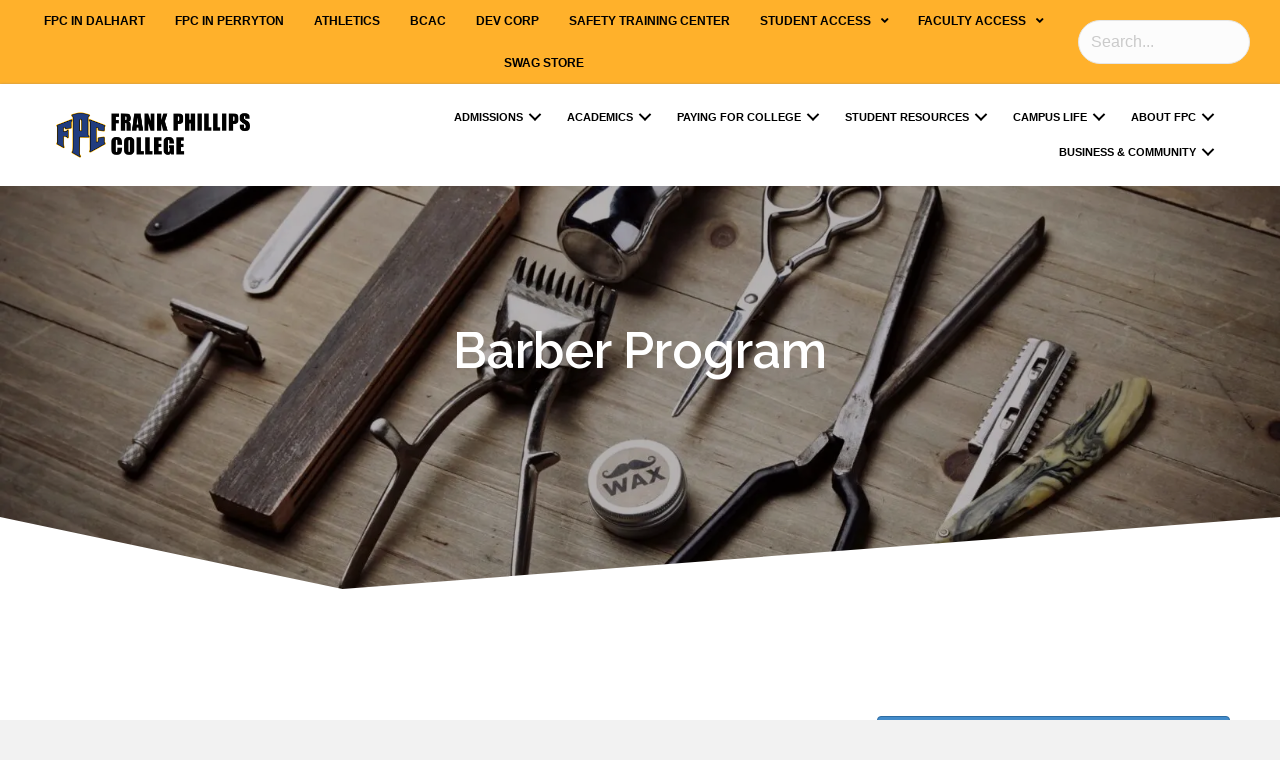

--- FILE ---
content_type: text/html; charset=UTF-8
request_url: https://fpctx.edu/barber/
body_size: 27148
content:
<!DOCTYPE html>
<html lang="en-US">
<head> <script>
var gform;gform||(document.addEventListener("gform_main_scripts_loaded",function(){gform.scriptsLoaded=!0}),document.addEventListener("gform/theme/scripts_loaded",function(){gform.themeScriptsLoaded=!0}),window.addEventListener("DOMContentLoaded",function(){gform.domLoaded=!0}),gform={domLoaded:!1,scriptsLoaded:!1,themeScriptsLoaded:!1,isFormEditor:()=>"function"==typeof InitializeEditor,callIfLoaded:function(o){return!(!gform.domLoaded||!gform.scriptsLoaded||!gform.themeScriptsLoaded&&!gform.isFormEditor()||(gform.isFormEditor()&&console.warn("The use of gform.initializeOnLoaded() is deprecated in the form editor context and will be removed in Gravity Forms 3.1."),o(),0))},initializeOnLoaded:function(o){gform.callIfLoaded(o)||(document.addEventListener("gform_main_scripts_loaded",()=>{gform.scriptsLoaded=!0,gform.callIfLoaded(o)}),document.addEventListener("gform/theme/scripts_loaded",()=>{gform.themeScriptsLoaded=!0,gform.callIfLoaded(o)}),window.addEventListener("DOMContentLoaded",()=>{gform.domLoaded=!0,gform.callIfLoaded(o)}))},hooks:{action:{},filter:{}},addAction:function(o,r,e,t){gform.addHook("action",o,r,e,t)},addFilter:function(o,r,e,t){gform.addHook("filter",o,r,e,t)},doAction:function(o){gform.doHook("action",o,arguments)},applyFilters:function(o){return gform.doHook("filter",o,arguments)},removeAction:function(o,r){gform.removeHook("action",o,r)},removeFilter:function(o,r,e){gform.removeHook("filter",o,r,e)},addHook:function(o,r,e,t,n){null==gform.hooks[o][r]&&(gform.hooks[o][r]=[]);var d=gform.hooks[o][r];null==n&&(n=r+"_"+d.length),gform.hooks[o][r].push({tag:n,callable:e,priority:t=null==t?10:t})},doHook:function(r,o,e){var t;if(e=Array.prototype.slice.call(e,1),null!=gform.hooks[r][o]&&((o=gform.hooks[r][o]).sort(function(o,r){return o.priority-r.priority}),o.forEach(function(o){"function"!=typeof(t=o.callable)&&(t=window[t]),"action"==r?t.apply(null,e):e[0]=t.apply(null,e)})),"filter"==r)return e[0]},removeHook:function(o,r,t,n){var e;null!=gform.hooks[o][r]&&(e=(e=gform.hooks[o][r]).filter(function(o,r,e){return!!(null!=n&&n!=o.tag||null!=t&&t!=o.priority)}),gform.hooks[o][r]=e)}});
</script>
<meta charset="UTF-8" /><script>if(navigator.userAgent.match(/MSIE|Internet Explorer/i)||navigator.userAgent.match(/Trident\/7\..*?rv:11/i)){var href=document.location.href;if(!href.match(/[?&]nowprocket/)){if(href.indexOf("?")==-1){if(href.indexOf("#")==-1){document.location.href=href+"?nowprocket=1"}else{document.location.href=href.replace("#","?nowprocket=1#")}}else{if(href.indexOf("#")==-1){document.location.href=href+"&nowprocket=1"}else{document.location.href=href.replace("#","&nowprocket=1#")}}}}</script><script>(()=>{class RocketLazyLoadScripts{constructor(){this.v="2.0.4",this.userEvents=["keydown","keyup","mousedown","mouseup","mousemove","mouseover","mouseout","touchmove","touchstart","touchend","touchcancel","wheel","click","dblclick","input"],this.attributeEvents=["onblur","onclick","oncontextmenu","ondblclick","onfocus","onmousedown","onmouseenter","onmouseleave","onmousemove","onmouseout","onmouseover","onmouseup","onmousewheel","onscroll","onsubmit"]}async t(){this.i(),this.o(),/iP(ad|hone)/.test(navigator.userAgent)&&this.h(),this.u(),this.l(this),this.m(),this.k(this),this.p(this),this._(),await Promise.all([this.R(),this.L()]),this.lastBreath=Date.now(),this.S(this),this.P(),this.D(),this.O(),this.M(),await this.C(this.delayedScripts.normal),await this.C(this.delayedScripts.defer),await this.C(this.delayedScripts.async),await this.T(),await this.F(),await this.j(),await this.A(),window.dispatchEvent(new Event("rocket-allScriptsLoaded")),this.everythingLoaded=!0,this.lastTouchEnd&&await new Promise(t=>setTimeout(t,500-Date.now()+this.lastTouchEnd)),this.I(),this.H(),this.U(),this.W()}i(){this.CSPIssue=sessionStorage.getItem("rocketCSPIssue"),document.addEventListener("securitypolicyviolation",t=>{this.CSPIssue||"script-src-elem"!==t.violatedDirective||"data"!==t.blockedURI||(this.CSPIssue=!0,sessionStorage.setItem("rocketCSPIssue",!0))},{isRocket:!0})}o(){window.addEventListener("pageshow",t=>{this.persisted=t.persisted,this.realWindowLoadedFired=!0},{isRocket:!0}),window.addEventListener("pagehide",()=>{this.onFirstUserAction=null},{isRocket:!0})}h(){let t;function e(e){t=e}window.addEventListener("touchstart",e,{isRocket:!0}),window.addEventListener("touchend",function i(o){o.changedTouches[0]&&t.changedTouches[0]&&Math.abs(o.changedTouches[0].pageX-t.changedTouches[0].pageX)<10&&Math.abs(o.changedTouches[0].pageY-t.changedTouches[0].pageY)<10&&o.timeStamp-t.timeStamp<200&&(window.removeEventListener("touchstart",e,{isRocket:!0}),window.removeEventListener("touchend",i,{isRocket:!0}),"INPUT"===o.target.tagName&&"text"===o.target.type||(o.target.dispatchEvent(new TouchEvent("touchend",{target:o.target,bubbles:!0})),o.target.dispatchEvent(new MouseEvent("mouseover",{target:o.target,bubbles:!0})),o.target.dispatchEvent(new PointerEvent("click",{target:o.target,bubbles:!0,cancelable:!0,detail:1,clientX:o.changedTouches[0].clientX,clientY:o.changedTouches[0].clientY})),event.preventDefault()))},{isRocket:!0})}q(t){this.userActionTriggered||("mousemove"!==t.type||this.firstMousemoveIgnored?"keyup"===t.type||"mouseover"===t.type||"mouseout"===t.type||(this.userActionTriggered=!0,this.onFirstUserAction&&this.onFirstUserAction()):this.firstMousemoveIgnored=!0),"click"===t.type&&t.preventDefault(),t.stopPropagation(),t.stopImmediatePropagation(),"touchstart"===this.lastEvent&&"touchend"===t.type&&(this.lastTouchEnd=Date.now()),"click"===t.type&&(this.lastTouchEnd=0),this.lastEvent=t.type,t.composedPath&&t.composedPath()[0].getRootNode()instanceof ShadowRoot&&(t.rocketTarget=t.composedPath()[0]),this.savedUserEvents.push(t)}u(){this.savedUserEvents=[],this.userEventHandler=this.q.bind(this),this.userEvents.forEach(t=>window.addEventListener(t,this.userEventHandler,{passive:!1,isRocket:!0})),document.addEventListener("visibilitychange",this.userEventHandler,{isRocket:!0})}U(){this.userEvents.forEach(t=>window.removeEventListener(t,this.userEventHandler,{passive:!1,isRocket:!0})),document.removeEventListener("visibilitychange",this.userEventHandler,{isRocket:!0}),this.savedUserEvents.forEach(t=>{(t.rocketTarget||t.target).dispatchEvent(new window[t.constructor.name](t.type,t))})}m(){const t="return false",e=Array.from(this.attributeEvents,t=>"data-rocket-"+t),i="["+this.attributeEvents.join("],[")+"]",o="[data-rocket-"+this.attributeEvents.join("],[data-rocket-")+"]",s=(e,i,o)=>{o&&o!==t&&(e.setAttribute("data-rocket-"+i,o),e["rocket"+i]=new Function("event",o),e.setAttribute(i,t))};new MutationObserver(t=>{for(const n of t)"attributes"===n.type&&(n.attributeName.startsWith("data-rocket-")||this.everythingLoaded?n.attributeName.startsWith("data-rocket-")&&this.everythingLoaded&&this.N(n.target,n.attributeName.substring(12)):s(n.target,n.attributeName,n.target.getAttribute(n.attributeName))),"childList"===n.type&&n.addedNodes.forEach(t=>{if(t.nodeType===Node.ELEMENT_NODE)if(this.everythingLoaded)for(const i of[t,...t.querySelectorAll(o)])for(const t of i.getAttributeNames())e.includes(t)&&this.N(i,t.substring(12));else for(const e of[t,...t.querySelectorAll(i)])for(const t of e.getAttributeNames())this.attributeEvents.includes(t)&&s(e,t,e.getAttribute(t))})}).observe(document,{subtree:!0,childList:!0,attributeFilter:[...this.attributeEvents,...e]})}I(){this.attributeEvents.forEach(t=>{document.querySelectorAll("[data-rocket-"+t+"]").forEach(e=>{this.N(e,t)})})}N(t,e){const i=t.getAttribute("data-rocket-"+e);i&&(t.setAttribute(e,i),t.removeAttribute("data-rocket-"+e))}k(t){Object.defineProperty(HTMLElement.prototype,"onclick",{get(){return this.rocketonclick||null},set(e){this.rocketonclick=e,this.setAttribute(t.everythingLoaded?"onclick":"data-rocket-onclick","this.rocketonclick(event)")}})}S(t){function e(e,i){let o=e[i];e[i]=null,Object.defineProperty(e,i,{get:()=>o,set(s){t.everythingLoaded?o=s:e["rocket"+i]=o=s}})}e(document,"onreadystatechange"),e(window,"onload"),e(window,"onpageshow");try{Object.defineProperty(document,"readyState",{get:()=>t.rocketReadyState,set(e){t.rocketReadyState=e},configurable:!0}),document.readyState="loading"}catch(t){console.log("WPRocket DJE readyState conflict, bypassing")}}l(t){this.originalAddEventListener=EventTarget.prototype.addEventListener,this.originalRemoveEventListener=EventTarget.prototype.removeEventListener,this.savedEventListeners=[],EventTarget.prototype.addEventListener=function(e,i,o){o&&o.isRocket||!t.B(e,this)&&!t.userEvents.includes(e)||t.B(e,this)&&!t.userActionTriggered||e.startsWith("rocket-")||t.everythingLoaded?t.originalAddEventListener.call(this,e,i,o):(t.savedEventListeners.push({target:this,remove:!1,type:e,func:i,options:o}),"mouseenter"!==e&&"mouseleave"!==e||t.originalAddEventListener.call(this,e,t.savedUserEvents.push,o))},EventTarget.prototype.removeEventListener=function(e,i,o){o&&o.isRocket||!t.B(e,this)&&!t.userEvents.includes(e)||t.B(e,this)&&!t.userActionTriggered||e.startsWith("rocket-")||t.everythingLoaded?t.originalRemoveEventListener.call(this,e,i,o):t.savedEventListeners.push({target:this,remove:!0,type:e,func:i,options:o})}}J(t,e){this.savedEventListeners=this.savedEventListeners.filter(i=>{let o=i.type,s=i.target||window;return e!==o||t!==s||(this.B(o,s)&&(i.type="rocket-"+o),this.$(i),!1)})}H(){EventTarget.prototype.addEventListener=this.originalAddEventListener,EventTarget.prototype.removeEventListener=this.originalRemoveEventListener,this.savedEventListeners.forEach(t=>this.$(t))}$(t){t.remove?this.originalRemoveEventListener.call(t.target,t.type,t.func,t.options):this.originalAddEventListener.call(t.target,t.type,t.func,t.options)}p(t){let e;function i(e){return t.everythingLoaded?e:e.split(" ").map(t=>"load"===t||t.startsWith("load.")?"rocket-jquery-load":t).join(" ")}function o(o){function s(e){const s=o.fn[e];o.fn[e]=o.fn.init.prototype[e]=function(){return this[0]===window&&t.userActionTriggered&&("string"==typeof arguments[0]||arguments[0]instanceof String?arguments[0]=i(arguments[0]):"object"==typeof arguments[0]&&Object.keys(arguments[0]).forEach(t=>{const e=arguments[0][t];delete arguments[0][t],arguments[0][i(t)]=e})),s.apply(this,arguments),this}}if(o&&o.fn&&!t.allJQueries.includes(o)){const e={DOMContentLoaded:[],"rocket-DOMContentLoaded":[]};for(const t in e)document.addEventListener(t,()=>{e[t].forEach(t=>t())},{isRocket:!0});o.fn.ready=o.fn.init.prototype.ready=function(i){function s(){parseInt(o.fn.jquery)>2?setTimeout(()=>i.bind(document)(o)):i.bind(document)(o)}return"function"==typeof i&&(t.realDomReadyFired?!t.userActionTriggered||t.fauxDomReadyFired?s():e["rocket-DOMContentLoaded"].push(s):e.DOMContentLoaded.push(s)),o([])},s("on"),s("one"),s("off"),t.allJQueries.push(o)}e=o}t.allJQueries=[],o(window.jQuery),Object.defineProperty(window,"jQuery",{get:()=>e,set(t){o(t)}})}P(){const t=new Map;document.write=document.writeln=function(e){const i=document.currentScript,o=document.createRange(),s=i.parentElement;let n=t.get(i);void 0===n&&(n=i.nextSibling,t.set(i,n));const c=document.createDocumentFragment();o.setStart(c,0),c.appendChild(o.createContextualFragment(e)),s.insertBefore(c,n)}}async R(){return new Promise(t=>{this.userActionTriggered?t():this.onFirstUserAction=t})}async L(){return new Promise(t=>{document.addEventListener("DOMContentLoaded",()=>{this.realDomReadyFired=!0,t()},{isRocket:!0})})}async j(){return this.realWindowLoadedFired?Promise.resolve():new Promise(t=>{window.addEventListener("load",t,{isRocket:!0})})}M(){this.pendingScripts=[];this.scriptsMutationObserver=new MutationObserver(t=>{for(const e of t)e.addedNodes.forEach(t=>{"SCRIPT"!==t.tagName||t.noModule||t.isWPRocket||this.pendingScripts.push({script:t,promise:new Promise(e=>{const i=()=>{const i=this.pendingScripts.findIndex(e=>e.script===t);i>=0&&this.pendingScripts.splice(i,1),e()};t.addEventListener("load",i,{isRocket:!0}),t.addEventListener("error",i,{isRocket:!0}),setTimeout(i,1e3)})})})}),this.scriptsMutationObserver.observe(document,{childList:!0,subtree:!0})}async F(){await this.X(),this.pendingScripts.length?(await this.pendingScripts[0].promise,await this.F()):this.scriptsMutationObserver.disconnect()}D(){this.delayedScripts={normal:[],async:[],defer:[]},document.querySelectorAll("script[type$=rocketlazyloadscript]").forEach(t=>{t.hasAttribute("data-rocket-src")?t.hasAttribute("async")&&!1!==t.async?this.delayedScripts.async.push(t):t.hasAttribute("defer")&&!1!==t.defer||"module"===t.getAttribute("data-rocket-type")?this.delayedScripts.defer.push(t):this.delayedScripts.normal.push(t):this.delayedScripts.normal.push(t)})}async _(){await this.L();let t=[];document.querySelectorAll("script[type$=rocketlazyloadscript][data-rocket-src]").forEach(e=>{let i=e.getAttribute("data-rocket-src");if(i&&!i.startsWith("data:")){i.startsWith("//")&&(i=location.protocol+i);try{const o=new URL(i).origin;o!==location.origin&&t.push({src:o,crossOrigin:e.crossOrigin||"module"===e.getAttribute("data-rocket-type")})}catch(t){}}}),t=[...new Map(t.map(t=>[JSON.stringify(t),t])).values()],this.Y(t,"preconnect")}async G(t){if(await this.K(),!0!==t.noModule||!("noModule"in HTMLScriptElement.prototype))return new Promise(e=>{let i;function o(){(i||t).setAttribute("data-rocket-status","executed"),e()}try{if(navigator.userAgent.includes("Firefox/")||""===navigator.vendor||this.CSPIssue)i=document.createElement("script"),[...t.attributes].forEach(t=>{let e=t.nodeName;"type"!==e&&("data-rocket-type"===e&&(e="type"),"data-rocket-src"===e&&(e="src"),i.setAttribute(e,t.nodeValue))}),t.text&&(i.text=t.text),t.nonce&&(i.nonce=t.nonce),i.hasAttribute("src")?(i.addEventListener("load",o,{isRocket:!0}),i.addEventListener("error",()=>{i.setAttribute("data-rocket-status","failed-network"),e()},{isRocket:!0}),setTimeout(()=>{i.isConnected||e()},1)):(i.text=t.text,o()),i.isWPRocket=!0,t.parentNode.replaceChild(i,t);else{const i=t.getAttribute("data-rocket-type"),s=t.getAttribute("data-rocket-src");i?(t.type=i,t.removeAttribute("data-rocket-type")):t.removeAttribute("type"),t.addEventListener("load",o,{isRocket:!0}),t.addEventListener("error",i=>{this.CSPIssue&&i.target.src.startsWith("data:")?(console.log("WPRocket: CSP fallback activated"),t.removeAttribute("src"),this.G(t).then(e)):(t.setAttribute("data-rocket-status","failed-network"),e())},{isRocket:!0}),s?(t.fetchPriority="high",t.removeAttribute("data-rocket-src"),t.src=s):t.src="data:text/javascript;base64,"+window.btoa(unescape(encodeURIComponent(t.text)))}}catch(i){t.setAttribute("data-rocket-status","failed-transform"),e()}});t.setAttribute("data-rocket-status","skipped")}async C(t){const e=t.shift();return e?(e.isConnected&&await this.G(e),this.C(t)):Promise.resolve()}O(){this.Y([...this.delayedScripts.normal,...this.delayedScripts.defer,...this.delayedScripts.async],"preload")}Y(t,e){this.trash=this.trash||[];let i=!0;var o=document.createDocumentFragment();t.forEach(t=>{const s=t.getAttribute&&t.getAttribute("data-rocket-src")||t.src;if(s&&!s.startsWith("data:")){const n=document.createElement("link");n.href=s,n.rel=e,"preconnect"!==e&&(n.as="script",n.fetchPriority=i?"high":"low"),t.getAttribute&&"module"===t.getAttribute("data-rocket-type")&&(n.crossOrigin=!0),t.crossOrigin&&(n.crossOrigin=t.crossOrigin),t.integrity&&(n.integrity=t.integrity),t.nonce&&(n.nonce=t.nonce),o.appendChild(n),this.trash.push(n),i=!1}}),document.head.appendChild(o)}W(){this.trash.forEach(t=>t.remove())}async T(){try{document.readyState="interactive"}catch(t){}this.fauxDomReadyFired=!0;try{await this.K(),this.J(document,"readystatechange"),document.dispatchEvent(new Event("rocket-readystatechange")),await this.K(),document.rocketonreadystatechange&&document.rocketonreadystatechange(),await this.K(),this.J(document,"DOMContentLoaded"),document.dispatchEvent(new Event("rocket-DOMContentLoaded")),await this.K(),this.J(window,"DOMContentLoaded"),window.dispatchEvent(new Event("rocket-DOMContentLoaded"))}catch(t){console.error(t)}}async A(){try{document.readyState="complete"}catch(t){}try{await this.K(),this.J(document,"readystatechange"),document.dispatchEvent(new Event("rocket-readystatechange")),await this.K(),document.rocketonreadystatechange&&document.rocketonreadystatechange(),await this.K(),this.J(window,"load"),window.dispatchEvent(new Event("rocket-load")),await this.K(),window.rocketonload&&window.rocketonload(),await this.K(),this.allJQueries.forEach(t=>t(window).trigger("rocket-jquery-load")),await this.K(),this.J(window,"pageshow");const t=new Event("rocket-pageshow");t.persisted=this.persisted,window.dispatchEvent(t),await this.K(),window.rocketonpageshow&&window.rocketonpageshow({persisted:this.persisted})}catch(t){console.error(t)}}async K(){Date.now()-this.lastBreath>45&&(await this.X(),this.lastBreath=Date.now())}async X(){return document.hidden?new Promise(t=>setTimeout(t)):new Promise(t=>requestAnimationFrame(t))}B(t,e){return e===document&&"readystatechange"===t||(e===document&&"DOMContentLoaded"===t||(e===window&&"DOMContentLoaded"===t||(e===window&&"load"===t||e===window&&"pageshow"===t)))}static run(){(new RocketLazyLoadScripts).t()}}RocketLazyLoadScripts.run()})();</script>

<meta name='viewport' content='width=device-width, initial-scale=1.0' />
<meta http-equiv='X-UA-Compatible' content='IE=edge' />
<link rel="profile" href="https://gmpg.org/xfn/11" />
<meta name='robots' content='index, follow, max-image-preview:large, max-snippet:-1, max-video-preview:-1' />
	<style>img:is([sizes="auto" i], [sizes^="auto," i]) { contain-intrinsic-size: 3000px 1500px }</style>
	
	<!-- This site is optimized with the Yoast SEO plugin v25.9 - https://yoast.com/wordpress/plugins/seo/ -->
	<title>Barber - Frank Phillips College</title>
<link crossorigin data-rocket-preconnect href="https://fonts.googleapis.com" rel="preconnect">
<link data-rocket-preload as="style" href="https://fonts.googleapis.com/css?family=Raleway%3A600%2C300&#038;display=swap" rel="preload">
<link href="https://fonts.googleapis.com/css?family=Raleway%3A600%2C300&#038;display=swap" media="print" onload="this.media=&#039;all&#039;" rel="stylesheet">
<noscript><link rel="stylesheet" href="https://fonts.googleapis.com/css?family=Raleway%3A600%2C300&#038;display=swap"></noscript>
	<link rel="canonical" href="https://fpctx.edu/barber/" />
	<meta property="og:locale" content="en_US" />
	<meta property="og:type" content="article" />
	<meta property="og:title" content="Barber - Frank Phillips College" />
	<meta property="og:description" content="Barber Program Apply for Financial Aid Overview Barber Schedule Barber Curriculum Barber Tools TDLR Information License &amp; Criminal Background Overview Barber Program Are you ready to begin a career as a Barber? Enroll today! &Acirc;&nbsp; Barber instruction will qualify you to take the Texas Department of Licensing and Regulation (TDLR) examination. Upon successful completion of&hellip;" />
	<meta property="og:url" content="https://fpctx.edu/barber/" />
	<meta property="og:site_name" content="Frank Phillips College" />
	<meta property="article:modified_time" content="2024-11-19T18:57:57+00:00" />
	<meta name="twitter:card" content="summary_large_image" />
	<meta name="twitter:label1" content="Est. reading time" />
	<meta name="twitter:data1" content="5 minutes" />
	<script type="application/ld+json" class="yoast-schema-graph">{"@context":"https://schema.org","@graph":[{"@type":"WebPage","@id":"https://fpctx.edu/barber/","url":"https://fpctx.edu/barber/","name":"Barber - Frank Phillips College","isPartOf":{"@id":"https://fpctx.edu/#website"},"datePublished":"2022-08-11T21:59:54+00:00","dateModified":"2024-11-19T18:57:57+00:00","breadcrumb":{"@id":"https://fpctx.edu/barber/#breadcrumb"},"inLanguage":"en-US","potentialAction":[{"@type":"ReadAction","target":["https://fpctx.edu/barber/"]}]},{"@type":"BreadcrumbList","@id":"https://fpctx.edu/barber/#breadcrumb","itemListElement":[{"@type":"ListItem","position":1,"name":"Home","item":"https://fpctx.edu/"},{"@type":"ListItem","position":2,"name":"Barber"}]},{"@type":"WebSite","@id":"https://fpctx.edu/#website","url":"https://fpctx.edu/","name":"Frank Phillips College","description":"","potentialAction":[{"@type":"SearchAction","target":{"@type":"EntryPoint","urlTemplate":"https://fpctx.edu/?s={search_term_string}"},"query-input":{"@type":"PropertyValueSpecification","valueRequired":true,"valueName":"search_term_string"}}],"inLanguage":"en-US"}]}</script>
	<!-- / Yoast SEO plugin. -->


<link rel='dns-prefetch' href='//fonts.googleapis.com' />
<link href='https://fonts.gstatic.com' crossorigin rel='preconnect' />
<link rel="alternate" type="application/rss+xml" title="Frank Phillips College &raquo; Feed" href="https://fpctx.edu/feed/" />
<link rel="alternate" type="application/rss+xml" title="Frank Phillips College &raquo; Comments Feed" href="https://fpctx.edu/comments/feed/" />
<link rel="preload" href="https://fpctx.edu/wp-content/plugins/bb-plugin/fonts/fontawesome/5.15.4/webfonts/fa-brands-400.woff2" as="font" type="font/woff2" crossorigin="anonymous">
<link rel="preload" href="https://fpctx.edu/wp-content/plugins/bb-plugin/fonts/fontawesome/5.15.4/webfonts/fa-solid-900.woff2" as="font" type="font/woff2" crossorigin="anonymous">
		<style>
			.lazyload,
			.lazyloading {
				max-width: 100%;
			}
		</style>
				<!-- This site uses the Google Analytics by MonsterInsights plugin v9.8.0 - Using Analytics tracking - https://www.monsterinsights.com/ -->
		<!-- Note: MonsterInsights is not currently configured on this site. The site owner needs to authenticate with Google Analytics in the MonsterInsights settings panel. -->
					<!-- No tracking code set -->
				<!-- / Google Analytics by MonsterInsights -->
		<style id='wp-emoji-styles-inline-css'>

	img.wp-smiley, img.emoji {
		display: inline !important;
		border: none !important;
		box-shadow: none !important;
		height: 1em !important;
		width: 1em !important;
		margin: 0 0.07em !important;
		vertical-align: -0.1em !important;
		background: none !important;
		padding: 0 !important;
	}
</style>
<link rel='stylesheet' id='wp-block-library-css' href='https://fpctx.edu/wp-includes/css/dist/block-library/style.min.css?ver=04a35bb149ba38d0beae7d992e18bf9d' media='all' />
<style id='wp-block-library-theme-inline-css'>
.wp-block-audio :where(figcaption){color:#555;font-size:13px;text-align:center}.is-dark-theme .wp-block-audio :where(figcaption){color:#ffffffa6}.wp-block-audio{margin:0 0 1em}.wp-block-code{border:1px solid #ccc;border-radius:4px;font-family:Menlo,Consolas,monaco,monospace;padding:.8em 1em}.wp-block-embed :where(figcaption){color:#555;font-size:13px;text-align:center}.is-dark-theme .wp-block-embed :where(figcaption){color:#ffffffa6}.wp-block-embed{margin:0 0 1em}.blocks-gallery-caption{color:#555;font-size:13px;text-align:center}.is-dark-theme .blocks-gallery-caption{color:#ffffffa6}:root :where(.wp-block-image figcaption){color:#555;font-size:13px;text-align:center}.is-dark-theme :root :where(.wp-block-image figcaption){color:#ffffffa6}.wp-block-image{margin:0 0 1em}.wp-block-pullquote{border-bottom:4px solid;border-top:4px solid;color:currentColor;margin-bottom:1.75em}.wp-block-pullquote cite,.wp-block-pullquote footer,.wp-block-pullquote__citation{color:currentColor;font-size:.8125em;font-style:normal;text-transform:uppercase}.wp-block-quote{border-left:.25em solid;margin:0 0 1.75em;padding-left:1em}.wp-block-quote cite,.wp-block-quote footer{color:currentColor;font-size:.8125em;font-style:normal;position:relative}.wp-block-quote:where(.has-text-align-right){border-left:none;border-right:.25em solid;padding-left:0;padding-right:1em}.wp-block-quote:where(.has-text-align-center){border:none;padding-left:0}.wp-block-quote.is-large,.wp-block-quote.is-style-large,.wp-block-quote:where(.is-style-plain){border:none}.wp-block-search .wp-block-search__label{font-weight:700}.wp-block-search__button{border:1px solid #ccc;padding:.375em .625em}:where(.wp-block-group.has-background){padding:1.25em 2.375em}.wp-block-separator.has-css-opacity{opacity:.4}.wp-block-separator{border:none;border-bottom:2px solid;margin-left:auto;margin-right:auto}.wp-block-separator.has-alpha-channel-opacity{opacity:1}.wp-block-separator:not(.is-style-wide):not(.is-style-dots){width:100px}.wp-block-separator.has-background:not(.is-style-dots){border-bottom:none;height:1px}.wp-block-separator.has-background:not(.is-style-wide):not(.is-style-dots){height:2px}.wp-block-table{margin:0 0 1em}.wp-block-table td,.wp-block-table th{word-break:normal}.wp-block-table :where(figcaption){color:#555;font-size:13px;text-align:center}.is-dark-theme .wp-block-table :where(figcaption){color:#ffffffa6}.wp-block-video :where(figcaption){color:#555;font-size:13px;text-align:center}.is-dark-theme .wp-block-video :where(figcaption){color:#ffffffa6}.wp-block-video{margin:0 0 1em}:root :where(.wp-block-template-part.has-background){margin-bottom:0;margin-top:0;padding:1.25em 2.375em}
</style>
<style id='classic-theme-styles-inline-css'>
/*! This file is auto-generated */
.wp-block-button__link{color:#fff;background-color:#32373c;border-radius:9999px;box-shadow:none;text-decoration:none;padding:calc(.667em + 2px) calc(1.333em + 2px);font-size:1.125em}.wp-block-file__button{background:#32373c;color:#fff;text-decoration:none}
</style>
<style id='pdfemb-pdf-embedder-viewer-style-inline-css'>
.wp-block-pdfemb-pdf-embedder-viewer{max-width:none}

</style>
<style id='global-styles-inline-css'>
:root{--wp--preset--aspect-ratio--square: 1;--wp--preset--aspect-ratio--4-3: 4/3;--wp--preset--aspect-ratio--3-4: 3/4;--wp--preset--aspect-ratio--3-2: 3/2;--wp--preset--aspect-ratio--2-3: 2/3;--wp--preset--aspect-ratio--16-9: 16/9;--wp--preset--aspect-ratio--9-16: 9/16;--wp--preset--color--black: #000000;--wp--preset--color--cyan-bluish-gray: #abb8c3;--wp--preset--color--white: #ffffff;--wp--preset--color--pale-pink: #f78da7;--wp--preset--color--vivid-red: #cf2e2e;--wp--preset--color--luminous-vivid-orange: #ff6900;--wp--preset--color--luminous-vivid-amber: #fcb900;--wp--preset--color--light-green-cyan: #7bdcb5;--wp--preset--color--vivid-green-cyan: #00d084;--wp--preset--color--pale-cyan-blue: #8ed1fc;--wp--preset--color--vivid-cyan-blue: #0693e3;--wp--preset--color--vivid-purple: #9b51e0;--wp--preset--color--fl-heading-text: #333333;--wp--preset--color--fl-body-bg: #f2f2f2;--wp--preset--color--fl-body-text: #808080;--wp--preset--color--fl-accent: #428bca;--wp--preset--color--fl-accent-hover: #428bca;--wp--preset--color--fl-topbar-bg: #ffffff;--wp--preset--color--fl-topbar-text: #808080;--wp--preset--color--fl-topbar-link: #428bca;--wp--preset--color--fl-topbar-hover: #428bca;--wp--preset--color--fl-header-bg: #ffffff;--wp--preset--color--fl-header-text: #808080;--wp--preset--color--fl-header-link: #808080;--wp--preset--color--fl-header-hover: #428bca;--wp--preset--color--fl-nav-bg: #ffffff;--wp--preset--color--fl-nav-link: #808080;--wp--preset--color--fl-nav-hover: #428bca;--wp--preset--color--fl-content-bg: #ffffff;--wp--preset--color--fl-footer-widgets-bg: #ffffff;--wp--preset--color--fl-footer-widgets-text: #808080;--wp--preset--color--fl-footer-widgets-link: #428bca;--wp--preset--color--fl-footer-widgets-hover: #428bca;--wp--preset--color--fl-footer-bg: #ffffff;--wp--preset--color--fl-footer-text: #808080;--wp--preset--color--fl-footer-link: #428bca;--wp--preset--color--fl-footer-hover: #428bca;--wp--preset--gradient--vivid-cyan-blue-to-vivid-purple: linear-gradient(135deg,rgba(6,147,227,1) 0%,rgb(155,81,224) 100%);--wp--preset--gradient--light-green-cyan-to-vivid-green-cyan: linear-gradient(135deg,rgb(122,220,180) 0%,rgb(0,208,130) 100%);--wp--preset--gradient--luminous-vivid-amber-to-luminous-vivid-orange: linear-gradient(135deg,rgba(252,185,0,1) 0%,rgba(255,105,0,1) 100%);--wp--preset--gradient--luminous-vivid-orange-to-vivid-red: linear-gradient(135deg,rgba(255,105,0,1) 0%,rgb(207,46,46) 100%);--wp--preset--gradient--very-light-gray-to-cyan-bluish-gray: linear-gradient(135deg,rgb(238,238,238) 0%,rgb(169,184,195) 100%);--wp--preset--gradient--cool-to-warm-spectrum: linear-gradient(135deg,rgb(74,234,220) 0%,rgb(151,120,209) 20%,rgb(207,42,186) 40%,rgb(238,44,130) 60%,rgb(251,105,98) 80%,rgb(254,248,76) 100%);--wp--preset--gradient--blush-light-purple: linear-gradient(135deg,rgb(255,206,236) 0%,rgb(152,150,240) 100%);--wp--preset--gradient--blush-bordeaux: linear-gradient(135deg,rgb(254,205,165) 0%,rgb(254,45,45) 50%,rgb(107,0,62) 100%);--wp--preset--gradient--luminous-dusk: linear-gradient(135deg,rgb(255,203,112) 0%,rgb(199,81,192) 50%,rgb(65,88,208) 100%);--wp--preset--gradient--pale-ocean: linear-gradient(135deg,rgb(255,245,203) 0%,rgb(182,227,212) 50%,rgb(51,167,181) 100%);--wp--preset--gradient--electric-grass: linear-gradient(135deg,rgb(202,248,128) 0%,rgb(113,206,126) 100%);--wp--preset--gradient--midnight: linear-gradient(135deg,rgb(2,3,129) 0%,rgb(40,116,252) 100%);--wp--preset--font-size--small: 13px;--wp--preset--font-size--medium: 20px;--wp--preset--font-size--large: 36px;--wp--preset--font-size--x-large: 42px;--wp--preset--spacing--20: 0.44rem;--wp--preset--spacing--30: 0.67rem;--wp--preset--spacing--40: 1rem;--wp--preset--spacing--50: 1.5rem;--wp--preset--spacing--60: 2.25rem;--wp--preset--spacing--70: 3.38rem;--wp--preset--spacing--80: 5.06rem;--wp--preset--shadow--natural: 6px 6px 9px rgba(0, 0, 0, 0.2);--wp--preset--shadow--deep: 12px 12px 50px rgba(0, 0, 0, 0.4);--wp--preset--shadow--sharp: 6px 6px 0px rgba(0, 0, 0, 0.2);--wp--preset--shadow--outlined: 6px 6px 0px -3px rgba(255, 255, 255, 1), 6px 6px rgba(0, 0, 0, 1);--wp--preset--shadow--crisp: 6px 6px 0px rgba(0, 0, 0, 1);}:where(.is-layout-flex){gap: 0.5em;}:where(.is-layout-grid){gap: 0.5em;}body .is-layout-flex{display: flex;}.is-layout-flex{flex-wrap: wrap;align-items: center;}.is-layout-flex > :is(*, div){margin: 0;}body .is-layout-grid{display: grid;}.is-layout-grid > :is(*, div){margin: 0;}:where(.wp-block-columns.is-layout-flex){gap: 2em;}:where(.wp-block-columns.is-layout-grid){gap: 2em;}:where(.wp-block-post-template.is-layout-flex){gap: 1.25em;}:where(.wp-block-post-template.is-layout-grid){gap: 1.25em;}.has-black-color{color: var(--wp--preset--color--black) !important;}.has-cyan-bluish-gray-color{color: var(--wp--preset--color--cyan-bluish-gray) !important;}.has-white-color{color: var(--wp--preset--color--white) !important;}.has-pale-pink-color{color: var(--wp--preset--color--pale-pink) !important;}.has-vivid-red-color{color: var(--wp--preset--color--vivid-red) !important;}.has-luminous-vivid-orange-color{color: var(--wp--preset--color--luminous-vivid-orange) !important;}.has-luminous-vivid-amber-color{color: var(--wp--preset--color--luminous-vivid-amber) !important;}.has-light-green-cyan-color{color: var(--wp--preset--color--light-green-cyan) !important;}.has-vivid-green-cyan-color{color: var(--wp--preset--color--vivid-green-cyan) !important;}.has-pale-cyan-blue-color{color: var(--wp--preset--color--pale-cyan-blue) !important;}.has-vivid-cyan-blue-color{color: var(--wp--preset--color--vivid-cyan-blue) !important;}.has-vivid-purple-color{color: var(--wp--preset--color--vivid-purple) !important;}.has-black-background-color{background-color: var(--wp--preset--color--black) !important;}.has-cyan-bluish-gray-background-color{background-color: var(--wp--preset--color--cyan-bluish-gray) !important;}.has-white-background-color{background-color: var(--wp--preset--color--white) !important;}.has-pale-pink-background-color{background-color: var(--wp--preset--color--pale-pink) !important;}.has-vivid-red-background-color{background-color: var(--wp--preset--color--vivid-red) !important;}.has-luminous-vivid-orange-background-color{background-color: var(--wp--preset--color--luminous-vivid-orange) !important;}.has-luminous-vivid-amber-background-color{background-color: var(--wp--preset--color--luminous-vivid-amber) !important;}.has-light-green-cyan-background-color{background-color: var(--wp--preset--color--light-green-cyan) !important;}.has-vivid-green-cyan-background-color{background-color: var(--wp--preset--color--vivid-green-cyan) !important;}.has-pale-cyan-blue-background-color{background-color: var(--wp--preset--color--pale-cyan-blue) !important;}.has-vivid-cyan-blue-background-color{background-color: var(--wp--preset--color--vivid-cyan-blue) !important;}.has-vivid-purple-background-color{background-color: var(--wp--preset--color--vivid-purple) !important;}.has-black-border-color{border-color: var(--wp--preset--color--black) !important;}.has-cyan-bluish-gray-border-color{border-color: var(--wp--preset--color--cyan-bluish-gray) !important;}.has-white-border-color{border-color: var(--wp--preset--color--white) !important;}.has-pale-pink-border-color{border-color: var(--wp--preset--color--pale-pink) !important;}.has-vivid-red-border-color{border-color: var(--wp--preset--color--vivid-red) !important;}.has-luminous-vivid-orange-border-color{border-color: var(--wp--preset--color--luminous-vivid-orange) !important;}.has-luminous-vivid-amber-border-color{border-color: var(--wp--preset--color--luminous-vivid-amber) !important;}.has-light-green-cyan-border-color{border-color: var(--wp--preset--color--light-green-cyan) !important;}.has-vivid-green-cyan-border-color{border-color: var(--wp--preset--color--vivid-green-cyan) !important;}.has-pale-cyan-blue-border-color{border-color: var(--wp--preset--color--pale-cyan-blue) !important;}.has-vivid-cyan-blue-border-color{border-color: var(--wp--preset--color--vivid-cyan-blue) !important;}.has-vivid-purple-border-color{border-color: var(--wp--preset--color--vivid-purple) !important;}.has-vivid-cyan-blue-to-vivid-purple-gradient-background{background: var(--wp--preset--gradient--vivid-cyan-blue-to-vivid-purple) !important;}.has-light-green-cyan-to-vivid-green-cyan-gradient-background{background: var(--wp--preset--gradient--light-green-cyan-to-vivid-green-cyan) !important;}.has-luminous-vivid-amber-to-luminous-vivid-orange-gradient-background{background: var(--wp--preset--gradient--luminous-vivid-amber-to-luminous-vivid-orange) !important;}.has-luminous-vivid-orange-to-vivid-red-gradient-background{background: var(--wp--preset--gradient--luminous-vivid-orange-to-vivid-red) !important;}.has-very-light-gray-to-cyan-bluish-gray-gradient-background{background: var(--wp--preset--gradient--very-light-gray-to-cyan-bluish-gray) !important;}.has-cool-to-warm-spectrum-gradient-background{background: var(--wp--preset--gradient--cool-to-warm-spectrum) !important;}.has-blush-light-purple-gradient-background{background: var(--wp--preset--gradient--blush-light-purple) !important;}.has-blush-bordeaux-gradient-background{background: var(--wp--preset--gradient--blush-bordeaux) !important;}.has-luminous-dusk-gradient-background{background: var(--wp--preset--gradient--luminous-dusk) !important;}.has-pale-ocean-gradient-background{background: var(--wp--preset--gradient--pale-ocean) !important;}.has-electric-grass-gradient-background{background: var(--wp--preset--gradient--electric-grass) !important;}.has-midnight-gradient-background{background: var(--wp--preset--gradient--midnight) !important;}.has-small-font-size{font-size: var(--wp--preset--font-size--small) !important;}.has-medium-font-size{font-size: var(--wp--preset--font-size--medium) !important;}.has-large-font-size{font-size: var(--wp--preset--font-size--large) !important;}.has-x-large-font-size{font-size: var(--wp--preset--font-size--x-large) !important;}
:where(.wp-block-post-template.is-layout-flex){gap: 1.25em;}:where(.wp-block-post-template.is-layout-grid){gap: 1.25em;}
:where(.wp-block-columns.is-layout-flex){gap: 2em;}:where(.wp-block-columns.is-layout-grid){gap: 2em;}
:root :where(.wp-block-pullquote){font-size: 1.5em;line-height: 1.6;}
</style>
<link rel='stylesheet' id='font-awesome-5-css' href='https://fpctx.edu/wp-content/plugins/bb-plugin/fonts/fontawesome/5.15.4/css/all.min.css?ver=2.9.3.2' media='all' />
<link rel='stylesheet' id='fl-builder-layout-10123-css' href='https://fpctx.edu/wp-content/uploads/bb-plugin/cache/10123-layout.css?ver=99a0a4a4353c48c229b6c490fde14022' media='all' />
<link rel='stylesheet' id='s_pdf_styles-css' href='https://fpctx.edu/wp-content/plugins/simple-pdf-viewer/css/style.css?ver=04a35bb149ba38d0beae7d992e18bf9d' media='all' />
<link rel='stylesheet' id='wp-components-css' href='https://fpctx.edu/wp-includes/css/dist/components/style.min.css?ver=04a35bb149ba38d0beae7d992e18bf9d' media='all' />
<link rel='stylesheet' id='godaddy-styles-css' href='https://fpctx.edu/wp-content/mu-plugins/vendor/wpex/godaddy-launch/includes/Dependencies/GoDaddy/Styles/build/latest.css?ver=2.0.2' media='all' />
<link rel='stylesheet' id='font-awesome-css' href='https://fpctx.edu/wp-content/plugins/bb-plugin/fonts/fontawesome/5.15.4/css/v4-shims.min.css?ver=2.9.3.2' media='all' />
<link rel='stylesheet' id='fl-builder-layout-bundle-6394333e6a445882aed93514e085b29f-css' href='https://fpctx.edu/wp-content/uploads/bb-plugin/cache/6394333e6a445882aed93514e085b29f-layout-bundle.css?ver=2.9.3.2-1.5.1.1' media='all' />
<link rel='stylesheet' id='dashicons-css' href='https://fpctx.edu/wp-includes/css/dashicons.min.css?ver=04a35bb149ba38d0beae7d992e18bf9d' media='all' />
<link rel='stylesheet' id='megamenu-genericons-css' href='https://fpctx.edu/wp-content/plugins/megamenu-pro/icons/genericons/genericons/genericons.css?ver=1.9.1' media='all' />
<link rel='stylesheet' id='megamenu-fontawesome-css' href='https://fpctx.edu/wp-content/plugins/megamenu-pro/icons/fontawesome/css/font-awesome.min.css?ver=1.9.1' media='all' />
<link rel='stylesheet' id='megamenu-fontawesome5-css' href='https://fpctx.edu/wp-content/plugins/megamenu-pro/icons/fontawesome5/css/all.min.css?ver=1.9.1' media='all' />
<link rel='stylesheet' id='gd-core-css' href='https://fpctx.edu/wp-content/plugins/pws-core/public/css/GD-cORe-public.css?ver=4.0.2' media='all' />
<link rel='stylesheet' id='jquery-magnificpopup-css' href='https://fpctx.edu/wp-content/plugins/bb-plugin/css/jquery.magnificpopup.min.css?ver=2.9.3.2' media='all' />
<link rel='stylesheet' id='base-css' href='https://fpctx.edu/wp-content/themes/bb-theme/css/base.min.css?ver=1.7.19' media='all' />
<link rel='stylesheet' id='fl-automator-skin-css' href='https://fpctx.edu/wp-content/uploads/bb-theme/skin-68faa4abd08ba.css?ver=1.7.19' media='all' />
<link rel='stylesheet' id='pp-animate-css' href='https://fpctx.edu/wp-content/plugins/bbpowerpack/assets/css/animate.min.css?ver=3.5.1' media='all' />

<script type="rocketlazyloadscript" data-rocket-src="https://fpctx.edu/wp-includes/js/jquery/jquery.min.js?ver=3.7.1" id="jquery-core-js" data-rocket-defer defer></script>
<script type="rocketlazyloadscript" data-rocket-src="https://fpctx.edu/wp-includes/js/jquery/jquery-migrate.min.js?ver=3.4.1" id="jquery-migrate-js" data-rocket-defer defer></script>
<script type="rocketlazyloadscript" data-minify="1" data-rocket-src="https://fpctx.edu/wp-content/cache/min/1/wp-content/plugins/simple-pdf-viewer/js/main.js?ver=1763651132" id="s_pdf_scripts-js" data-rocket-defer defer></script>
<script type="rocketlazyloadscript" data-minify="1" data-rocket-src="https://fpctx.edu/wp-content/cache/min/1/wp-content/plugins/pws-core/public/js/GD-cORe-public.js?ver=1763651132" id="gd-core-js" data-rocket-defer defer></script>
<script id="smush-lazy-load-js-before">
var smushLazyLoadOptions = {"autoResizingEnabled":false,"autoResizeOptions":{"precision":5,"skipAutoWidth":true}};
</script>
<script src="https://fpctx.edu/wp-content/plugins/wp-smush-pro/app/assets/js/smush-lazy-load.min.js?ver=3.21.1" id="smush-lazy-load-js" data-rocket-defer defer></script>
<link rel="https://api.w.org/" href="https://fpctx.edu/wp-json/" /><link rel="alternate" title="JSON" type="application/json" href="https://fpctx.edu/wp-json/wp/v2/pages/10123" /><link rel="EditURI" type="application/rsd+xml" title="RSD" href="https://fpctx.edu/xmlrpc.php?rsd" />
<link rel="alternate" title="oEmbed (JSON)" type="application/json+oembed" href="https://fpctx.edu/wp-json/oembed/1.0/embed?url=https%3A%2F%2Ffpctx.edu%2Fbarber%2F" />
<link rel="alternate" title="oEmbed (XML)" type="text/xml+oembed" href="https://fpctx.edu/wp-json/oembed/1.0/embed?url=https%3A%2F%2Ffpctx.edu%2Fbarber%2F&#038;format=xml" />
		<script type="rocketlazyloadscript">
			var bb_powerpack = {
				version: '2.40.6',
				getAjaxUrl: function() { return atob( 'aHR0cHM6Ly9mcGN0eC5lZHUvd3AtYWRtaW4vYWRtaW4tYWpheC5waHA=' ); },
				callback: function() {},
				mapMarkerData: {},
				post_id: '10123',
				search_term: '',
				current_page: 'https://fpctx.edu/barber/',
				conditionals: {
					is_front_page: false,
					is_home: false,
					is_archive: false,
					current_post_type: '',
					is_tax: false,
										is_author: false,
					current_author: false,
					is_search: false,
									}
			};
		</script>
				<script type="rocketlazyloadscript">
			document.documentElement.className = document.documentElement.className.replace('no-js', 'js');
		</script>
		<link rel="icon" href="https://fpctx.edu/wp-content/uploads/2019/10/cropped-plainsmenhead-32x32.png" sizes="32x32" />
<link rel="icon" href="https://fpctx.edu/wp-content/uploads/2019/10/cropped-plainsmenhead-192x192.png" sizes="192x192" />
<link rel="apple-touch-icon" href="https://fpctx.edu/wp-content/uploads/2019/10/cropped-plainsmenhead-180x180.png" />
<meta name="msapplication-TileImage" content="https://fpctx.edu/wp-content/uploads/2019/10/cropped-plainsmenhead-270x270.png" />
		<style id="wp-custom-css">
			

/*--------------------------------------------------
            design notes
---------------------------------------------------*/


/* Show the submenu when .active is applied */
.mega-menu .mega-menu-item-has-children.active > .mega-sub-menu {
  display: block !important;
  opacity: 1 !important;
  visibility: visible !important;
}


/*--------------------------------------------------
            SITE WIDE CODE (header)
---------------------------------------------------*/






/*--------------------------------------------------
            NAVIGATION
---------------------------------------------------*/


li .menu-item-has-children .pp-has-submenu-container {
    text-decoration: underline;
    font-size: 18px !important;
}

ul.sub-menu {
    margin: 0 5px !important;
	
}

ul.pp-advanced-menu-horizontal li.mega-menu > ul.sub-menu {
      left: -55px !important;

    width: 100vw !important;
}





/*--------------------------------------------------
            TEXT STYLES
---------------------------------------------------*/
h1, h2, h3, h4, h5, h6, .h1, .h2, .h3, .h4, .h5, .h6 {}


h1 {}
h2 {}
h3 {}
h4 {}
h5 {}
h6 {}




/*--------------------------------------------------
            BUTTONS
---------------------------------------------------*/





/*--------------------------------------------------
            SHAPES
---------------------------------------------------*/





/*--------------------------------------------------
            FORMS
---------------------------------------------------*/



/*--------------------------------------------------
            PRODUCTS
---------------------------------------------------*/




/*--------------------------------------------------
            FOOTER
---------------------------------------------------*/






/*--------------------------------------------------
            MISC. STYLES (new)
---------------------------------------------------*/




/*--------------------------------------------------
            MEDIA BREAKS
---------------------------------------------------*/


/*___________________________
     769 and up
------------------------------*/
@media screen and (min-width: 769px){



}
/*___________________________
  1280 and down (small desktop)
------------------------------*/
@media screen and (max-width: 1280px){


	
}

/*___________________________
  1024 and down (large tablet)
------------------------------*/
@media screen and (max-width: 1024px){


	
}

/*___________________________
  768 and down (ipad tablet)
------------------------------*/

@media screen and (max-width: 768px){


	
}

/*___________________________
  480 and down (large phone)
------------------------------*/
@media screen and (max-width: 480px){


	
}

/*___________________________
  360 and down (standard phone)
------------------------------*/
@media screen and (max-width: 360px){


	
}

/*___________________________
  320 and down (small phone)
------------------------------*/
@media screen and (max-width: 320px){


	
}
/* WPPS CM17408743 */
.pp-hamburger-inner, 
.pp-hamburger-inner::after, 
.pp-hamburger-inner::before {background-color:white!important;}

@media (max-width: 768px) {
.fl-node-5a21859f57b94.fl-col > .fl-col-content { margin-top:0px;
	} }
	/* WPPS CM17408743 end 
@media only screen and (max-width: 768px) {
	.pp-has-submenu-container .menu-item-text {color: white;}
} */		</style>
		<style type="text/css">@charset "UTF-8";/** THIS FILE IS AUTOMATICALLY GENERATED - DO NOT MAKE MANUAL EDITS! **//** Custom CSS should be added to Mega Menu > Menu Themes > Custom Styling **/.mega-menu-last-modified-1759543783 { content: 'Saturday 4th October 2025 02:09:43 UTC'; }.wp-block {}</style>
<script type="rocketlazyloadscript" id="fl-theme-custom-js">document.addEventListener("DOMContentLoaded", function () {
  const topItems = document.querySelectorAll('.mega-menu .mega-menu-item-has-children');

  topItems.forEach(item => {
    const link = item.querySelector('a.mega-menu-link');

    link.addEventListener('click', function (e) {
      // Prevent navigation if submenu exists
      if (item.querySelector('.mega-sub-menu')) {
        e.preventDefault();

        const isActive = item.classList.contains('active');

        // Close all menus
        topItems.forEach(i => i.classList.remove('active'));

        // Toggle clicked item
        if (!isActive) {
          item.classList.add('active');
        }
      }
    });
  });

  // Close menu when clicking outside
  document.addEventListener('click', function (e) {
    if (!e.target.closest('.mega-menu')) {
      topItems.forEach(item => item.classList.remove('active'));
    }
  });
});
</script>
<meta name="generator" content="WP Rocket 3.19.4" data-wpr-features="wpr_delay_js wpr_defer_js wpr_minify_js wpr_preconnect_external_domains wpr_preload_links" /></head>
<body data-rsssl=1 class="wp-singular page-template-default page page-id-10123 wp-theme-bb-theme fl-builder fl-builder-2-9-3-2 fl-themer-1-5-1-1 fl-theme-1-7-19 fl-no-js fl-theme-builder-header fl-theme-builder-header-header fl-theme-builder-footer fl-theme-builder-footer-footer fl-framework-base fl-preset-default fl-full-width fl-search-active" itemscope="itemscope" itemtype="https://schema.org/WebPage">
<a aria-label="Skip to content" class="fl-screen-reader-text" href="#fl-main-content">Skip to content</a><div  class="fl-page">
	<header  class="fl-builder-content fl-builder-content-5335 fl-builder-global-templates-locked" data-post-id="5335" data-type="header" data-sticky="0" data-sticky-on="" data-sticky-breakpoint="medium" data-shrink="0" data-overlay="0" data-overlay-bg="transparent" data-shrink-image-height="50px" role="banner" itemscope="itemscope" itemtype="http://schema.org/WPHeader"><div  id="head1topbar" class="fl-row fl-row-full-width fl-row-bg-color fl-node-5d51bf68d06fb fl-row-default-height fl-row-align-center fl-visible-desktop fl-visible-large fl-visible-medium" data-node="5d51bf68d06fb">
	<div class="fl-row-content-wrap">
		<div class="uabb-row-separator uabb-top-row-separator" >
</div>
						<div class="fl-row-content fl-row-fixed-width fl-node-content">
		
<div class="fl-col-group fl-node-5d51bf68d0736 fl-col-group-equal-height fl-col-group-align-center" data-node="5d51bf68d0736">
			<div class="fl-col fl-node-5d51bf68d0771 fl-col-bg-color" data-node="5d51bf68d0771">
	<div class="fl-col-content fl-node-content"><div class="fl-module fl-module-uabb-advanced-menu fl-node-5d51c255aa89c menu-toggle" data-node="5d51c255aa89c">
	<div class="fl-module-content fl-node-content">
			<div class="uabb-creative-menu
	 uabb-creative-menu-accordion-collapse	uabb-menu-default">
		<div class="uabb-creative-menu-mobile-toggle-container"><div class="uabb-creative-menu-mobile-toggle hamburger" tabindex="0"><div class="uabb-svg-container"><svg title="uabb-menu-toggle" version="1.1" class="hamburger-menu" xmlns="https://www.w3.org/2000/svg" xmlns:xlink="https://www.w3.org/1999/xlink" viewBox="0 0 50 50">
<rect class="uabb-hamburger-menu-top" width="50" height="10"/>
<rect class="uabb-hamburger-menu-middle" y="20" width="50" height="10"/>
<rect class="uabb-hamburger-menu-bottom" y="40" width="50" height="10"/>
</svg>
</div></div></div>			<div class="uabb-clear"></div>
					<ul id="menu-sub-menu" class="menu uabb-creative-menu-horizontal uabb-toggle-arrows"><li id="menu-item-2751" class="menu-item menu-item-type-post_type menu-item-object-page uabb-creative-menu uabb-cm-style"><a href="https://fpctx.edu/rahll-campus/"><span class="menu-item-text">FPC IN DALHART</span></a></li>
<li id="menu-item-2278" class="menu-item menu-item-type-post_type menu-item-object-page uabb-creative-menu uabb-cm-style"><a href="https://fpctx.edu/allen-campus/"><span class="menu-item-text">FPC IN PERRYTON</span></a></li>
<li id="menu-item-8361" class="menu-item menu-item-type-custom menu-item-object-custom uabb-creative-menu uabb-cm-style"><a href="https://plainsmensports.com/"><span class="menu-item-text">ATHLETICS</span></a></li>
<li id="menu-item-2274" class="menu-item menu-item-type-post_type menu-item-object-page uabb-creative-menu uabb-cm-style"><a href="https://fpctx.edu/bcac/"><span class="menu-item-text">BCAC</span></a></li>
<li id="menu-item-8778" class="menu-item menu-item-type-post_type menu-item-object-page uabb-creative-menu uabb-cm-style"><a href="https://fpctx.edu/development-corporation/"><span class="menu-item-text">DEV CORP</span></a></li>
<li id="menu-item-8397" class="menu-item menu-item-type-post_type menu-item-object-page uabb-creative-menu uabb-cm-style"><a href="https://fpctx.edu/safety-training/"><span class="menu-item-text">SAFETY TRAINING CENTER</span></a></li>
<li id="menu-item-3074" class="menu-item menu-item-type-custom menu-item-object-custom menu-item-has-children uabb-has-submenu uabb-creative-menu uabb-cm-style" aria-haspopup="true"><div class="uabb-has-submenu-container"><a href="https://sisportal-100929.campusnexus.cloud/CMCPortal/"><span class="menu-item-text">STUDENT ACCESS<span class="uabb-menu-toggle"></span></span></a></div>
<ul class="sub-menu">
	<li id="menu-item-2275" class="menu-item menu-item-type-custom menu-item-object-custom uabb-creative-menu uabb-cm-style"><a href="https://sisportal-100929.campusnexus.cloud/CMCPortal/"><span class="menu-item-text">Plainsmen Portal</span></a></li>
	<li id="menu-item-2277" class="menu-item menu-item-type-custom menu-item-object-custom uabb-creative-menu uabb-cm-style"><a href="https://login.microsoftonline.com/common/oauth2/authorize?client_id=00000002-0000-0ff1-ce00-000000000000&#038;redirect_uri=https%3a%2f%2foutlook.office365.com%2fowa%2f&#038;resource=00000002-0000-0ff1-ce00-000000000000&#038;response_mode=form_post&#038;response_type=code+id_token&#038;scope=openid&#038;msafed=0&#038;client-request-id=423d2c67-dea8-43ab-911a-09e76a69ff04&#038;protectedtoken=true&#038;domain_hint=student.fpctx.edu&#038;nonce=636669323807683465.70bade3e-47af-4881-b3c4-18ba1a3b3617&#038;state=DcvJEYAgDEBR0B7sgs1gEssJ21GdEUfLl8P7t6-VUvMwDdqPKEJAxB1WYE_IEHGz5JOUCtVEkmYiczAJcjSBkwSBBBhIj3dx5yvu7k-pR7ftyv2ztTw_"><span class="menu-item-text">Plainsmen Email</span></a></li>
	<li id="menu-item-3073" class="menu-item menu-item-type-post_type menu-item-object-page uabb-creative-menu uabb-cm-style"><a href="https://fpctx.edu/password-resets/"><span class="menu-item-text">Password Resets</span></a></li>
	<li id="menu-item-7150" class="menu-item menu-item-type-custom menu-item-object-custom uabb-creative-menu uabb-cm-style"><a href="https://plainsmenportal.fpctx.edu"><span class="menu-item-text">Brightspace Login</span></a></li>
</ul>
</li>
<li id="menu-item-3075" class="menu-item menu-item-type-custom menu-item-object-custom menu-item-has-children uabb-has-submenu uabb-creative-menu uabb-cm-style" aria-haspopup="true"><div class="uabb-has-submenu-container"><a href="https://sisportal-100929.campusnexus.cloud/CMCPortal/"><span class="menu-item-text">FACULTY ACCESS<span class="uabb-menu-toggle"></span></span></a></div>
<ul class="sub-menu">
	<li id="menu-item-2276" class="menu-item menu-item-type-custom menu-item-object-custom uabb-creative-menu uabb-cm-style"><a href="https://sisportal-100929.campusnexus.cloud/CMCPortal/"><span class="menu-item-text">Faculty Portal</span></a></li>
	<li id="menu-item-3056" class="menu-item menu-item-type-custom menu-item-object-custom uabb-creative-menu uabb-cm-style"><a href="http://outlook.office.com"><span class="menu-item-text">Faculty Email</span></a></li>
	<li id="menu-item-9640" class="menu-item menu-item-type-custom menu-item-object-custom uabb-creative-menu uabb-cm-style"><a href="https://plainsmenportal.fpctx.edu"><span class="menu-item-text">Brightspace Login</span></a></li>
</ul>
</li>
<li id="menu-item-11589" class="menu-item menu-item-type-custom menu-item-object-custom uabb-creative-menu uabb-cm-style"><a href="https://sideline.bsnsports.com/schools/texas/borger/frank-phillips-college"><span class="menu-item-text">SWAG STORE</span></a></li>
</ul>	</div>

		</div>
</div>
<div id="head1tagline" class="fl-module fl-module-html fl-node-5d51bf68d0823" data-node="5d51bf68d0823">
	<div class="fl-module-content fl-node-content">
		<div class="fl-html">
	</div>
	</div>
</div>
</div>
</div>
			<div class="fl-col fl-node-ler50sxcj1hw fl-col-bg-color fl-col-small" data-node="ler50sxcj1hw">
	<div class="fl-col-content fl-node-content"><div class="fl-module fl-module-search fl-node-pcvjlgdk0ifw" data-node="pcvjlgdk0ifw">
	<div class="fl-module-content fl-node-content">
		<div class="fl-search-form fl-search-form-input fl-search-form-width-auto fl-search-form-center"
	>
	<div class="fl-search-form-wrap">
		<div class="fl-search-form-fields">
			<div class="fl-search-form-input-wrap">
				<form role="search" aria-label="Search form" method="get" action="https://fpctx.edu/">
	<div class="fl-form-field">
		<input type="search" aria-label="Search input" class="fl-search-text" placeholder="Search..." value="" name="s" />

			</div>
	</form>
			</div>
					</div>
	</div>
</div>
	</div>
</div>
</div>
</div>
	</div>
		</div>
	</div>
</div>
<div  id="head1header" class="fl-row fl-row-full-width fl-row-bg-color fl-node-5d51bf68d05df fl-row-default-height fl-row-align-center" data-node="5d51bf68d05df">
	<div class="fl-row-content-wrap">
		<div class="uabb-row-separator uabb-top-row-separator" >
</div>
						<div class="fl-row-content fl-row-full-width fl-node-content">
		
<div class="fl-col-group fl-node-5d51bf68d061d fl-col-group-equal-height fl-col-group-align-center fl-col-group-custom-width" data-node="5d51bf68d061d">
			<div class="fl-col fl-node-5d51bf68d064a fl-col-bg-color fl-col-small fl-col-small-custom-width" data-node="5d51bf68d064a">
	<div class="fl-col-content fl-node-content"><div id="head1logo" class="fl-module fl-module-pp-image fl-node-5d51bf68d085e" data-node="5d51bf68d085e">
	<div class="fl-module-content fl-node-content">
		<div class="pp-photo-container">
	<div class="pp-photo pp-photo-align-left pp-photo-align-responsive-default" itemscope itemtype="http://schema.org/ImageObject">
		<div class="pp-photo-content">
			<div class="pp-photo-content-inner">
								<a href="https://fpctx.edu/" target="_self" itemprop="url">
									<img decoding="async" class="pp-photo-img wp-image-7935 size-full lazyload" data-src="https://fpctx.edu/wp-content/uploads/2019/08/FPClogo_long.png" alt="A black background with a white circle in the middle." itemprop="image" height="595" width="1920" data-srcset="https://fpctx.edu/wp-content/uploads/2019/08/FPClogo_long-2048x635.png 2048w, https://fpctx.edu/wp-content/uploads/2019/08/FPClogo_long-600x186.png 600w, https://fpctx.edu/wp-content/uploads/2019/08/FPClogo_long-300x93.png 300w, https://fpctx.edu/wp-content/uploads/2019/08/FPClogo_long-1024x317.png 1024w, https://fpctx.edu/wp-content/uploads/2019/08/FPClogo_long-768x238.png 768w, https://fpctx.edu/wp-content/uploads/2019/08/FPClogo_long-1536x476.png 1536w, https://fpctx.edu/wp-content/uploads/2019/08/FPClogo_long.png 1920w" data-sizes="(max-width: 1920px) 100vw, 1920px" title="FPClogo_long" src="[data-uri]" style="--smush-placeholder-width: 1920px; --smush-placeholder-aspect-ratio: 1920/595;" />
					<div class="pp-overlay-bg"></div>
													</a>
							</div>
					</div>
	</div>
</div>
	</div>
</div>
</div>
</div>
			<div class="fl-col fl-node-5d51bf68d0685 fl-col-bg-color fl-col-small-custom-width" data-node="5d51bf68d0685">
	<div class="fl-col-content fl-node-content"><div class="fl-module fl-module-pp-advanced-menu fl-node-5d51cbd89faac menu-toggle" data-node="5d51cbd89faac">
	<div class="fl-module-content fl-node-content">
		<div class="pp-advanced-menu pp-advanced-menu-accordion-collapse pp-menu-default pp-menu-align-right pp-menu-position-below">
   				<div class="pp-advanced-menu-mobile">
			<button class="pp-advanced-menu-mobile-toggle hamburger" tabindex="0" aria-label="&lt;b&gt;MENU&lt;/b&gt;" aria-expanded="false">
				<i class="pp-advanced-menu-mobile-toggle-icon fas fa-bars"></i>			</button>
			</div>
			   	<div class="pp-clear"></div>
	<nav class="pp-menu-nav" aria-label="Menu" itemscope="itemscope" itemtype="https://schema.org/SiteNavigationElement">
		<ul id="menu-main-menu" class="menu pp-advanced-menu-horizontal pp-toggle-arrows"><li id="menu-item-11852" class="menu-item menu-item-type-post_type menu-item-object-page menu-item-home menu-item-has-children pp-has-submenu"><div class="pp-has-submenu-container"><a href="https://fpctx.edu/"><span class="menu-item-text">ADMISSIONS<span class="pp-menu-toggle" tabindex="0" aria-expanded="false" aria-label="ADMISSIONS: submenu" role="button"></span></span></a></div><ul class="sub-menu">	<li id="menu-item-1677" class="mega-menu menu-item menu-item-type-post_type menu-item-object-page"><a href="https://fpctx.edu/admissions/"><span class="menu-item-text">Admissions</span></a></li>	<li id="menu-item-2216" class="mega-link menu-item menu-item-type-post_type menu-item-object-page"><a href="https://fpctx.edu/admissions/dual-credit-students/"><span class="menu-item-text">Dual Credit Students</span></a></li>	<li id="menu-item-9269" class="menu-item menu-item-type-post_type menu-item-object-page"><a href="https://fpctx.edu/get-started/"><span class="menu-item-text">Getting Started</span></a></li>	<li id="menu-item-2217" class="mega-link menu-item menu-item-type-post_type menu-item-object-page"><a href="https://fpctx.edu/admissions/international-students/"><span class="menu-item-text">International Students</span></a></li>	<li id="menu-item-9270" class="menu-item menu-item-type-post_type menu-item-object-page"><a href="https://fpctx.edu/admissions/new-students/"><span class="menu-item-text">New Students</span></a></li>	<li id="menu-item-6324" class="menu-item menu-item-type-post_type menu-item-object-page"><a href="https://fpctx.edu/request-tour-information/"><span class="menu-item-text">Request a Tour of Campus</span></a></li>	<li id="menu-item-2661" class="mega-link menu-item menu-item-type-post_type menu-item-object-page"><a href="https://fpctx.edu/admissions/returning-students/"><span class="menu-item-text">Returning Students</span></a></li>	<li id="menu-item-2218" class="mega-link menu-item menu-item-type-post_type menu-item-object-page"><a href="https://fpctx.edu/admissions/transfer-students-2/"><span class="menu-item-text">Transfer Students</span></a></li></ul></li><li id="menu-item-11853" class="menu-item menu-item-type-post_type menu-item-object-page menu-item-home menu-item-has-children pp-has-submenu"><div class="pp-has-submenu-container"><a href="https://fpctx.edu/"><span class="menu-item-text">ACADEMICS<span class="pp-menu-toggle" tabindex="0" aria-expanded="false" aria-label="ACADEMICS: submenu" role="button"></span></span></a></div><ul class="sub-menu">	<li id="menu-item-2270" class="menu-item menu-item-type-post_type menu-item-object-page"><a href="https://fpctx.edu/academics/"><span class="menu-item-text">Academics</span></a></li>	<li id="menu-item-2640" class="menu-item menu-item-type-post_type menu-item-object-page"><a href="https://fpctx.edu/academics/degreecertifications/"><span class="menu-item-text">Degree &amp; Certifications</span></a></li>	<li id="menu-item-2641" class="menu-item menu-item-type-post_type menu-item-object-page"><a href="https://fpctx.edu/academics/distance-learning/"><span class="menu-item-text">Distance Learning &#038; DigiTex</span></a></li>	<li id="menu-item-4785" class="menu-item menu-item-type-post_type menu-item-object-page"><a href="https://fpctx.edu/academics/faculty/"><span class="menu-item-text">Faculty Database</span></a></li>	<li id="menu-item-2643" class="menu-item menu-item-type-post_type menu-item-object-page"><a href="https://fpctx.edu/academics/gedtraining/"><span class="menu-item-text">GED/ELA Courses</span></a></li>	<li id="menu-item-8541" class="menu-item menu-item-type-post_type menu-item-object-page menu-item-has-children pp-has-submenu"><div class="pp-has-submenu-container"><a href="https://fpctx.edu/workforce-training/"><span class="menu-item-text">Workforce Training<span class="pp-menu-toggle" tabindex="0" aria-expanded="false" aria-label="Workforce Training: submenu" role="button"></span></span></a></div><ul class="sub-menu">		<li id="menu-item-2647" class="menu-item menu-item-type-post_type menu-item-object-page"><a href="https://fpctx.edu/rnec/allied-health-programs/"><span class="menu-item-text">Allied Health Programs</span></a></li>		<li id="menu-item-2645" class="menu-item menu-item-type-post_type menu-item-object-page"><a href="https://fpctx.edu/cosmetology/"><span class="menu-item-text">Cosmetology</span></a></li>		<li id="menu-item-8544" class="menu-item menu-item-type-custom menu-item-object-custom"><a href="https://fpctx.edu/cte-classes/"><span class="menu-item-text">Industrial Education (CTE)</span></a></li>		<li id="menu-item-7875" class="menu-item menu-item-type-post_type menu-item-object-page"><a href="https://fpctx.edu/rnec/"><span class="menu-item-text">Nursing (RNEC)</span></a></li>		<li id="menu-item-8559" class="menu-item menu-item-type-post_type menu-item-object-page"><a href="https://fpctx.edu/welding/"><span class="menu-item-text">Welding Programs</span></a></li></ul></li></ul></li><li id="menu-item-11854" class="menu-item menu-item-type-post_type menu-item-object-page menu-item-home menu-item-has-children pp-has-submenu"><div class="pp-has-submenu-container"><a href="https://fpctx.edu/"><span class="menu-item-text">PAYING FOR COLLEGE<span class="pp-menu-toggle" tabindex="0" aria-expanded="false" aria-label="PAYING FOR COLLEGE: submenu" role="button"></span></span></a></div><ul class="sub-menu">	<li id="menu-item-9307" class="menu-item menu-item-type-post_type menu-item-object-page"><a href="https://fpctx.edu/business-office/"><span class="menu-item-text">Business Office</span></a></li>	<li id="menu-item-1699" class="mega-heading menu-item menu-item-type-post_type menu-item-object-page"><a href="https://fpctx.edu/financial-services/"><span class="menu-item-text">Financial Aid</span></a></li>	<li id="menu-item-4307" class="menu-item menu-item-type-custom menu-item-object-custom"><a href="https://www.highered.texas.gov/apps/NPC/?Fice=003568"><span class="menu-item-text">Net Price Calculator</span></a></li>	<li id="menu-item-2236" class="mega-link menu-item menu-item-type-custom menu-item-object-custom"><a href="https://fpctx.edu/business-office/#BO-tab-3"><span class="menu-item-text">Paying My Bill</span></a></li>	<li id="menu-item-2228" class="mega-link menu-item menu-item-type-custom menu-item-object-custom"><a href="https://fpctx.edu/business-office/#BO-tab-2"><span class="menu-item-text">Tuition &#038; Fees</span></a></li>	<li id="menu-item-2235" class="mega-link menu-item menu-item-type-custom menu-item-object-custom"><a href="https://fpctx.edu/financial-services/#veterans"><span class="menu-item-text">Veteran Benefits</span></a></li></ul></li><li id="menu-item-11855" class="menu-item menu-item-type-post_type menu-item-object-page menu-item-home menu-item-has-children pp-has-submenu"><div class="pp-has-submenu-container"><a href="https://fpctx.edu/"><span class="menu-item-text">STUDENT RESOURCES<span class="pp-menu-toggle" tabindex="0" aria-expanded="false" aria-label="STUDENT RESOURCES: submenu" role="button"></span></span></a></div><ul class="sub-menu">	<li id="menu-item-2245" class="menu-item menu-item-type-post_type menu-item-object-page"><a href="https://fpctx.edu/academics/special-accomodations/"><span class="menu-item-text">Special Accomodations</span></a></li>	<li id="menu-item-9631" class="menu-item menu-item-type-post_type menu-item-object-page"><a href="https://fpctx.edu/student-central/"><span class="menu-item-text">Student Central</span></a></li>	<li id="menu-item-4176" class="menu-item menu-item-type-custom menu-item-object-custom menu-item-has-children pp-has-submenu"><div class="pp-has-submenu-container"><a href="https://fpctx.edu/student-resources/#student-resources-9"><span class="menu-item-text">Student Forms<span class="pp-menu-toggle" tabindex="0" aria-expanded="false" aria-label="Student Forms: submenu" role="button"></span></span></a></div><ul class="sub-menu">		<li id="menu-item-6646" class="menu-item menu-item-type-post_type menu-item-object-page"><a href="https://fpctx.edu/graduation-application/"><span class="menu-item-text">Graduation Application</span></a></li>		<li id="menu-item-9165" class="menu-item menu-item-type-post_type menu-item-object-page"><a href="https://fpctx.edu/transcript-request/"><span class="menu-item-text">Transcript Request Form</span></a></li></ul></li>	<li id="menu-item-2817" class="menu-item menu-item-type-custom menu-item-object-custom"><a href="https://fpctx.edu/password-resets/"><span class="menu-item-text">Student Passwords Reset</span></a></li>	<li id="menu-item-9328" class="menu-item menu-item-type-post_type menu-item-object-page menu-item-has-children pp-has-submenu"><div class="pp-has-submenu-container"><a href="https://fpctx.edu/student-resources/"><span class="menu-item-text">Student Resources<span class="pp-menu-toggle" tabindex="0" aria-expanded="false" aria-label="Student Resources: submenu" role="button"></span></span></a></div><ul class="sub-menu">		<li id="menu-item-3750" class="menu-item menu-item-type-custom menu-item-object-custom"><a href="https://fpctx.edu/student-resources/#resources-tab-2"><span class="menu-item-text">Academic Calendar</span></a></li>		<li id="menu-item-9323" class="menu-item menu-item-type-post_type menu-item-object-page"><a href="https://fpctx.edu/student-resources/"><span class="menu-item-text">Class Schedules</span></a></li>		<li id="menu-item-3751" class="menu-item menu-item-type-custom menu-item-object-custom"><a href="https://fpctx.edu/student-resources/#resources-tab-3"><span class="menu-item-text">College Catalog</span></a></li></ul></li>	<li id="menu-item-2219" class="menu-item menu-item-type-post_type menu-item-object-page"><a href="https://fpctx.edu/admissions/testing-services/"><span class="menu-item-text">Testing Services</span></a></li>	<li id="menu-item-2652" class="menu-item menu-item-type-post_type menu-item-object-page"><a href="https://fpctx.edu/trio/"><span class="menu-item-text">TRiO – Title IV</span></a></li>	<li id="menu-item-2650" class="menu-item menu-item-type-post_type menu-item-object-page"><a href="https://fpctx.edu/tutoring/"><span class="menu-item-text">Tutoring</span></a></li></ul></li><li id="menu-item-11856" class="menu-item menu-item-type-post_type menu-item-object-page menu-item-home menu-item-has-children pp-has-submenu"><div class="pp-has-submenu-container"><a href="https://fpctx.edu/"><span class="menu-item-text">CAMPUS LIFE<span class="pp-menu-toggle" tabindex="0" aria-expanded="false" aria-label="CAMPUS LIFE: submenu" role="button"></span></span></a></div><ul class="sub-menu">	<li id="menu-item-8360" class="menu-item menu-item-type-custom menu-item-object-custom"><a href="https://plainsmensports.com/landing/index"><span class="menu-item-text">Athletics</span></a></li>	<li id="menu-item-9248" class="menu-item menu-item-type-post_type menu-item-object-page"><a href="https://fpctx.edu/campus-life/"><span class="menu-item-text">Campus Life</span></a></li>	<li id="menu-item-2722" class="menu-item menu-item-type-custom menu-item-object-custom"><a href="https://fpctx.edu/wp-content/uploads/2023/08/Borger-Campus-Map.pdf.pdf"><span class="menu-item-text">Campus Map</span></a></li>	<li id="menu-item-2970" class="menu-item menu-item-type-post_type menu-item-object-page"><a href="https://fpctx.edu/campus-life/clubs-organizations/"><span class="menu-item-text">Clubs &amp; Organizations</span></a></li>	<li id="menu-item-2720" class="menu-item menu-item-type-custom menu-item-object-custom"><a href="http://www.freshideasfood.com/fpcdining/"><span class="menu-item-text">FPC Dining</span></a></li>	<li id="menu-item-2719" class="menu-item menu-item-type-post_type menu-item-object-page"><a href="https://fpctx.edu/campus-life/housing/"><span class="menu-item-text">Housing</span></a></li>	<li id="menu-item-2823" class="menu-item menu-item-type-post_type menu-item-object-page"><a href="https://fpctx.edu/library/"><span class="menu-item-text">James W. Dillard Library</span></a></li></ul></li><li id="menu-item-11857" class="menu-item menu-item-type-post_type menu-item-object-page menu-item-home menu-item-has-children pp-has-submenu"><div class="pp-has-submenu-container"><a href="https://fpctx.edu/"><span class="menu-item-text">ABOUT FPC<span class="pp-menu-toggle" tabindex="0" aria-expanded="false" aria-label="ABOUT FPC: submenu" role="button"></span></span></a></div><ul class="sub-menu">	<li id="menu-item-2226" class="mega-menu menu-item menu-item-type-post_type menu-item-object-page"><a href="https://fpctx.edu/about-fpc/"><span class="menu-item-text">About FPC</span></a></li>	<li id="menu-item-9253" class="menu-item menu-item-type-post_type menu-item-object-page"><a href="https://fpctx.edu/about-fpc/accreditation/"><span class="menu-item-text">Accreditation &#038; Memberships</span></a></li>	<li id="menu-item-2265" class="menu-item menu-item-type-post_type menu-item-object-page"><a href="https://fpctx.edu/about-fpc/board-of-regents/"><span class="menu-item-text">Board Of Regents</span></a></li>	<li id="menu-item-2241" class="menu-item menu-item-type-post_type menu-item-object-page"><a href="https://fpctx.edu/jobs/"><span class="menu-item-text">Current Job Openings</span></a></li>	<li id="menu-item-9252" class="menu-item menu-item-type-post_type menu-item-object-page"><a href="https://fpctx.edu/development-corporation/"><span class="menu-item-text">Development Corporation</span></a></li>	<li id="menu-item-2242" class="menu-item menu-item-type-post_type menu-item-object-page"><a href="https://fpctx.edu/about-fpc/financial-reports/"><span class="menu-item-text">Financial Reports</span></a></li>	<li id="menu-item-9251" class="menu-item menu-item-type-post_type menu-item-object-page"><a href="https://fpctx.edu/news/"><span class="menu-item-text">FPC News</span></a></li>	<li id="menu-item-9308" class="menu-item menu-item-type-post_type menu-item-object-page menu-item-has-children pp-has-submenu"><div class="pp-has-submenu-container"><a href="https://fpctx.edu/about-fpc/president/"><span class="menu-item-text">Office of the President<span class="pp-menu-toggle" tabindex="0" aria-expanded="false" aria-label="Office of the President: submenu" role="button"></span></span></a></div><ul class="sub-menu">		<li id="menu-item-7558" class="menu-item menu-item-type-post_type menu-item-object-page"><a href="https://fpctx.edu/forgeyforfpc/"><span class="menu-item-text">Forgey for FPC</span></a></li></ul></li>	<li id="menu-item-5626" class="menu-item menu-item-type-post_type menu-item-object-page"><a href="https://fpctx.edu/about-fpc/quality-enhancement-plan/"><span class="menu-item-text">Quality Enhancement Plan</span></a></li>	<li id="menu-item-11427" class="menu-item menu-item-type-post_type menu-item-object-page"><a href="https://fpctx.edu/faculty-association/"><span class="menu-item-text">Faculty Association</span></a></li></ul></li><li id="menu-item-11858" class="menu-item menu-item-type-post_type menu-item-object-page menu-item-home menu-item-has-children pp-has-submenu"><div class="pp-has-submenu-container"><a href="https://fpctx.edu/"><span class="menu-item-text">BUSINESS &#038; COMMUNITY<span class="pp-menu-toggle" tabindex="0" aria-expanded="false" aria-label="BUSINESS & COMMUNITY: submenu" role="button"></span></span></a></div><ul class="sub-menu">	<li id="menu-item-2718" class="menu-item menu-item-type-post_type menu-item-object-page"><a href="https://fpctx.edu/bcac/"><span class="menu-item-text">BCAC</span></a></li>	<li id="menu-item-4653" class="menu-item menu-item-type-post_type menu-item-object-page"><a href="https://fpctx.edu/borgercommunitytheatre/"><span class="menu-item-text">Borger Community Theatre Inc.</span></a></li>	<li id="menu-item-11802" class="menu-item menu-item-type-post_type menu-item-object-page"><a href="https://fpctx.edu/borgerkidscamp/"><span class="menu-item-text">Borger Kids Camp</span></a></li>	<li id="menu-item-5856" class="menu-item menu-item-type-post_type menu-item-object-page"><a href="https://fpctx.edu/ce-classes/"><span class="menu-item-text">Community Education</span></a></li>	<li id="menu-item-4321" class="menu-item menu-item-type-post_type menu-item-object-page"><a href="https://fpctx.edu/about-fpc/external-job-opportunities/"><span class="menu-item-text">External Job Opportunities</span></a></li>	<li id="menu-item-2644" class="menu-item menu-item-type-post_type menu-item-object-page"><a href="https://fpctx.edu/safety-training/"><span class="menu-item-text">Safety Training</span></a></li>	<li id="menu-item-8464" class="menu-item menu-item-type-post_type menu-item-object-page"><a href="https://fpctx.edu/tcole-calendar/"><span class="menu-item-text">TCOLE Trainings</span></a></li></ul></li></ul>	</nav>
</div>
	</div>
</div>
</div>
</div>
	</div>
		</div>
	</div>
</div>
</header><div  class="uabb-js-breakpoint" style="display: none;"></div>	<div  id="fl-main-content" class="fl-page-content" itemprop="mainContentOfPage" role="main">

		
<div  class="fl-content-full container">
	<div class="row">
		<div class="fl-content col-md-12">
			<article class="fl-post post-10123 page type-page status-publish hentry" id="fl-post-10123" itemscope="itemscope" itemtype="https://schema.org/CreativeWork">

			<div class="fl-post-content clearfix" itemprop="text">
		<div class="fl-builder-content fl-builder-content-10123 fl-builder-content-primary fl-builder-global-templates-locked" data-post-id="10123"><div class="fl-row fl-row-full-width fl-row-bg-photo fl-node-j1c4fpesldxn fl-row-default-height fl-row-align-center fl-row-bg-overlay fl-row-bg-fixed" data-node="j1c4fpesldxn">
	<div class="fl-row-content-wrap">
		<div class="uabb-row-separator uabb-top-row-separator" >
</div>
		    <div class="pp-row-separator pp-row-separator-bottom pp-separator-triangle_left" style="color: #ffffff">
        <svg class="pp-big-triangle-left" xmlns="http://www.w3.org/2000/svg" version="1.1" fill="currentColor" width="100%" height="100" viewBox="0 0 2000 90" preserveAspectRatio="none" role="presentation">
	<polygon xmlns="http://www.w3.org/2000/svg" points="535.084,64.886 0,0 0,90 2000,90 2000,0 "></polygon>
</svg>    </div>
    				<div class="fl-row-content fl-row-full-width fl-node-content">
		
<div class="fl-col-group fl-node-hgw89i3pk1sd" data-node="hgw89i3pk1sd">
			<div class="fl-col fl-node-5hesqjkomfn3 fl-col-bg-color" data-node="5hesqjkomfn3">
	<div class="fl-col-content fl-node-content"><div class="fl-module fl-module-pp-heading fl-node-7hp3wimcs205" data-node="7hp3wimcs205">
	<div class="fl-module-content fl-node-content">
		<div class="pp-heading-content">
		<div class="pp-heading  pp-center">
		
		<h1 class="heading-title">

			
			<span class="title-text pp-primary-title">Barber Program</span>

			
			
		</h1>

		
	</div>

	
	</div>
	</div>
</div>
</div>
</div>
	</div>
		</div>
	</div>
</div>
<div class="fl-row fl-row-full-width fl-row-bg-none fl-node-q8dax6i9r4b0 fl-row-default-height fl-row-align-center" data-node="q8dax6i9r4b0">
	<div class="fl-row-content-wrap">
		<div class="uabb-row-separator uabb-top-row-separator" >
</div>
						<div class="fl-row-content fl-row-full-width fl-node-content">
		
<div class="fl-col-group fl-node-50q2blhjoeyp" data-node="50q2blhjoeyp">
			<div class="fl-col fl-node-8bqi17umx3ws fl-col-bg-color fl-col-small" data-node="8bqi17umx3ws">
	<div class="fl-col-content fl-node-content"></div>
</div>
			<div class="fl-col fl-node-k5owm7nfid09 fl-col-bg-color fl-col-small" data-node="k5owm7nfid09">
	<div class="fl-col-content fl-node-content"></div>
</div>
			<div class="fl-col fl-node-7u3l4awf051c fl-col-bg-color fl-col-small" data-node="7u3l4awf051c">
	<div class="fl-col-content fl-node-content"><div class="fl-module fl-module-button fl-node-m4cipf8dy06g" data-node="m4cipf8dy06g">
	<div class="fl-module-content fl-node-content">
		<div class="fl-button-wrap fl-button-width-full fl-button-left">
			<a href="https://studentaid.gov/h/apply-for-aid/fafsa" target="_blank" class="fl-button" rel="noopener" >
							<span class="fl-button-text">Apply for Financial Aid</span>
					</a>
</div>
	</div>
</div>
</div>
</div>
	</div>

<div class="fl-col-group fl-node-rhizda914bug" data-node="rhizda914bug">
			<div class="fl-col fl-node-8c7xn2sqzepk fl-col-bg-color" data-node="8c7xn2sqzepk">
	<div class="fl-col-content fl-node-content"><div class="fl-module fl-module-pp-advanced-tabs fl-node-493aetu1wsg6" data-node="493aetu1wsg6">
	<div class="fl-module-content fl-node-content">
		
<div class="pp-tabs pp-tabs-vertical pp-tabs-vertical-left pp-tabs-style-2 pp-clearfix">

	<div class="pp-tabs-labels pp-clearfix" role="tablist">
				<div id="pp-tab-493aetu1wsg6-1" class="pp-tabs-label pp-tab-active pp-tab-icon-left" data-index="0" role="tab" tabindex="-1" aria-selected="true" aria-controls="pp-tab-493aetu1wsg6-1-content">
			<div class="pp-tab-label-inner">
				<div class="pp-tab-label-flex">
													
				<div class="pp-tab-title">Overview</div>

								</div>
							</div>
		</div>
				<div id="pp-tab-493aetu1wsg6-2" class="pp-tabs-label pp-tab-icon-left" data-index="1" role="tab" tabindex="-1" aria-selected="false" aria-controls="pp-tab-493aetu1wsg6-2-content">
			<div class="pp-tab-label-inner">
				<div class="pp-tab-label-flex">
													
				<div class="pp-tab-title">Barber Schedule</div>

								</div>
							</div>
		</div>
				<div id="pp-tab-493aetu1wsg6-3" class="pp-tabs-label pp-tab-icon-left" data-index="2" role="tab" tabindex="-1" aria-selected="false" aria-controls="pp-tab-493aetu1wsg6-3-content">
			<div class="pp-tab-label-inner">
				<div class="pp-tab-label-flex">
													
				<div class="pp-tab-title">Barber Curriculum</div>

								</div>
							</div>
		</div>
				<div id="pp-tab-493aetu1wsg6-4" class="pp-tabs-label pp-tab-icon-left" data-index="3" role="tab" tabindex="-1" aria-selected="false" aria-controls="pp-tab-493aetu1wsg6-4-content">
			<div class="pp-tab-label-inner">
				<div class="pp-tab-label-flex">
													
				<div class="pp-tab-title">Barber Tools</div>

								</div>
							</div>
		</div>
				<div id="pp-tab-493aetu1wsg6-5" class="pp-tabs-label pp-tab-icon-left" data-index="4" role="tab" tabindex="-1" aria-selected="false" aria-controls="pp-tab-493aetu1wsg6-5-content">
			<div class="pp-tab-label-inner">
				<div class="pp-tab-label-flex">
													
				<div class="pp-tab-title">TDLR Information</div>

								</div>
							</div>
		</div>
				<div id="pp-tab-493aetu1wsg6-6" class="pp-tabs-label pp-tab-icon-left" data-index="5" role="tab" tabindex="-1" aria-selected="false" aria-controls="pp-tab-493aetu1wsg6-6-content">
			<div class="pp-tab-label-inner">
				<div class="pp-tab-label-flex">
													
				<div class="pp-tab-title">License & Criminal Background</div>

								</div>
							</div>
		</div>
			</div>

	<div class="pp-tabs-panels pp-clearfix">
				<div class="pp-tabs-panel">
			<div class="pp-tabs-label pp-tabs-panel-label pp-tab-active pp-tab-icon-left" data-index="0">
				<div class="pp-tab-label-inner">
					<div class="pp-tab-label-flex">
																									<div class="pp-tab-label-wrap">
							<div class="pp-tab-title">Overview</div>
																				</div>
					</div>

											<i class="pp-toggle-icon pp-tab-open fa fa-plus"></i>
					
											<i class="pp-toggle-icon pp-tab-close fa fa-minus"></i>
									</div>
			</div>
			<div id="pp-tab-493aetu1wsg6-1-content" class="pp-tabs-panel-content pp-clearfix pp-tab-active" data-index="0" role="tabpanel" aria-labelledby="pp-tab-493aetu1wsg6-1">
				<div itemprop="text"><h3><strong><span style="font-size: 24px;">Barber Program</span></strong></h3>
<div>Are you ready to begin a career as a Barber? Enroll today!</div>
<div> </div>
<div>Barber instruction will qualify you to take the Texas Department of Licensing and Regulation (TDLR) examination. Upon successful completion of the exam, you will be a licensed Class "A" Barber.</div>
<div> </div>
<div>We also offer a 300- hour Cosmetology to Barber crossover program.</div>
<div> </div>
<div>Financial aid is available for the Barber Program for those students who qualify.</div>
<div> </div>
<div>For more information about the Barber Program, contact:</div>
<div> </div>
<div style="text-align: center;"><span style="font-size: 14px;"><strong><span style="font-size: 16px;">Misty Sullivan, Barber Instructor</span><br /></strong></span><span style="font-size: 16px;"><a href="mailto:msullivan@fpctx.edu">msullivan@fpctx.edu</a></span></div>
<div> </div>
<div> </div>
</div>			</div>
		</div>
				<div class="pp-tabs-panel">
			<div class="pp-tabs-label pp-tabs-panel-label pp-tab-icon-left" data-index="1">
				<div class="pp-tab-label-inner">
					<div class="pp-tab-label-flex">
																									<div class="pp-tab-label-wrap">
							<div class="pp-tab-title">Barber Schedule</div>
																				</div>
					</div>

											<i class="pp-toggle-icon pp-tab-open fa fa-plus"></i>
					
											<i class="pp-toggle-icon pp-tab-close fa fa-minus"></i>
									</div>
			</div>
			<div id="pp-tab-493aetu1wsg6-2-content" class="pp-tabs-panel-content pp-clearfix" data-index="1" role="tabpanel" aria-labelledby="pp-tab-493aetu1wsg6-2">
				<div itemprop="text"><h3 style="text-align: left;"><strong>What is the class schedule?</strong></h3>
<p style="text-align: left;">Classes meet Monday through Friday evenings from 5 pm to 10 pm. </p>
<p> </p>
<p><strong><u>BARBER FALL 2022 Student Calendar </u></strong></p>
<ol>
<li><strong><u>August 22 </u></strong>-  Classes Begin</li>
<li><strong><u>August 22 - 24 </u></strong>– Orientation</li>
<li><strong><u>August 26</u></strong> – Final day to Register</li>
<li><strong><u>September 5 </u></strong>– Labor Day</li>
<li><strong><u>October 17 -20 </u></strong>– Mid Term Exams – Written and Practical</li>
<li><strong><u>October 31 </u></strong>– Halloween Carnival</li>
<li><strong><u>November 21 -24 </u></strong>- Thanksgiving Break</li>
<li><strong><u>December 5-8 </u></strong>– Semester Final Exams – Written and Practical</li>
<li><strong><u>December 13</u></strong> – Last Day of Classes</li>
</ol>
<p> </p>
<p><strong>The above dates are scheduled for the semester; we will do our best to keep the dates set as written.  If dates are changed we will notify you with enough time to adjust your agenda.</strong></p>
</div>			</div>
		</div>
				<div class="pp-tabs-panel">
			<div class="pp-tabs-label pp-tabs-panel-label pp-tab-icon-left" data-index="2">
				<div class="pp-tab-label-inner">
					<div class="pp-tab-label-flex">
																									<div class="pp-tab-label-wrap">
							<div class="pp-tab-title">Barber Curriculum</div>
																				</div>
					</div>

											<i class="pp-toggle-icon pp-tab-open fa fa-plus"></i>
					
											<i class="pp-toggle-icon pp-tab-close fa fa-minus"></i>
									</div>
			</div>
			<div id="pp-tab-493aetu1wsg6-3-content" class="pp-tabs-panel-content pp-clearfix" data-index="2" role="tabpanel" aria-labelledby="pp-tab-493aetu1wsg6-3">
				<div itemprop="text"><p style="text-align: center;"><strong>Frank Phillips College</strong><br /><strong>Barber Program</strong><br /><strong>Course Curriculum</strong></p>
<p><strong>Sec. 1601.558. REQUIRED COURSES.</strong></p>
<ul>
<li>(a) A barber school shall instruct students in the theory and practice of subjects necessary and beneficial to the practice of barbering, including:</li>
<li>
<ul>
<li>(1) the laws governing the practice of barbering in this state;</li>
<li>(2) scientific fundamentals of barbering;</li>
<li>(3) hygienic bacteriology;</li>
<li>(4) histology of the hair, skin, muscles, and nerves;</li>
<li>(5) the structure of the head, neck, and face;</li>
<li>(6) elementary chemistry relating to sterilization and antiseptics;</li>
<li>(7) common disorders of the skin and hair;</li>
<li>(8) massaging of muscles of the scalp, face, and neck;</li>
<li>(9) haircutting;</li>
<li>(10) shaving, shampooing, bleaching, and dyeing of hair;</li>
<li>(11) administration of facial treatments, hair weaving, and servicing of wigs; and</li>
<li>(12) any other barbering services.</li>
</ul>
</li>
<li>(b) At least five hours each week shall be devoted in the classroom to the instruction of theory. If classes are conducted:</li>
<li>
<ul>
<li>(1) five days a week, one hour each day shall be devoted to instruction in theory; and</li>
<li>(2) four days a week, one hour and 15 minutes each day shall be devoted to instruction in theory.</li>
</ul>
</li>
<li>(c) Saturdays shall be devoted exclusively to practical work over the chair.</li>
<li>(d) A barber school may not increase, decrease, or withhold for any reason the number of credit hours earned by a student.</li>
</ul>
<p><em>Acts 1999, 76th Leg., ch. 388, Sec. 1, eff. Sept. 1, 1999.<br />Amended by Acts 2001, 77th Leg., ch. 246, Sec. 16, eff. Sept. 1, 2001.</em></p>
<p> </p>
</div>			</div>
		</div>
				<div class="pp-tabs-panel">
			<div class="pp-tabs-label pp-tabs-panel-label pp-tab-icon-left" data-index="3">
				<div class="pp-tab-label-inner">
					<div class="pp-tab-label-flex">
																									<div class="pp-tab-label-wrap">
							<div class="pp-tab-title">Barber Tools</div>
																				</div>
					</div>

											<i class="pp-toggle-icon pp-tab-open fa fa-plus"></i>
					
											<i class="pp-toggle-icon pp-tab-close fa fa-minus"></i>
									</div>
			</div>
			<div id="pp-tab-493aetu1wsg6-4-content" class="pp-tabs-panel-content pp-clearfix" data-index="3" role="tabpanel" aria-labelledby="pp-tab-493aetu1wsg6-4">
				<div itemprop="text"><p>Please see below for the tools that will be required once enrolled in the Barber Program: (Pricing and ISBN numbers included below)</p>
<p><span style="font-size: 20px;"><strong><u>Barber Program</u></strong></span></p>
<ul>
<li>1000 hr program: Kit $598.43 +</li>
</ul>
<p>Book Bundle ISBN 9780357575390 $280.00 = $878.43</p>
<ul>
<li>300 hr program : Kit 202.69 +</li>
</ul>
<p> Book Bundle ISBN 9780357575390 $280.00 = $482.69</p>
<p><span style="font-size: 14px;">UPDATED 8/2/2022 JA</span></p>
</div>			</div>
		</div>
				<div class="pp-tabs-panel">
			<div class="pp-tabs-label pp-tabs-panel-label pp-tab-icon-left" data-index="4">
				<div class="pp-tab-label-inner">
					<div class="pp-tab-label-flex">
																									<div class="pp-tab-label-wrap">
							<div class="pp-tab-title">TDLR Information</div>
																				</div>
					</div>

											<i class="pp-toggle-icon pp-tab-open fa fa-plus"></i>
					
											<i class="pp-toggle-icon pp-tab-close fa fa-minus"></i>
									</div>
			</div>
			<div id="pp-tab-493aetu1wsg6-5-content" class="pp-tabs-panel-content pp-clearfix" data-index="4" role="tabpanel" aria-labelledby="pp-tab-493aetu1wsg6-5">
				<div itemprop="text"><h2 class="leftNoIndent"><strong>Contact information for Texas Department of Licensing and Regulation</strong></h2>
<div>Texas Department of Licensing and Regulation</div>
<div>920 Colorado</div>
<div>Austin, Texas 78701</div>
<div> </div>
<div><strong>Mailing Address:</strong></div>
<div>Texas Department of Licensing and Regulation</div>
<div>P.O. Box 12157</div>
<div>Austin, Texas 78711</div>
<div> </div>
<div><strong>Telephone:</strong> (512) 463-6599</div>
<div><strong>Toll-Free (in Texas):</strong> 800-803-9202</div>
<div><strong>Fax:</strong> (512) 463-9468</div>
<div><strong>Relay Texas TDD:</strong> (800) 735-2989</div>
<div> </div>
<div><a href="http://www.license.state.tx.us">www.license.state.tx.us</a></div>
</div>			</div>
		</div>
				<div class="pp-tabs-panel">
			<div class="pp-tabs-label pp-tabs-panel-label pp-tab-icon-left" data-index="5">
				<div class="pp-tab-label-inner">
					<div class="pp-tab-label-flex">
																									<div class="pp-tab-label-wrap">
							<div class="pp-tab-title">License & Criminal Background</div>
																				</div>
					</div>

											<i class="pp-toggle-icon pp-tab-open fa fa-plus"></i>
					
											<i class="pp-toggle-icon pp-tab-close fa fa-minus"></i>
									</div>
			</div>
			<div id="pp-tab-493aetu1wsg6-6-content" class="pp-tabs-panel-content pp-clearfix" data-index="5" role="tabpanel" aria-labelledby="pp-tab-493aetu1wsg6-6">
				<div itemprop="text"><p style="text-align: center;"><strong>NOTICE OF POTENTIAL INELIGIBILITY FOR LICENSE</strong></p>
<p>Texas law:</p>
<ul>
<li>restricts the issuance of occupational licenses based on a license applicant’s criminal history; and</li>
<li>authorizes the Texas Department of Licensing and Regulation (TDLR), in some cases, to consider a person convicted, even though the person was only on probation or community supervision without a conviction.</li>
</ul>
<p>As an applicant/enrollee in an educational or training program that prepares individuals for issuance of an occupational license, I have been provided with notice by Frank Phillips College of the following:</p>
<ul>
<li>If I have been convicted of an offense or placed on probation, I might not be eligible for an occupational license issued by TDLR after I complete this educational or training program;<br />TDLR’s criminal history guidelines are available at <a href="http://www.tdlr.texas.gov/crimconvict.htm" target="_blank" rel="noopener">www.tdlr.texas.gov/crimconvict.htm</a> and include restrictions or guidelines TDLR uses to determine eligibility for an occupational license; and</li>
<li>I have the right to request a criminal history evaluation letter from TDLR, which is explained in more detail at <a href="http://www.tdlr.texas.gov/crimhistoryeval.htm" target="_blank" rel="noopener">www.tdlr.texas.gov/crimhistoryeval.htm</a>.</li>
</ul>
<p>Section 53.152, Occupations Code, requires that notice be provided to each applicant and enrollee regardless of whether the applicant or enrollee has been convicted of an offense.</p>
<p><strong>REFUND AND ORDERED PAYMENTS</strong>. State law requires TDLR to order an educational program provider to refund tuition, license application fees, and examination fees if:</p>
<ul>
<li>TDLR determines the provider failed to provide notice to me; and</li>
<li>my license application was denied because of my criminal history.</li>
</ul>
</div>			</div>
		</div>
			</div>

</div>
	</div>
</div>
</div>
</div>
	</div>
		</div>
	</div>
</div>
<div class="fl-row fl-row-full-width fl-row-bg-color fl-node-fq5d9i08pegn fl-row-default-height fl-row-align-center" data-node="fq5d9i08pegn">
	<div class="fl-row-content-wrap">
		<div class="uabb-row-separator uabb-top-row-separator" >
</div>
						<div class="fl-row-content fl-row-full-width fl-node-content">
		
<div class="fl-col-group fl-node-ybmpk6g5a4nx" data-node="ybmpk6g5a4nx">
			<div class="fl-col fl-node-ys8enq6cri1p fl-col-bg-color fl-col-has-cols" data-node="ys8enq6cri1p">
	<div class="fl-col-content fl-node-content"><div class="fl-module fl-module-rich-text fl-node-6vmen7cxoahu" data-node="6vmen7cxoahu">
	<div class="fl-module-content fl-node-content">
		<div class="fl-rich-text">
	<p style="text-align: center;"><span style="font-size: 18px;">For information about our full cosmetology program, click the button below</span></p>
</div>
	</div>
</div>

<div class="fl-col-group fl-node-k5yhj2gqe3b9 fl-col-group-nested" data-node="k5yhj2gqe3b9">
			<div class="fl-col fl-node-81ie3r7poqhb fl-col-bg-color" data-node="81ie3r7poqhb">
	<div class="fl-col-content fl-node-content"><div class="fl-module fl-module-button fl-node-xjc73qt28mpi" data-node="xjc73qt28mpi">
	<div class="fl-module-content fl-node-content">
		<div class="fl-button-wrap fl-button-width-auto fl-button-center">
			<a href="https://fpctx.edu/cosmetology/" target="_self" class="fl-button">
							<span class="fl-button-text">Cosmetology Program</span>
					</a>
</div>
	</div>
</div>
</div>
</div>
	</div>
</div>
</div>
	</div>
		</div>
	</div>
</div>
<div class="fl-row fl-row-full-width fl-row-bg-none fl-node-l697rkgw81ob fl-row-default-height fl-row-align-center" data-node="l697rkgw81ob">
	<div class="fl-row-content-wrap">
		<div class="uabb-row-separator uabb-top-row-separator" >
</div>
						<div class="fl-row-content fl-row-full-width fl-node-content">
		
<div class="fl-col-group fl-node-ysxrj6n80pcd" data-node="ysxrj6n80pcd">
			<div class="fl-col fl-node-19c8xramh3vz fl-col-bg-color" data-node="19c8xramh3vz">
	<div class="fl-col-content fl-node-content"><div class="fl-module fl-module-heading fl-node-w0oc8sd1liy2" data-node="w0oc8sd1liy2">
	<div class="fl-module-content fl-node-content">
		<h3 class="fl-heading">
		<span class="fl-heading-text">- Cosmetology Faculty -</span>
	</h3>
	</div>
</div>
</div>
</div>
	</div>

<div class="fl-col-group fl-node-dtnqx9loak4m" data-node="dtnqx9loak4m">
			<div class="fl-col fl-node-lm6kesto4wba fl-col-bg-color" data-node="lm6kesto4wba">
	<div class="fl-col-content fl-node-content"><div class="fl-module fl-module-rich-text fl-node-v10alzeojt42" data-node="v10alzeojt42">
	<div class="fl-module-content fl-node-content">
		<div class="fl-rich-text">
	<p style="text-align: center;"><span style="color: #0a3782;"><span style="font-size: 20px;"><b>Director of Cosmetology<br />
</b></span><span style="font-size: 16px;"><strong>Juan Avila, Director </strong><br />
<a href="mailto:javila@fpctx.edu">javila@fpctx.edu</a>  |  (806) 457-4200, Ext. 747</span></span></p>
</div>
	</div>
</div>
</div>
</div>
	</div>

<div class="fl-col-group fl-node-lwqksjhf3boy" data-node="lwqksjhf3boy">
			<div class="fl-col fl-node-fkbyroe0zxdi fl-col-bg-color" data-node="fkbyroe0zxdi">
	<div class="fl-col-content fl-node-content"><div class="fl-module fl-module-rich-text fl-node-s9tqpni4xbe0" data-node="s9tqpni4xbe0">
	<div class="fl-module-content fl-node-content">
		<div class="fl-rich-text">
	<p style="text-align: center;"><span style="font-size: 18px;"><b>FPC Borger Cosmetology Center<br />
</b></span><span style="font-size: 14px;"><strong><span style="font-size: 16px;">Jodie Gandy, Borger Instructor</span><br />
</strong></span><span style="font-size: 16px;"><a href="mailto:jgandy@fpctx.edu">jgandy@fpctx.edu</a>  |  (806) 457-4200, Ext. 755</span></p>
<p style="text-align: center;"><span style="font-size: 14px;"><strong><span style="font-size: 16px;">Misty Sullivan, Barber Instructor</span><br />
</strong></span><span style="font-size: 16px;"><a href="mailto:msullivan@fpctx.edu">msullivan@fpctx.edu</a></span></p>
</div>
	</div>
</div>
<div class="fl-module fl-module-rich-text fl-node-pzro3wybf4g2" data-node="pzro3wybf4g2">
	<div class="fl-module-content fl-node-content">
		<div class="fl-rich-text">
	<p style="text-align: center;"><span style="font-size: 18px;"><b>FPC Perryton Cosmetology Center<br />
</b></span><span style="font-size: 14px;"><strong><span style="font-size: 16px;">Kevin Harrison, Perryton Instructor</span><br />
</strong></span><span style="font-size: 16px;"><a href="mailto:kharrison@fpctx.edu">kharrison@fpctx.edu</a>  |  (806) 648-1450</span></p>
</div>
	</div>
</div>
<div class="fl-module fl-module-icon fl-node-3x5z4fknorbp" data-node="3x5z4fknorbp">
	<div class="fl-module-content fl-node-content">
		<div class="fl-icon-wrap">
	<span class="fl-icon">
								<a href="https://www.facebook.com/fpccosmetology" target="_self">
							<i class="fab fa-facebook-square" aria-hidden="true"></i>
						</a>
			</span>
	</div>
	</div>
</div>
</div>
</div>
	</div>
		</div>
	</div>
</div>
<div class="fl-row fl-row-full-width fl-row-bg-color fl-node-fz6wty40x1rj fl-row-default-height fl-row-align-center" data-node="fz6wty40x1rj">
	<div class="fl-row-content-wrap">
		<div class="uabb-row-separator uabb-top-row-separator" >
</div>
						<div class="fl-row-content fl-row-full-width fl-node-content">
		
<div class="fl-col-group fl-node-aql6jomcvu8t" data-node="aql6jomcvu8t">
			<div class="fl-col fl-node-7s3h1xwcmqke fl-col-bg-color" data-node="7s3h1xwcmqke">
	<div class="fl-col-content fl-node-content"><div class="fl-module fl-module-rich-text fl-node-jkde7n9pcsmu" data-node="jkde7n9pcsmu">
	<div class="fl-module-content fl-node-content">
		<div class="fl-rich-text">
	<p style="text-align: center;"><span style="font-size: 16px;"><strong>The accreditation of all FPC locations is dependent on the accreditation of the parent campus located in Borger, TX. </strong></span></p>
<p style="text-align: center;"><span style="font-size: 16px;"><strong>Frank Phillips College is accredited by the Commission on Colleges of the Southern Association of Colleges and Schools to award associate degrees.<br />
<span style="font-size: 12px;">Contact the Commission on Colleges at 1866 Southern Lane Decatur, Georgia  30033-4097 or call (404) 679-4500 for questions about the accreditation of Frank Phillips College.</span></strong></span></p>
</div>
	</div>
</div>
</div>
</div>
	</div>
		</div>
	</div>
</div>
</div><div  class="uabb-js-breakpoint" style="display: none;"></div>	</div><!-- .fl-post-content -->
	
</article>

<!-- .fl-post -->
		</div>
	</div>
</div>


	</div><!-- .fl-page-content -->
	<footer  class="fl-builder-content fl-builder-content-5349 fl-builder-global-templates-locked" data-post-id="5349" data-type="footer" itemscope="itemscope" itemtype="http://schema.org/WPFooter"><div  id="footer1topbar" class="fl-row fl-row-full-width fl-row-bg-color fl-node-5d51d77f5e15e fl-row-default-height fl-row-align-center" data-node="5d51d77f5e15e">
	<div class="fl-row-content-wrap">
		<div class="uabb-row-separator uabb-top-row-separator" >
</div>
						<div class="fl-row-content fl-row-full-width fl-node-content">
		
<div class="fl-col-group fl-node-5d51d77f5e32d" data-node="5d51d77f5e32d">
			<div class="fl-col fl-node-5d51d77f5e368 fl-col-bg-color fl-col-has-cols" data-node="5d51d77f5e368">
	<div class="fl-col-content fl-node-content">
<div class="fl-col-group fl-node-5d51d77f5e41b fl-col-group-nested fl-col-group-equal-height fl-col-group-align-top" data-node="5d51d77f5e41b">
			<div class="fl-col fl-node-5d51d77f5e491 fl-col-bg-color fl-col-small" data-node="5d51d77f5e491">
	<div class="fl-col-content fl-node-content"><div class="fl-module fl-module-pp-heading fl-node-5d51d8a3029d0" data-node="5d51d8a3029d0">
	<div class="fl-module-content fl-node-content">
		<div class="pp-heading-content">
		<div class="pp-heading  pp-left">
		
		<h4 class="heading-title">

			
			<span class="title-text pp-primary-title">Frank Phillips College</span>

			
			
		</h4>

		
	</div>

			<div class="pp-sub-heading">
			<p>1301 W. Roosevelt | Box 5118<br />Borger, TX 79007<br />Telephone: (806) 457-4200</p>		</div>
	
	</div>
	</div>
</div>
</div>
</div>
			<div class="fl-col fl-node-6216c360ca8e7 fl-col-bg-color fl-col-small" data-node="6216c360ca8e7">
	<div class="fl-col-content fl-node-content"><div class="fl-module fl-module-pp-heading fl-node-5d51d9b1665fc" data-node="5d51d9b1665fc">
	<div class="fl-module-content fl-node-content">
		<div class="pp-heading-content">
		<div class="pp-heading  pp-left">
		
		<h4 class="heading-title">

							<a class="pp-heading-link"
					href="/allen-campus/"
					target="_self"
										>
			
			<span class="title-text pp-primary-title">FPC Allen Campus</span>

			
							</a>
			
		</h4>

		
	</div>

			<div class="pp-sub-heading">
			<p>2314 S. Jefferson<br />Perryton, TX 79070<br />Telephone: (806) 648-1450</p>		</div>
	
	</div>
	</div>
</div>
</div>
</div>
			<div class="fl-col fl-node-5d51d8963c538 fl-col-bg-color fl-col-small" data-node="5d51d8963c538">
	<div class="fl-col-content fl-node-content"><div class="fl-module fl-module-pp-heading fl-node-5d51d9d6ac7b3" data-node="5d51d9d6ac7b3">
	<div class="fl-module-content fl-node-content">
		<div class="pp-heading-content">
		<div class="pp-heading  pp-left">
		
		<h4 class="heading-title">

							<a class="pp-heading-link"
					href="/rahll-campus/"
					target="_self"
										>
			
			<span class="title-text pp-primary-title">FPC Rahll Campus</span>

			
							</a>
			
		</h4>

		
	</div>

			<div class="pp-sub-heading">
			<p>2890 FM 281<br />Dalhart, TX 79022<br />Telephone: (806) 244-7669</p>		</div>
	
	</div>
	</div>
</div>
</div>
</div>
			<div class="fl-col fl-node-5d51d77f5e508 fl-col-bg-color fl-col-small" data-node="5d51d77f5e508">
	<div class="fl-col-content fl-node-content"><div class="fl-module fl-module-rich-text fl-node-5d51da5b58045" data-node="5d51da5b58045">
	<div class="fl-module-content fl-node-content">
		<div class="fl-rich-text">
	<div class="block footer-widget-4">
<div id="text-13" class="widget widget_text">
<div class="textwidget">
<p><a href="https://fpctx.edu/accreditation/">Accreditation</a></p>
<p><a href="https://pol.tasb.org/PolicyOnline?key=702" target="_blank" rel="noopener">Board Policy Manual</a></p>
<p><a href="https://fpctx.edu/news/">FPC News</a></p>
<p><a href="https://fpctx.edu/wp-content/uploads/2021/09/Online-resume-2022.pdf">Institutional Resume</a></p>
<p><a href="https://fpctx.edu/notice-of-nondiscrimination/">Notice of Nondiscrimination</a></p>
<p><a href="https://fpctx.edu/about-fpc/#campus-security">Obligations-Disclosure to Public</a></p>
<p><a href="https://fpctx.edu/open-records-request/">Open Records Information</a></p>
<p><a href="https://fpctx.edu/about-fpc/quality-enhancement-plan/">Quality Enhancement Plan (QEP)</a></p>
<p>&nbsp;</p>
</div>
</div>
</div>
</div>
	</div>
</div>
</div>
</div>
	</div>
</div>
</div>
	</div>
		</div>
	</div>
</div>
<div  class="fl-row fl-row-full-width fl-row-bg-color fl-node-6202c55f3ebba fl-row-default-height fl-row-align-center" data-node="6202c55f3ebba">
	<div class="fl-row-content-wrap">
		<div class="uabb-row-separator uabb-top-row-separator" >
</div>
						<div class="fl-row-content fl-row-full-width fl-node-content">
		
<div class="fl-col-group fl-node-6202c55f50006" data-node="6202c55f50006">
			<div class="fl-col fl-node-6202c55f5013c fl-col-bg-color" data-node="6202c55f5013c">
	<div class="fl-col-content fl-node-content"><div class="fl-module fl-module-uabb-advanced-menu fl-node-6202c55f3dee6" data-node="6202c55f3dee6">
	<div class="fl-module-content fl-node-content">
			<div class="uabb-creative-menu
	 uabb-creative-menu-accordion-collapse	uabb-menu-default">
		<div class="uabb-creative-menu-mobile-toggle-container"><div class="uabb-creative-menu-mobile-toggle hamburger" tabindex="0"><div class="uabb-svg-container"><svg title="uabb-menu-toggle" version="1.1" class="hamburger-menu" xmlns="https://www.w3.org/2000/svg" xmlns:xlink="https://www.w3.org/1999/xlink" viewBox="0 0 50 50">
<rect class="uabb-hamburger-menu-top" width="50" height="10"/>
<rect class="uabb-hamburger-menu-middle" y="20" width="50" height="10"/>
<rect class="uabb-hamburger-menu-bottom" y="40" width="50" height="10"/>
</svg>
</div></div></div>			<div class="uabb-clear"></div>
					<ul id="menu-footer-menu" class="menu uabb-creative-menu-horizontal uabb-toggle-none"><li id="menu-item-9109" class="menu-item menu-item-type-post_type menu-item-object-page uabb-creative-menu uabb-cm-style"><a href="https://fpctx.edu/about-fpc/board-of-regents/"><span class="menu-item-text">Board Of Regents</span></a></li>
<li id="menu-item-9107" class="menu-item menu-item-type-post_type menu-item-object-page uabb-creative-menu uabb-cm-style"><a href="https://fpctx.edu/human-resources/"><span class="menu-item-text">Human Resources</span></a></li>
<li id="menu-item-12254" class="menu-item menu-item-type-post_type menu-item-object-page uabb-creative-menu uabb-cm-style"><a href="https://fpctx.edu/counseling-and-mental-health/"><span class="menu-item-text">Mental Health Resources</span></a></li>
<li id="menu-item-9141" class="menu-item menu-item-type-post_type menu-item-object-page uabb-creative-menu uabb-cm-style"><a href="https://fpctx.edu/student-complaint-form/"><span class="menu-item-text">Student Complaint Form</span></a></li>
<li id="menu-item-9106" class="menu-item menu-item-type-post_type menu-item-object-page uabb-creative-menu uabb-cm-style"><a href="https://fpctx.edu/title-9/"><span class="menu-item-text">Title IX/Sexual Misconduct</span></a></li>
</ul>	</div>

		</div>
</div>
</div>
</div>
	</div>
		</div>
	</div>
</div>
<div  id="footer1copyright" class="fl-row fl-row-full-width fl-row-bg-color fl-node-5d51d77f5e57f fl-row-default-height fl-row-align-center" data-node="5d51d77f5e57f">
	<div class="fl-row-content-wrap">
		<div class="uabb-row-separator uabb-top-row-separator" >
</div>
						<div class="fl-row-content fl-row-fixed-width fl-node-content">
		
<div class="fl-col-group fl-node-5d51d77f5e5bc fl-col-group-equal-height fl-col-group-align-center fl-col-group-custom-width" data-node="5d51d77f5e5bc">
			<div class="fl-col fl-node-5d51d77f5e5f7 fl-col-bg-color fl-col-small fl-col-small-custom-width" data-node="5d51d77f5e5f7">
	<div class="fl-col-content fl-node-content"><div class="fl-module fl-module-rich-text fl-node-5d51d77f5e122" data-node="5d51d77f5e122">
	<div class="fl-module-content fl-node-content">
		<div class="fl-rich-text">
	<p>© Frank Phillips College</p>
</div>
	</div>
</div>
</div>
</div>
			<div class="fl-col fl-node-5d51d77f5e625 fl-col-bg-color fl-col-small fl-col-small-custom-width" data-node="5d51d77f5e625">
	<div class="fl-col-content fl-node-content"><div class="fl-module fl-module-html fl-node-5d51d77f5e660" data-node="5d51d77f5e660">
	<div class="fl-module-content fl-node-content">
		<div class="fl-html">
	

<div align="right">
  <a rel="nofollow" href="https://www.godaddy.com/websites/web-design" target="_blank">
    <img decoding="async" alt="GoDaddy Web Design"
         src="//nebula.wsimg.com/aadc63d8e8dbd533470bdc4e350bc4af?AccessKeyId=B7351D786AE96FEF6EBB&disposition=0&alloworigin=1"
         width="100" height="100">
  </a>
</div>
</div>
	</div>
</div>
</div>
</div>
	</div>
		</div>
	</div>
</div>
</footer><div class="uabb-js-breakpoint" style="display: none;"></div>	</div><!-- .fl-page -->
<script type="speculationrules">
{"prefetch":[{"source":"document","where":{"and":[{"href_matches":"\/*"},{"not":{"href_matches":["\/wp-*.php","\/wp-admin\/*","\/wp-content\/uploads\/*","\/wp-content\/*","\/wp-content\/plugins\/*","\/wp-content\/themes\/bb-theme\/*","\/*\\?(.+)"]}},{"not":{"selector_matches":"a[rel~=\"nofollow\"]"}},{"not":{"selector_matches":".no-prefetch, .no-prefetch a"}}]},"eagerness":"conservative"}]}
</script>
<div  class="gtranslate_wrapper" id="gt-wrapper-60279426"></div><script type="rocketlazyloadscript" data-minify="1" data-rocket-src="https://fpctx.edu/wp-content/cache/min/1/wp-content/uploads/bb-plugin/cache/10123-layout.js?ver=1763651248" id="fl-builder-layout-10123-js" data-rocket-defer defer></script>
<script type="rocketlazyloadscript" data-rocket-src="https://fpctx.edu/wp-content/plugins/bb-plugin/js/jquery.imagesloaded.min.js?ver=2.9.3.2" id="imagesloaded-js" data-rocket-defer defer></script>
<script type="rocketlazyloadscript" data-rocket-src="https://fpctx.edu/wp-content/plugins/bb-plugin/js/jquery.ba-throttle-debounce.min.js?ver=2.9.3.2" id="jquery-throttle-js" data-rocket-defer defer></script>
<script type="rocketlazyloadscript" data-minify="1" data-rocket-src="https://fpctx.edu/wp-content/cache/min/1/wp-content/uploads/bb-plugin/cache/183566f5b24462e5e3756b0c0e81634f-layout-bundle.js?ver=1763651132" id="fl-builder-layout-bundle-183566f5b24462e5e3756b0c0e81634f-js" data-rocket-defer defer></script>
<script type="rocketlazyloadscript" id="rocket-browser-checker-js-after">
"use strict";var _createClass=function(){function defineProperties(target,props){for(var i=0;i<props.length;i++){var descriptor=props[i];descriptor.enumerable=descriptor.enumerable||!1,descriptor.configurable=!0,"value"in descriptor&&(descriptor.writable=!0),Object.defineProperty(target,descriptor.key,descriptor)}}return function(Constructor,protoProps,staticProps){return protoProps&&defineProperties(Constructor.prototype,protoProps),staticProps&&defineProperties(Constructor,staticProps),Constructor}}();function _classCallCheck(instance,Constructor){if(!(instance instanceof Constructor))throw new TypeError("Cannot call a class as a function")}var RocketBrowserCompatibilityChecker=function(){function RocketBrowserCompatibilityChecker(options){_classCallCheck(this,RocketBrowserCompatibilityChecker),this.passiveSupported=!1,this._checkPassiveOption(this),this.options=!!this.passiveSupported&&options}return _createClass(RocketBrowserCompatibilityChecker,[{key:"_checkPassiveOption",value:function(self){try{var options={get passive(){return!(self.passiveSupported=!0)}};window.addEventListener("test",null,options),window.removeEventListener("test",null,options)}catch(err){self.passiveSupported=!1}}},{key:"initRequestIdleCallback",value:function(){!1 in window&&(window.requestIdleCallback=function(cb){var start=Date.now();return setTimeout(function(){cb({didTimeout:!1,timeRemaining:function(){return Math.max(0,50-(Date.now()-start))}})},1)}),!1 in window&&(window.cancelIdleCallback=function(id){return clearTimeout(id)})}},{key:"isDataSaverModeOn",value:function(){return"connection"in navigator&&!0===navigator.connection.saveData}},{key:"supportsLinkPrefetch",value:function(){var elem=document.createElement("link");return elem.relList&&elem.relList.supports&&elem.relList.supports("prefetch")&&window.IntersectionObserver&&"isIntersecting"in IntersectionObserverEntry.prototype}},{key:"isSlowConnection",value:function(){return"connection"in navigator&&"effectiveType"in navigator.connection&&("2g"===navigator.connection.effectiveType||"slow-2g"===navigator.connection.effectiveType)}}]),RocketBrowserCompatibilityChecker}();
</script>
<script id="rocket-preload-links-js-extra">
var RocketPreloadLinksConfig = {"excludeUris":"\/(?:.+\/)?feed(?:\/(?:.+\/?)?)?$|\/(?:.+\/)?embed\/|\/(index.php\/)?(.*)wp-json(\/.*|$)|\/refer\/|\/go\/|\/recommend\/|\/recommends\/","usesTrailingSlash":"1","imageExt":"jpg|jpeg|gif|png|tiff|bmp|webp|avif|pdf|doc|docx|xls|xlsx|php","fileExt":"jpg|jpeg|gif|png|tiff|bmp|webp|avif|pdf|doc|docx|xls|xlsx|php|html|htm","siteUrl":"https:\/\/fpctx.edu","onHoverDelay":"100","rateThrottle":"3"};
</script>
<script type="rocketlazyloadscript" id="rocket-preload-links-js-after">
(function() {
"use strict";var r="function"==typeof Symbol&&"symbol"==typeof Symbol.iterator?function(e){return typeof e}:function(e){return e&&"function"==typeof Symbol&&e.constructor===Symbol&&e!==Symbol.prototype?"symbol":typeof e},e=function(){function i(e,t){for(var n=0;n<t.length;n++){var i=t[n];i.enumerable=i.enumerable||!1,i.configurable=!0,"value"in i&&(i.writable=!0),Object.defineProperty(e,i.key,i)}}return function(e,t,n){return t&&i(e.prototype,t),n&&i(e,n),e}}();function i(e,t){if(!(e instanceof t))throw new TypeError("Cannot call a class as a function")}var t=function(){function n(e,t){i(this,n),this.browser=e,this.config=t,this.options=this.browser.options,this.prefetched=new Set,this.eventTime=null,this.threshold=1111,this.numOnHover=0}return e(n,[{key:"init",value:function(){!this.browser.supportsLinkPrefetch()||this.browser.isDataSaverModeOn()||this.browser.isSlowConnection()||(this.regex={excludeUris:RegExp(this.config.excludeUris,"i"),images:RegExp(".("+this.config.imageExt+")$","i"),fileExt:RegExp(".("+this.config.fileExt+")$","i")},this._initListeners(this))}},{key:"_initListeners",value:function(e){-1<this.config.onHoverDelay&&document.addEventListener("mouseover",e.listener.bind(e),e.listenerOptions),document.addEventListener("mousedown",e.listener.bind(e),e.listenerOptions),document.addEventListener("touchstart",e.listener.bind(e),e.listenerOptions)}},{key:"listener",value:function(e){var t=e.target.closest("a"),n=this._prepareUrl(t);if(null!==n)switch(e.type){case"mousedown":case"touchstart":this._addPrefetchLink(n);break;case"mouseover":this._earlyPrefetch(t,n,"mouseout")}}},{key:"_earlyPrefetch",value:function(t,e,n){var i=this,r=setTimeout(function(){if(r=null,0===i.numOnHover)setTimeout(function(){return i.numOnHover=0},1e3);else if(i.numOnHover>i.config.rateThrottle)return;i.numOnHover++,i._addPrefetchLink(e)},this.config.onHoverDelay);t.addEventListener(n,function e(){t.removeEventListener(n,e,{passive:!0}),null!==r&&(clearTimeout(r),r=null)},{passive:!0})}},{key:"_addPrefetchLink",value:function(i){return this.prefetched.add(i.href),new Promise(function(e,t){var n=document.createElement("link");n.rel="prefetch",n.href=i.href,n.onload=e,n.onerror=t,document.head.appendChild(n)}).catch(function(){})}},{key:"_prepareUrl",value:function(e){if(null===e||"object"!==(void 0===e?"undefined":r(e))||!1 in e||-1===["http:","https:"].indexOf(e.protocol))return null;var t=e.href.substring(0,this.config.siteUrl.length),n=this._getPathname(e.href,t),i={original:e.href,protocol:e.protocol,origin:t,pathname:n,href:t+n};return this._isLinkOk(i)?i:null}},{key:"_getPathname",value:function(e,t){var n=t?e.substring(this.config.siteUrl.length):e;return n.startsWith("/")||(n="/"+n),this._shouldAddTrailingSlash(n)?n+"/":n}},{key:"_shouldAddTrailingSlash",value:function(e){return this.config.usesTrailingSlash&&!e.endsWith("/")&&!this.regex.fileExt.test(e)}},{key:"_isLinkOk",value:function(e){return null!==e&&"object"===(void 0===e?"undefined":r(e))&&(!this.prefetched.has(e.href)&&e.origin===this.config.siteUrl&&-1===e.href.indexOf("?")&&-1===e.href.indexOf("#")&&!this.regex.excludeUris.test(e.href)&&!this.regex.images.test(e.href))}}],[{key:"run",value:function(){"undefined"!=typeof RocketPreloadLinksConfig&&new n(new RocketBrowserCompatibilityChecker({capture:!0,passive:!0}),RocketPreloadLinksConfig).init()}}]),n}();t.run();
}());
</script>
<script type="rocketlazyloadscript" data-rocket-src="https://fpctx.edu/wp-includes/js/hoverIntent.min.js?ver=1.10.2" id="hoverIntent-js" data-rocket-defer defer></script>
<script type="rocketlazyloadscript" data-minify="1" data-rocket-src="https://fpctx.edu/wp-content/cache/min/1/wp-content/plugins/megamenu/js/maxmegamenu.js?ver=1763651132" id="megamenu-js" data-rocket-defer defer></script>
<script type="rocketlazyloadscript" data-minify="1" data-rocket-src="https://fpctx.edu/wp-content/cache/min/1/wp-content/plugins/megamenu-pro/assets/public.js?ver=1763651132" id="megamenu-pro-js" data-rocket-defer defer></script>
<script type="rocketlazyloadscript" data-rocket-src="https://fpctx.edu/wp-content/plugins/bb-plugin/js/jquery.magnificpopup.min.js?ver=2.9.3.2" id="jquery-magnificpopup-js" data-rocket-defer defer></script>
<script id="fl-automator-js-extra">
var themeopts = {"medium_breakpoint":"992","mobile_breakpoint":"768","lightbox":"enabled","scrollTopPosition":"800"};
</script>
<script type="rocketlazyloadscript" data-rocket-src="https://fpctx.edu/wp-content/themes/bb-theme/js/theme.min.js?ver=1.7.19" id="fl-automator-js" data-rocket-defer defer></script>
<script type="rocketlazyloadscript" id="gt_widget_script_60279426-js-before">
window.gtranslateSettings = /* document.write */ window.gtranslateSettings || {};window.gtranslateSettings['60279426'] = {"default_language":"en","languages":["en","es"],"url_structure":"none","native_language_names":1,"detect_browser_language":1,"flag_style":"2d","wrapper_selector":"#gt-wrapper-60279426","alt_flags":{"en":"usa","es":"mexico"},"float_switcher_open_direction":"top","switcher_horizontal_position":"left","switcher_vertical_position":"bottom","flags_location":"\/wp-content\/plugins\/gtranslate\/flags\/"};
</script><script type="rocketlazyloadscript" data-rocket-src="https://fpctx.edu/wp-content/plugins/gtranslate/js/float.js?ver=04a35bb149ba38d0beae7d992e18bf9d" data-no-optimize="1" data-no-minify="1" data-gt-orig-url="/barber/" data-gt-orig-domain="fpctx.edu" data-gt-widget-id="60279426" defer></script>		<script type="rocketlazyloadscript">'undefined'=== typeof _trfq || (window._trfq = []);'undefined'=== typeof _trfd && (window._trfd=[]),
                _trfd.push({'tccl.baseHost':'secureserver.net'}),
                _trfd.push({'ap':'wpaas'},
                    {'server':'7792b212-aae9-ee78-e369-862eab71ea88.secureserver.net'},
                    {'pod':'A2NLWPPOD08'},
                    {'storage':'a2cephmah003pod08_data10'},                     {'xid':'41429564'},
                    {'wp':'6.8.3'},
                    {'php':'8.2.26'},
                    {'loggedin':'0'},
                    {'cdn':'1'},
                    {'builder':'beaver-builder'},
                    {'theme':'bb-theme'},
                    {'wds':'1'},
                    {'wp_alloptions_count':'736'},
                    {'wp_alloptions_bytes':'375788'},
                    {'gdl_coming_soon_page':'0'}
                                    );
            var trafficScript = document.createElement('script'); trafficScript.src = 'https://img1.wsimg.com/signals/js/clients/scc-c2/scc-c2.min.js'; window.document.head.appendChild(trafficScript);</script>
		<script type="rocketlazyloadscript">window.addEventListener('click', function (elem) { var _elem$target, _elem$target$dataset, _window, _window$_trfq; return (elem === null || elem === void 0 ? void 0 : (_elem$target = elem.target) === null || _elem$target === void 0 ? void 0 : (_elem$target$dataset = _elem$target.dataset) === null || _elem$target$dataset === void 0 ? void 0 : _elem$target$dataset.eid) && ((_window = window) === null || _window === void 0 ? void 0 : (_window$_trfq = _window._trfq) === null || _window$_trfq === void 0 ? void 0 : _window$_trfq.push(["cmdLogEvent", "click", elem.target.dataset.eid]));});</script>
		<script type="rocketlazyloadscript" data-minify="1" data-rocket-src='https://fpctx.edu/wp-content/cache/min/1/traffic-assets/js/tccl-tti.min.js?ver=1763651132' onload="window.tti.calculateTTI()" data-rocket-defer defer></script>
		</body>
</html>

<!-- This website is like a Rocket, isn't it? Performance optimized by WP Rocket. Learn more: https://wp-rocket.me -->

--- FILE ---
content_type: text/css; charset=utf-8
request_url: https://fpctx.edu/wp-content/uploads/bb-plugin/cache/6394333e6a445882aed93514e085b29f-layout-bundle.css?ver=2.9.3.2-1.5.1.1
body_size: 18756
content:
.fl-node-5d51bf68d06fb {color: #ffffff;}.fl-builder-content .fl-node-5d51bf68d06fb *:not(input):not(textarea):not(select):not(a):not(h1):not(h2):not(h3):not(h4):not(h5):not(h6):not(.fl-menu-mobile-toggle) {color: inherit;}.fl-builder-content .fl-node-5d51bf68d06fb a {color: #ffffff;}.fl-builder-content .fl-node-5d51bf68d06fb a:hover {color: #ffffff;}.fl-builder-content .fl-node-5d51bf68d06fb h1,.fl-builder-content .fl-node-5d51bf68d06fb h2,.fl-builder-content .fl-node-5d51bf68d06fb h3,.fl-builder-content .fl-node-5d51bf68d06fb h4,.fl-builder-content .fl-node-5d51bf68d06fb h5,.fl-builder-content .fl-node-5d51bf68d06fb h6,.fl-builder-content .fl-node-5d51bf68d06fb h1 a,.fl-builder-content .fl-node-5d51bf68d06fb h2 a,.fl-builder-content .fl-node-5d51bf68d06fb h3 a,.fl-builder-content .fl-node-5d51bf68d06fb h4 a,.fl-builder-content .fl-node-5d51bf68d06fb h5 a,.fl-builder-content .fl-node-5d51bf68d06fb h6 a {color: #ffffff;}.fl-node-5d51bf68d06fb > .fl-row-content-wrap {background-color: #ffb12b;border-top-width: 1px;border-right-width: 0px;border-bottom-width: 1px;border-left-width: 0px;}.fl-node-5d51bf68d06fb .fl-row-content {max-width: 1348px;} .fl-node-5d51bf68d06fb > .fl-row-content-wrap {padding-top:0px;padding-bottom:0px;}.fl-node-5d51bf68d05df > .fl-row-content-wrap {background-color: #ffffff;border-top-width: 1px;border-right-width: 0px;border-bottom-width: 1px;border-left-width: 0px;} .fl-node-5d51bf68d05df > .fl-row-content-wrap {padding-top:10px;padding-right:50px;padding-bottom:10px;padding-left:50px;}.fl-node-5d51bf68d064a {width: 23%;}.fl-node-5d51bf68d064a > .fl-col-content {border-top-width: 1px;border-right-width: 1px;border-bottom-width: 1px;border-left-width: 1px;border-top-left-radius: 0px;border-top-right-radius: 0px;border-bottom-left-radius: 0px;border-bottom-right-radius: 0px;box-shadow: 0px 0px 0px 0px rgba(0, 0, 0, 0.5);}@media(max-width: 992px) {.fl-builder-content .fl-node-5d51bf68d064a {width: 80% !important;max-width: none;-webkit-box-flex: 0 1 auto;-moz-box-flex: 0 1 auto;-webkit-flex: 0 1 auto;-ms-flex: 0 1 auto;flex: 0 1 auto;}}@media(max-width: 768px) {.fl-builder-content .fl-node-5d51bf68d064a {width: 80% !important;max-width: none;clear: none;float: left;}}.fl-node-5d51bf68d0771 {width: 84%;}.fl-node-5d51bf68d0771 > .fl-col-content {border-top-width: 1px;border-right-width: 1px;border-bottom-width: 1px;border-left-width: 1px;}.fl-node-5d51bf68d0685 {width: 76%;}.fl-node-5d51bf68d0685 > .fl-col-content {border-top-width: 1px;border-right-width: 1px;border-bottom-width: 1px;border-left-width: 1px;border-top-left-radius: 0px;border-top-right-radius: 0px;border-bottom-left-radius: 0px;border-bottom-right-radius: 0px;box-shadow: 0px 0px 0px 0px rgba(0, 0, 0, 0.5);}@media(max-width: 992px) {.fl-builder-content .fl-node-5d51bf68d0685 {width: 20% !important;max-width: none;-webkit-box-flex: 0 1 auto;-moz-box-flex: 0 1 auto;-webkit-flex: 0 1 auto;-ms-flex: 0 1 auto;flex: 0 1 auto;}}@media(max-width: 768px) {.fl-builder-content .fl-node-5d51bf68d0685 {width: 20% !important;max-width: none;clear: none;float: left;}}.fl-node-ler50sxcj1hw {width: 15%;}.pp-photo-container .pp-photo-align-left {text-align: left;}.pp-photo-container .pp-photo-align-center {text-align: center;}.pp-photo-container .pp-photo-align-right {text-align: right;}.pp-photo {line-height: 0;position: relative;}.pp-photo-align-left {text-align: left;}.pp-photo-align-center {text-align: center;}.pp-photo-align-right {text-align: right;}.pp-photo-content {display: inline-block;line-height: 0;position: relative;max-width: 100%;}.pp-photo-content img {display: inline;max-width: 100%;}.fl-builder-content[data-shrink="1"] img.pp-photo-img:not([src$=".svg"]) {width: auto;height: auto;}.fl-builder-content[data-shrink="1"] .shrink-header-fix img.pp-photo-img:not([src$=".svg"]) {width: auto !important;}.pp-photo-crop-circle img {-webkit-border-radius: 100% !important;-moz-border-radius: 100% !important;border-radius: 100% !important;}.pp-photo-caption {font-size: 13px;line-height: 18px;overflow: hidden;text-overflow: ellipsis;white-space: normal;width: 100%;}.pp-photo-caption-below {padding-bottom: 20px;padding-top: 10px;}.pp-photo-align-center .pp-photo-caption-below {margin: 0 auto;}.pp-photo-caption-overlay {bottom: 0;color: #fff;left: 0;padding: 10px 15px;position: absolute;right: 0;transition:opacity 0.3s ease-in;}.pp-overlay-wrap .pp-overlay-bg {bottom: 0;content: '';left: 0;opacity: 0;position: absolute;right: 0;top: 0;transition: opacity .3s linear;}.pp-photo-caption-hover {left: 50%;opacity: 0;position: absolute;top: 50%;transform: translate(-50%, -50%);transition: opacity .3s linear;}.pp-photo-container .pp-photo-content:hover .pp-overlay-bg,.pp-photo-container .pp-photo-content:hover .pp-photo-caption-hover,.pp-photo-container .pp-photo-content.on-hover .pp-overlay-bg,.pp-photo-container .pp-photo-content.on-hover .pp-photo-caption-hover {opacity: 1;transition: opacity .3s linear;}.pp-photo-container a:focus {outline: none;}.pp-photo-container .pp-photo-content .pp-photo-content-inner {overflow: hidden;position: relative;}.pp-photo-content-inner img {transition-duration: 0.3s;}.pp-photo-rollover .pp-photo-content {display: inline-grid;grid-template-columns: 1fr;}.pp-photo-rollover .pp-photo-content-inner {grid-row-start: 1;grid-column-start: 1;opacity: 1;}.pp-photo-rollover .pp-photo-content.is-hover .pp-photo-content-inner:first-child,.pp-photo-rollover .pp-photo-content:not(.is-hover) .pp-photo-content-inner:last-of-type {opacity: 0;visibility: hidden;}.pp-photo-rollover .pp-overlay-bg,.pp-photo-rollover .pp-photo-caption-hover {display: none !important;}.fl-node-5d51bf68d085e .pp-photo-container .pp-photo-content {}.fl-node-5d51bf68d085e .pp-photo-container .pp-photo-content .pp-photo-content-inner {background-clip: border-box;transition: all 0.3s ease-in-out;}.fl-node-5d51bf68d085e .pp-photo-container .pp-photo-content:hover .pp-photo-content-inner {}.fl-node-5d51bf68d085e .pp-photo-container .pp-photo-content .pp-photo-content-inner a {display: block;text-decoration: none !important;}.fl-node-5d51bf68d085e .pp-photo-container .pp-photo-content .pp-photo-content-inner img {border-color: #000000;border-width: 1px;border-style: none;border-top-left-radius: 0px;border-top-right-radius: 0px;border-bottom-left-radius: 0px;border-bottom-right-radius: 0px;}.fl-node-5d51bf68d085e .pp-photo-caption {background-color: rgba(221, 221, 221, 0.5);color: #000000;}.fl-node-5d51bf68d085e .pp-overlay-wrap .pp-overlay-bg {background-color: rgba(221, 221, 221, 0.5);border-top-left-radius: 0px;border-top-right-radius: 0px;border-bottom-left-radius: 0px;border-bottom-right-radius: 0px;}@media only screen and (max-width: 992px) {.fl-node-5d51bf68d085e .pp-photo-container .pp-photo-content .pp-photo-content-inner img {border-top-left-radius: px;border-top-right-radius: px;border-bottom-left-radius: px;border-bottom-right-radius: px;}}@media only screen and (max-width: 768px) {.fl-node-5d51bf68d085e .pp-photo-container .pp-photo-align-responsive-left {text-align: left !important;}.fl-node-5d51bf68d085e .pp-photo-container .pp-photo-align-responsive-center {text-align: center !important;}.fl-node-5d51bf68d085e .pp-photo-container .pp-photo-align-responsive-right {text-align: right !important;}.fl-node-5d51bf68d085e .pp-photo-container .pp-photo-content .pp-photo-content-inner img {border-top-left-radius: px;border-top-right-radius: px;border-bottom-left-radius: px;border-bottom-right-radius: px;}}.fl-node-5d51bf68d085e .pp-photo-container .pp-photo-content .pp-photo-content-inner {border-style: none;border-width: 0;background-clip: border-box;border-color: #cccccc;border-top-width: 1px;border-right-width: 1px;border-bottom-width: 1px;border-left-width: 1px;border-top-left-radius: 0px;border-top-right-radius: 0px;border-bottom-left-radius: 0px;border-bottom-right-radius: 0px;padding-top: 0px;padding-right: 0px;padding-bottom: 0px;padding-left: 0px;}div.fl-node-5d51bf68d085e .pp-photo-container .pp-photo-content .pp-photo-content-inner img {width: 200px;}.fl-node-5d51bf68d085e .pp-photo-caption {font-size: 18px;line-height: 1.6;text-align: center;padding-top: 10px;padding-right: 10px;padding-bottom: 10px;padding-left: 10px;}@media(max-width: 992px) {div.fl-node-5d51bf68d085e .pp-photo-container .pp-photo-content .pp-photo-content-inner img {width: 150px;}}@media(max-width: 768px) {div.fl-node-5d51bf68d085e .pp-photo-container .pp-photo-content .pp-photo-content-inner img {width: 110px;}} .fl-node-5d51bf68d085e > .fl-module-content {margin-top:10px;margin-right:0px;margin-bottom:10px;margin-left:0px;}@media ( max-width: 768px ) { .fl-node-5d51bf68d085e.fl-module > .fl-module-content {margin-left:30px;}}.uabb-creative-menu ul,.uabb-creative-menu li {list-style: none !important;margin: 0;padding: 0;}.uabb-creative-menu .menu:before,.uabb-creative-menu .menu:after {content: '';display: table;clear: both;}.uabb-creative-menu .menu {position: relative;padding-left: 0;}.uabb-creative-menu li {position: relative;}.uabb-creative-menu a {display: block;line-height: 1;text-decoration: none;}.uabb-creative-menu .menu a {box-shadow: none;}.uabb-creative-menu a:hover {text-decoration: none;}.uabb-creative-menu .sub-menu {min-width: 220px;margin: 0;}.uabb-creative-menu-horizontal {font-size: 0;}.uabb-creative-menu-horizontal li,.uabb-creative-menu-horizontal > li {font-size: medium;}.uabb-creative-menu-horizontal > li > .uabb-has-submenu-container > a > span.menu-item-text {display: inline-block;}.fl-module[data-node] .uabb-creative-menu .uabb-creative-menu-expanded .sub-menu {background-color: transparent;-webkit-box-shadow: none;-ms-box-shadow: none;box-shadow: none;}.uabb-creative-menu .uabb-has-submenu:focus,.uabb-creative-menu .uabb-has-submenu .sub-menu:focus,.uabb-creative-menu .uabb-has-submenu-container:focus {outline: 0;}.uabb-creative-menu .uabb-has-submenu-container {position: relative;}.uabb-creative-menu .uabb-creative-menu-accordion .uabb-has-submenu > .sub-menu {display: none;}.uabb-creative-menu .uabb-menu-toggle {cursor: pointer;}.uabb-creative-menu .uabb-toggle-arrows .uabb-menu-toggle:before,.uabb-creative-menu .uabb-toggle-none .uabb-menu-toggle:before {border-color: #333;}.uabb-creative-menu .uabb-menu-expanded .uabb-menu-toggle {display: none;}ul.uabb-creative-menu-horizontal li.mega-menu {position: static;}ul.uabb-creative-menu-horizontal li.mega-menu > ul.sub-menu {top: inherit !important;left: 0 !important;right: 0 !important;width: 100%;}ul.uabb-creative-menu-horizontal li.mega-menu.uabb-has-submenu:hover > ul.sub-menu,ul.uabb-creative-menu-horizontal li.mega-menu.uabb-has-submenu.focus > ul.sub-menu {display: flex !important;}ul.uabb-creative-menu-horizontal li.mega-menu > ul.sub-menu li {border-color: transparent;}ul.uabb-creative-menu-horizontal li.mega-menu > ul.sub-menu > li {width: 100%;}ul.uabb-creative-menu-horizontal li.mega-menu > ul.sub-menu > li > .uabb-has-submenu-container a {font-weight: bold;}ul.uabb-creative-menu-horizontal li.mega-menu > ul.sub-menu > li > .uabb-has-submenu-container a:hover {background: transparent;}ul.uabb-creative-menu-horizontal li.mega-menu > ul.sub-menu .uabb-menu-toggle {display: none;}ul.uabb-creative-menu-horizontal li.mega-menu > ul.sub-menu ul.sub-menu {background: transparent;-webkit-box-shadow: none;-ms-box-shadow: none;box-shadow: none;display: block;min-width: 0;opacity: 1;padding: 0;position: static;visibility: visible;}.uabb-creative-menu-mobile-toggle {position: relative;padding: 8px;background-color: transparent;border: none;color: #333;border-radius: 0;cursor: pointer;display: inline-block;z-index: 5;}.uabb-creative-menu-mobile-toggle.text {width: auto;text-align: center;}.uabb-creative-menu-mobile-toggle.hamburger .uabb-creative-menu-mobile-toggle-label,.uabb-creative-menu-mobile-toggle.hamburger-label .uabb-creative-menu-mobile-toggle-label {display: inline-block;margin-left: 10px;vertical-align: middle;}.uabb-creative-menu-mobile-toggle.hamburger .uabb-svg-container,.uabb-creative-menu-mobile-toggle.hamburger-label .uabb-svg-container {display: inline-block;position: relative;width: 1.4em;height: 1.4em;vertical-align: middle;}.uabb-creative-menu-mobile-toggle.hamburger .hamburger-menu,.uabb-creative-menu-mobile-toggle.hamburger-label .hamburger-menu {position: absolute;top: 0;left: 0;right: 0;bottom: 0;}.uabb-creative-menu-mobile-toggle.hamburger .hamburger-menu rect,.uabb-creative-menu-mobile-toggle.hamburger-label .hamburger-menu rect {fill: currentColor;}.uabb-creative-menu.off-canvas .uabb-off-canvas-menu .uabb-menu-close-btn {width: 20px;height: 10px;position: absolute;right: 20px;top: 20px;cursor: pointer;display: block;z-index: 99;}.uabb-creative-menu-mobile-toggle:focus{outline: thin dotted;}.uabb-creative-menu .uabb-menu-overlay {position: fixed;width: 100%;height: 100%;top: 0;left: 0;background: rgba(0,0,0,0.8);z-index: 99999;overflow-y: auto;overflow-x: hidden;}.uabb-creative-menu .uabb-menu-overlay > ul.menu {text-align: center;position: relative;top: 50%;width: 40%;height: 60%;margin: 0 auto;-webkit-transform: translateY(-50%);transform: translateY(-50%);}.uabb-creative-menu .uabb-overlay-fade {opacity: 0;visibility: hidden;-webkit-transition: opacity 0.5s, visibility 0s 0.5s;transition: opacity 0.5s, visibility 0s 0.5s;}.uabb-creative-menu.menu-open .uabb-overlay-fade {opacity: 1;visibility: visible;-webkit-transition: opacity 0.5s;transition: opacity 0.5s;}.uabb-creative-menu .uabb-overlay-slide-down {visibility: hidden;-webkit-transform: translateY(-100%);transform: translateY(-100%);-webkit-transition: -webkit-transform 0.4s ease-in-out, visibility 0s 0.4s;transition: transform 0.4s ease-in-out, visibility 0s 0.4s;}.uabb-creative-menu.menu-open .uabb-overlay-slide-down {visibility: visible;-webkit-transform: translateY(0%);transform: translateY(0%);-webkit-transition: -webkit-transform 0.4s ease-in-out;transition: transform 0.4s ease-in-out;}.uabb-creative-menu .uabb-overlay-scale {visibility: hidden;opacity: 0;-webkit-transform: scale(0.9);transform: scale(0.9);-webkit-transition: -webkit-transform 0.2s, opacity 0.2s, visibility 0s 0.2s;transition: transform 0.2s, opacity 0.2s, visibility 0s 0.2s;}.uabb-creative-menu.menu-open .uabb-overlay-scale {visibility: visible;opacity: 1;-webkit-transform: scale(1);transform: scale(1);-webkit-transition: -webkit-transform 0.4s, opacity 0.4s;transition: transform 0.4s, opacity 0.4s;}.uabb-creative-menu .uabb-overlay-door {visibility: hidden;width: 0;left: 50%;-webkit-transform: translateX(-50%);transform: translateX(-50%);-webkit-transition: width 0.5s 0.3s, visibility 0s 0.8s;transition: width 0.5s 0.3s, visibility 0s 0.8s;}.uabb-creative-menu.menu-open .uabb-overlay-door {visibility: visible;width: 100%;-webkit-transition: width 0.5s;transition: width 0.5s;}.uabb-creative-menu .uabb-overlay-door > ul.menu {left: 0;right: 0;transform: translateY(-50%);}.uabb-creative-menu .uabb-overlay-door > ul,.uabb-creative-menu .uabb-overlay-door .uabb-menu-close-btn {opacity: 0;-webkit-transition: opacity 0.3s 0.5s;transition: opacity 0.3s 0.5s;}.uabb-creative-menu.menu-open .uabb-overlay-door > ul,.uabb-creative-menu.menu-open .uabb-overlay-door .uabb-menu-close-btn {opacity: 1;-webkit-transition-delay: 0.5s;transition-delay: 0.5s;}.uabb-creative-menu.menu-close .uabb-overlay-door > ul,.uabb-creative-menu.menu-close .uabb-overlay-door .uabb-menu-close-btn {-webkit-transition-delay: 0s;transition-delay: 0s;}.uabb-creative-menu .uabb-menu-overlay .uabb-toggle-arrows .uabb-has-submenu-container a > span {padding-right: 0 !important;}.uabb-creative-menu .uabb-menu-overlay .uabb-menu-close-btn {position: absolute;display: block;width: 55px;height: 45px;right: 40px;top: 40px;overflow: hidden;border: none;outline: none;z-index: 100;font-size: 30px;cursor: pointer;background-color: transparent;-webkit-touch-callout: none;-webkit-user-select: none;-khtml-user-select: none;-moz-user-select: none;-ms-user-select: none;user-select: none;-webkit-transition: background-color 0.3s;transition: background-color 0.3s;}.uabb-creative-menu .uabb-menu-overlay .uabb-menu-close-btn:before,.uabb-creative-menu .uabb-menu-overlay .uabb-menu-close-btn:after {content: '';position: absolute;left: 50%;width: 2px;height: 40px;background-color: #ffffff;-webkit-transition: -webkit-transform 0.3s;transition: transform 0.3s;-webkit-transform: translateY(0) rotate(45deg);transform: translateY(0) rotate(45deg);}.uabb-creative-menu .uabb-menu-overlay .uabb-menu-close-btn:after {-webkit-transform: translateY(0) rotate(-45deg);transform: translateY(0) rotate(-45deg);}.uabb-creative-menu .uabb-off-canvas-menu .menu {margin-top: 40px;}.uabb-creative-menu.off-canvas .uabb-clear {position: fixed;top: 0;left: 0;width: 100%;height: 100%;z-index: 99998;background: rgba(0,0,0,0.0);visibility: hidden;opacity: 0;-webkit-transition: all 0.5s ease-in-out;transition: all 0.5s ease-in-out;}.uabb-creative-menu .uabb-off-canvas-menu.uabb-menu-left {position: fixed;top: 0;left: 0;transform: translate3d(-320px, 0px, 0px);}.uabb-creative-menu .uabb-off-canvas-menu.uabb-menu-right {position: fixed;top: 0;right: 0;transform: translate3d(320px, 0px, 0px);}.uabb-creative-menu .uabb-off-canvas-menu {z-index: 99999;width: 300px;height: 100%;background: rgb(55, 58, 71);padding: 60px 20px;-webkit-transition: all 0.8s;transition: transform 0.8s ease;overflow-y: auto;overflow-x: hidden;-webkit-overflow-scrolling: touch;-ms-overflow-style: -ms-autohiding-scrollbar;perspective: 1000;backface-visibility: hidden;}.menu-open.uabb-creative-menu .uabb-off-canvas-menu.uabb-menu-left {transform: translate3d(0px, 0px, 0px);transition: transform 0.8s ease;}.menu-open.uabb-creative-menu .uabb-off-canvas-menu.uabb-menu-right {transform: translate3d(0px, 0px, 0px);transition: transform 0.8s ease;}.uabb-creative-menu.off-canvas.menu-open .uabb-clear {visibility: visible;opacity: 1;}@media ( max-width: 992px ) {.uabb-creative-menu .uabb-menu-overlay .uabb-menu-close-btn {right: 20px;top: 20px;}}.theme-twentytwentyone .uabb-creative-menu button.sub-menu-toggle {display: none;}.fl-node-5d51c255aa89c .uabb-creative-menu .menu {text-align: center;}.fl-node-5d51c255aa89c .uabb-creative-menu .menu.uabb-creative-menu-horizontal > li > a span.uabb-menu-toggle,.fl-node-5d51c255aa89c .uabb-creative-menu .menu.uabb-creative-menu-horizontal > li > .uabb-has-submenu-container a span.uabb-menu-toggle {padding-left: 10px;float: right;}.fl-node-5d51c255aa89c .uabb-creative-menu .menu.uabb-creative-menu-horizontal .uabb-menu-toggle {padding-left: 10px;float: right;}.fl-node-5d51c255aa89c .uabb-creative-menu .menu > li {margin-top: 5px;margin-bottom: 5px;margin-left: 5px;margin-right: 5px;}.fl-node-5d51c255aa89c .uabb-creative-menu-mobile-toggle.text:hover .uabb-creative-menu-mobile-toggle-label,.fl-node-5d51c255aa89c .uabb-creative-menu-mobile-toggle.hamburger-label:hover .uabb-svg-container .uabb-creative-menu-mobile-toggle-label,.fl-node-5d51c255aa89c .uabb-creative-menu-mobile-toggle.hamburger:hover .uabb-svg-container {}.fl-node-5d51c255aa89c .uabb-creative-menu-mobile-toggle.text,.fl-node-5d51c255aa89c .uabb-creative-menu-mobile-toggle.hamburger-label,.fl-node-5d51c255aa89c .uabb-creative-menu-mobile-toggle.hamburger {}.fl-node-5d51c255aa89c .uabb-creative-menu-mobile-toggle.text:hover,.fl-node-5d51c255aa89c .uabb-creative-menu-mobile-toggle.hamburger-label:hover,.fl-node-5d51c255aa89c .uabb-creative-menu-mobile-toggle.hamburger:hover {}.fl-node-5d51c255aa89c .uabb-creative-menu .uabb-menu-toggle:before {content: '\f107';font-family: 'Font Awesome 5 Free';z-index: 1;font-size: inherit;line-height: 0;font-weight: 900;}.fl-node-5d51c255aa89c .menu .uabb-has-submenu .sub-menu {display: none;}.fl-node-5d51c255aa89c .uabb-creative-menu li:first-child {border-top: none;}@media only screen and ( max-width: 992px ) {.fl-node-5d51c255aa89c .uabb-creative-menu .menu {margin-top: 20px;}.fl-node-5d51c255aa89c .uabb-creative-menu .uabb-off-canvas-menu .uabb-menu-close-btn,.fl-node-5d51c255aa89c .uabb-creative-menu .uabb-menu-overlay .uabb-menu-close-btn {display: block;}.fl-node-5d51c255aa89c .uabb-creative-menu .menu {text-align: center;}.fl-node-5d51c255aa89c .uabb-creative-menu .menu > li {margin-left: 0 !important;margin-right: 0 !important;}.fl-node-5d51c255aa89c .uabb-creative-menu .menu > li > a span.uabb-menu-toggle,.fl-node-5d51c255aa89c .uabb-creative-menu .menu > li > .uabb-has-submenu-container a span.menu-item-text > span.uabb-menu-toggle {padding-left: 10px;float: right;}.fl-node-5d51c255aa89c .uabb-creative-menu .menu .uabb-menu-toggle {padding-left: 10px;float: right;}}@media only screen and ( min-width: 993px ) {.fl-node-5d51c255aa89c .menu > li {display: inline-block;}.fl-node-5d51c255aa89c .menu li {border-left: none;border-top: none;}.fl-node-5d51c255aa89c .menu li li {border-top: none;border-left: none;}.fl-node-5d51c255aa89c .menu .uabb-has-submenu .sub-menu {position: absolute;top: 100%;left: 0;z-index: 16;visibility: hidden;opacity: 0;text-align:left;transition: all 300ms ease-in;}.fl-node-5d51c255aa89c .uabb-has-submenu .uabb-has-submenu .sub-menu {top:0;left: 100%;}.fl-node-5d51c255aa89c .uabb-creative-menu .uabb-has-submenu:hover > .sub-menu,.fl-node-5d51c255aa89c .uabb-creative-menu .uabb-has-submenu:focus > .sub-menu {visibility: visible;opacity: 1;display: block;}.fl-node-5d51c255aa89c .uabb-creative-menu .uabb-has-submenu:focus-within > .sub-menu {visibility: visible;opacity: 1;display: block;}.fl-node-5d51c255aa89c .menu .uabb-has-submenu.uabb-menu-submenu-right .sub-menu {top: 100%;left: inherit;right: 0;}.fl-node-5d51c255aa89c .menu .uabb-has-submenu .uabb-has-submenu.uabb-menu-submenu-right .sub-menu {top: 0;left: inherit;right: 100%;}.fl-node-5d51c255aa89c .uabb-creative-menu-mobile-toggle {display: none;}}.fl-node-5d51c255aa89c .uabb-creative-menu.uabb-menu-default .menu > li > a,.fl-node-5d51c255aa89c .uabb-creative-menu.uabb-menu-default .menu > li > .uabb-has-submenu-container > a {padding-top: 10px;padding-bottom: 10px;padding-left: 10px;padding-right: 10px;}.fl-node-5d51c255aa89c .uabb-creative-menu .menu > li > a,.fl-node-5d51c255aa89c .uabb-creative-menu .menu > li > .uabb-has-submenu-container > a {}.fl-node-5d51c255aa89c .uabb-creative-menu .menu > li > a,.fl-node-5d51c255aa89c .uabb-creative-menu .menu > li > .uabb-has-submenu-container > a {}.fl-node-5d51c255aa89c .fl-module-content .uabb-creative-menu .menu > li > a span.menu-item-text,.fl-node-5d51c255aa89c .fl-module-content .uabb-creative-menu .menu > li > .uabb-has-submenu-container > a span.menu-item-text {width: 100%;color:#000000;}.fl-node-5d51c255aa89c .uabb-creative-menu .uabb-toggle-arrows .uabb-menu-toggle:before,.fl-node-5d51c255aa89c .uabb-creative-menu .uabb-toggle-none .uabb-menu-toggle:before {color: #000000;}.fl-node-5d51c255aa89c .uabb-creative-menu .uabb-toggle-arrows li:hover .uabb-menu-toggle:before,.fl-node-5d51c255aa89c .uabb-creative-menu .uabb-toggle-arrows .uabb-creative-menu.current-menu-item .uabb-menu-toggle:before,.fl-node-5d51c255aa89c .uabb-creative-menu .uabb-toggle-arrows .uabb-creative-menu.current-menu-ancestor .uabb-menu-toggle:before,.fl-node-5d51c255aa89c .uabb-creative-menu .uabb-toggle-none li:hover .uabb-menu-toggle:before {color: #0a3782;}.fl-node-5d51c255aa89c .uabb-creative-menu .menu > li > a:hover,.fl-node-5d51c255aa89c .uabb-creative-menu .menu > li > a:focus,.fl-node-5d51c255aa89c .uabb-creative-menu .menu > li:hover > .uabb-has-submenu-container > a,.fl-node-5d51c255aa89c .uabb-creative-menu .menu > li:focus > .uabb-has-submenu-container > a,.fl-node-5d51c255aa89c .uabb-creative-menu .menu > li.current-menu-item > a,.fl-node-5d51c255aa89c .uabb-creative-menu .menu > li.current-menu-item > a,.fl-node-5d51c255aa89c .uabb-creative-menu .menu > li.current-menu-ancestor > .uabb-has-submenu-container > a,.fl-node-5d51c255aa89c .uabb-creative-menu .menu > li.current-menu-item > .uabb-has-submenu-container > a {}.fl-node-5d51c255aa89c .uabb-creative-menu .sub-menu > li.current-menu-item > a,.fl-node-5d51c255aa89c .uabb-creative-menu .sub-menu > li.current-menu-item > .uabb-has-submenu-container > a,.fl-node-5d51c255aa89c .uabb-creative-menu .sub-menu > li.current-menu-ancestor > a,.fl-node-5d51c255aa89c .uabb-creative-menu .sub-menu > li.current-menu-ancestor > .uabb-has-submenu-container > a {}.fl-node-5d51c255aa89c .uabb-creative-menu .menu > li > a:hover span.menu-item-text,.fl-node-5d51c255aa89c .uabb-creative-menu .menu > li > a:focus span.menu-item-text,.fl-node-5d51c255aa89c .uabb-creative-menu .menu > li:hover > .uabb-has-submenu-container > a span.menu-item-text,.fl-node-5d51c255aa89c .uabb-creative-menu .menu > li:focus > .uabb-has-submenu-container > a span.menu-item-text,.fl-node-5d51c255aa89c .uabb-creative-menu .menu > li.current-menu-item > a span.menu-item-text,.fl-node-5d51c255aa89c .uabb-creative-menu .menu > li.current-menu-item > .uabb-has-submenu-container > a span.menu-item-text,.fl-node-5d51c255aa89c .uabb-creative-menu .menu > li.focus > .uabb-has-submenu-container > a span.menu-item-text,.fl-node-5d51c255aa89c .uabb-creative-menu .menu > li.focus > a span.menu-item-text,.fl-node-5d51c255aa89c .uabb-creative-menu .menu > li.current-menu-ancestor > .uabb-has-submenu-container > a span.menu-item-text,.fl-node-5d51c255aa89c .uabb-creative-menu .menu > li.current-menu-ancestor > .uabb-has-submenu-container > a span.menu-item-text > i {color:#0a3782;}.fl-node-5d51c255aa89c .uabb-creative-menu .sub-menu > li.current-menu-item > a span.menu-item-text,.fl-node-5d51c255aa89c .uabb-creative-menu .sub-menu > li.current-menu-item > .uabb-has-submenu-container > a span.menu-item-text,.fl-node-5d51c255aa89c .uabb-creative-menu .sub-menu > li.current-menu-item > a span.menu-item-text > i,.fl-node-5d51c255aa89c .uabb-creative-menu .sub-menu > li.current-menu-item > .uabb-has-submenu-container > a span.menu-item-text > i,.fl-node-5d51c255aa89c .uabb-creative-menu .sub-menu > li.current-menu-ancestor > a span.menu-item-text,.fl-node-5d51c255aa89c .uabb-creative-menu .sub-menu > li.current-menu-ancestor > .uabb-has-submenu-container > a span.menu-item-text,.fl-node-5d51c255aa89c .uabb-creative-menu .sub-menu > li.current-menu-ancestor > a span.menu-item-text > i,.fl-node-5d51c255aa89c .uabb-creative-menu .sub-menu > li.current-menu-ancestor > .uabb-has-submenu-container > a span.menu-item-text > i {color: #ffb12b;}.fl-node-5d51c255aa89c .uabb-creative-menu .uabb-toggle-arrows .uabb-has-submenu-container:hover > .uabb-menu-toggle:before,.fl-node-5d51c255aa89c .uabb-creative-menu .uabb-toggle-arrows .uabb-has-submenu-container.focus > .uabb-menu-toggle:before,.fl-node-5d51c255aa89c .uabb-creative-menu .uabb-toggle-arrows li.current-menu-item >.uabb-has-submenu-container > .uabb-menu-toggle:before,.fl-node-5d51c255aa89c .uabb-creative-menu .uabb-toggle-none .uabb-has-submenu-container:hover > .uabb-menu-toggle:before,.fl-node-5d51c255aa89c .uabb-creative-menu .uabb-toggle-none .uabb-has-submenu-container.focus > .uabb-menu-toggle:before,.fl-node-5d51c255aa89c .uabb-creative-menu .uabb-toggle-none li.current-menu-item >.uabb-has-submenu-container > .uabb-menu-toggle:before {color: #0a3782;}.fl-node-5d51c255aa89c .uabb-creative-menu .sub-menu > li > a,.fl-node-5d51c255aa89c .uabb-creative-menu .sub-menu > li > .uabb-has-submenu-container > a {padding-top: 15px;padding-bottom: 15px;padding-left: 15px;padding-right: 15px;background-color: #ffffff;}.fl-node-5d51c255aa89c .uabb-creative-menu:not(.off-canvas):not(.full-screen):not(.menu-item) .uabb-creative-menu .sub-menu {min-width: 220px;}.fl-node-5d51c255aa89c .uabb-creative-menu .sub-menu > li.uabb-creative-menu > a > span,.fl-node-5d51c255aa89c .uabb-creative-menu .sub-menu > li > .uabb-has-submenu-container > a > span {color: #000000;}.fl-node-5d51c255aa89c .uabb-creative-menu .sub-menu > li {border-bottom-style: solid;border-bottom-width: 1px;border-bottom-color: #e3e2e3;}.fl-node-5d51c255aa89c .uabb-creative-menu .sub-menu > li:last-child {border-bottom: none;}.fl-node-5d51c255aa89c .uabb-creative-menu ul.sub-menu > li.uabb-creative-menu.uabb-has-submenu li:first-child,.fl-node-5d51c255aa89c .uabb-creative-menu ul.sub-menu > li.uabb-creative-menu.uabb-has-submenu li li:first-child {border-top: none;}.fl-node-5d51c255aa89c .uabb-creative-menu .sub-menu > li.uabb-active > .sub-menu > li:first-child,.fl-node-5d51c255aa89c .uabb-creative-menu .menu.uabb-creative-menu-expanded .sub-menu > li > .sub-menu > li:first-child {border-top-style: solid;border-top-width: 1px;border-top-color: #e3e2e3;}.fl-node-5d51c255aa89c .uabb-creative-menu .sub-menu {-webkit-box-shadow: 2px 2px 4px 1px rgba(0,0,0,0.3);-moz-box-shadow: 2px 2px 4px 1px rgba(0,0,0,0.3);-o-box-shadow: 2px 2px 4px 1px rgba(0,0,0,0.3);box-shadow: 2px 2px 4px 1px rgba(0,0,0,0.3);}.fl-node-5d51c255aa89c .uabb-creative-menu .sub-menu > li:last-child > a,.fl-node-5d51c255aa89c .uabb-creative-menu .sub-menu > li:last-child > .uabb-has-submenu-container > a {border: 0;}.fl-node-5d51c255aa89c .uabb-creative-menu ul.sub-menu > li.menu-item.uabb-creative-menu > a:hover span.menu-item-text,.fl-node-5d51c255aa89c .uabb-creative-menu ul.sub-menu > li.menu-item.uabb-creative-menu > a:focus span.menu-item-text,.fl-node-5d51c255aa89c .uabb-creative-menu ul.sub-menu > li.menu-item.uabb-creative-menu > .uabb-has-submenu-container > a:hover span.menu-item-text,.fl-node-5d51c255aa89c .uabb-creative-menu ul.sub-menu > li.menu-item.uabb-creative-menu > .uabb-has-submenu-container > a:focus span.menu-item-text {color: #ffb12b;}.fl-node-5d51c255aa89c .uabb-creative-menu .sub-menu > li > a:hover,.fl-node-5d51c255aa89c .uabb-creative-menu .sub-menu > li > a:focus,.fl-node-5d51c255aa89c .uabb-creative-menu .sub-menu > li > .uabb-has-submenu-container > a:hover,.fl-node-5d51c255aa89c .uabb-creative-menu .sub-menu > li > .uabb-has-submenu-container > a:focus {background-color: ;}.fl-node-5d51c255aa89c .uabb-creative-menu .uabb-toggle-arrows .sub-menu li .uabb-menu-toggle:before,.fl-node-5d51c255aa89c .uabb-creative-menu .uabb-toggle-none .sub-menu li .uabb-menu-toggle:before {color: #000000;}.fl-node-5d51c255aa89c .uabb-creative-menu .uabb-toggle-arrows .sub-menu li:hover .uabb-menu-toggle:before,.fl-node-5d51c255aa89c .uabb-creative-menu .uabb-toggle-none .sub-menu li:hover .uabb-menu-toggle:before {color: #ffb12b;}.fl-node-5d51c255aa89c .uabb-creative-menu-mobile-toggle {color: #ffffff;}.fl-node-5d51c255aa89c .uabb-creative-menu-mobile-toggle-container,.fl-node-5d51c255aa89c .uabb-creative-menu-mobile-toggle-container > .uabb-creative-menu-mobile-toggle.text {text-align: center;}.fl-node-5d51c255aa89c .uabb-creative-menu-mobile-toggle rect {fill:#000000;}@media only screen and ( max-width: 992px ) {.fl-node-5d51c255aa89c .uabb-creative-menu .uabb-menu-overlay .menu {margin-top: 40px;}.fl-node-5d51c255aa89c .uabb-creative-menu .menu {text-align: center;}.fl-node-5d51c255aa89c .uabb-creative-menu .menu > li > a span.uabb-menu-toggle,.fl-node-5d51c255aa89c .uabb-creative-menu .menu > li > .uabb-has-submenu-container a span.menu-item-text > span.uabb-menu-toggle {padding-left: 10px;float: right;}.fl-node-5d51c255aa89c .uabb-creative-menu .menu .uabb-menu-toggle {padding-left: 10px;float: right;}}@media only screen and (max-width: 992px) {.fl-node-5d51c255aa89c .uabb-creative-menu-mobile-toggle-container,.fl-node-5d51c255aa89c .uabb-creative-menu-mobile-toggle-container > .uabb-creative-menu-mobile-toggle.text {text-align: ;}.fl-node-5d51c255aa89c .uabb-creative-menu .menu > li {}.fl-node-5d51c255aa89c .uabb-creative-menu.off-canvas .menu > li > a,.fl-node-5d51c255aa89c .uabb-creative-menu.off-canvas .menu > li > .uabb-has-submenu-container > a {}.fl-node-5d51c255aa89c .uabb-creative-menu.uabb-menu-default .menu > li > a,.fl-node-5d51c255aa89c .uabb-creative-menu.uabb-menu-default .menu > li > .uabb-has-submenu-container > a {}.fl-node-5d51c255aa89c .uabb-creative-menu.full-screen .menu > li > a,.fl-node-5d51c255aa89c .uabb-creative-menu.full-screen .menu > li > .uabb-has-submenu-container > a {}.fl-node-5d51c255aa89c .uabb-creative-menu .sub-menu > li > a,.fl-node-5d51c255aa89c .uabb-creative-menu .sub-menu > li > .uabb-has-submenu-container > a {}.fl-builder .fl-node-5d51c255aa89c .uabb-creative-menu .uabb-off-canvas-menu {}.fl-node-5d51c255aa89c .uabb-creative-menu .menu > li > a span.uabb-menu-toggle,.fl-node-5d51c255aa89c .uabb-creative-menu .menu > li > .uabb-has-submenu-container a span.menu-item-text > span.uabb-menu-toggle {padding-left: 10px;float: right;}.fl-node-5d51c255aa89c .uabb-creative-menu .menu .uabb-menu-toggle {padding-left: 10px;float: right;}}@media only screen and (max-width: 768px) {.fl-node-5d51c255aa89c .uabb-creative-menu-mobile-toggle-container,.fl-node-5d51c255aa89c .uabb-creative-menu-mobile-toggle-container > .uabb-creative-menu-mobile-toggle.text {text-align: ;}.fl-node-5d51c255aa89c .uabb-creative-menu .menu > li {}.fl-node-5d51c255aa89c .uabb-creative-menu.off-canvas .menu > li > a,.fl-node-5d51c255aa89c .uabb-creative-menu.off-canvas .menu > li > .uabb-has-submenu-container > a {}.fl-node-5d51c255aa89c .uabb-creative-menu.uabb-menu-default .menu > li > a,.fl-node-5d51c255aa89c .uabb-creative-menu.uabb-menu-default .menu > li > .uabb-has-submenu-container > a {}.fl-node-5d51c255aa89c .uabb-creative-menu.full-screen .menu > li > a,.fl-node-5d51c255aa89c .uabb-creative-menu.full-screen .menu > li > .uabb-has-submenu-container > a {}.fl-node-5d51c255aa89c .uabb-creative-menu .sub-menu > li > a,.fl-node-5d51c255aa89c .uabb-creative-menu .sub-menu > li > .uabb-has-submenu-container > a {}.fl-builder .fl-node-5d51c255aa89c .uabb-creative-menu .uabb-off-canvas-menu {}.fl-node-5d51c255aa89c .uabb-creative-menu .menu {text-align: center;}.fl-node-5d51c255aa89c .uabb-creative-menu .menu > li > a span.uabb-menu-toggle,.fl-node-5d51c255aa89c .uabb-creative-menu .menu > li > .uabb-has-submenu-container a span.menu-item-text > span.uabb-menu-toggle {float: right;}.fl-node-5d51c255aa89c .uabb-creative-menu .menu .uabb-menu-toggle {float: right;}}@media only screen and (max-width: 992px) {}@media only screen and (max-width: 768px) {}@media only screen and ( max-width: 992px ) {}.fl-node-5d51c255aa89c .uabb-creative-menu .menu > li > a,.fl-node-5d51c255aa89c .uabb-creative-menu .menu > li > .uabb-has-submenu-container > a {font-weight: 600;font-size: 12px;}.fl-node-5d51c255aa89c .uabb-creative-menu .sub-menu > li > a,.fl-node-5d51c255aa89c .uabb-creative-menu .sub-menu > li > .uabb-has-submenu-container > a {font-weight: 500;font-size: 12px;}.fl-node-5d51c255aa89c .uabb-creative-menu .uabb-creative-menu-vertical .sub-menu, .fl-node-5d51c255aa89c .uabb-creative-menu .uabb-creative-menu-horizontal .sub-menu {border-style: solid;border-width: 0;background-clip: border-box;border-color: #000000;border-top-width: 1px;border-right-width: 1px;border-bottom-width: 1px;border-left-width: 1px;}.fl-node-5d51c255aa89c .uabb-creative-menu .uabb-creative-menu-expanded.menu > .uabb-has-submenu > .sub-menu, .fl-node-5d51c255aa89c .uabb-creative-menu .uabb-creative-menu-accordion.menu > .uabb-has-submenu > .sub-menu {border-style: solid;border-width: 0;background-clip: border-box;border-color: #000000;border-top-width: 1px;border-right-width: 1px;border-bottom-width: 1px;border-left-width: 1px;}.fl-node-5d51c255aa89c .uabb-creative-menu-mobile-toggle {font-weight: 600;font-size: 12px;}@media(max-width: 992px) {.fl-node-5d51c255aa89c .uabb-creative-menu .menu > li > a,.fl-node-5d51c255aa89c .uabb-creative-menu .menu > li > .uabb-has-submenu-container > a {font-size: 12px;}.fl-node-5d51c255aa89c .uabb-creative-menu .sub-menu > li > a,.fl-node-5d51c255aa89c .uabb-creative-menu .sub-menu > li > .uabb-has-submenu-container > a {font-size: 10px;}.fl-node-5d51c255aa89c .uabb-creative-menu-mobile-toggle {font-size: 12px;}} .fl-node-5d51c255aa89c > .fl-module-content {margin-top:0px;margin-right:0px;margin-bottom:0px;margin-left:0px;}.fl-search-form {position: relative;}.fl-search-form-wrap {display: inline-flex;max-width: 100%;align-items: center;position: relative;}.fl-search-form-fields {flex-basis: 100%;}.fl-search-form .fl-form-field input,.fl-search-form .fl-form-field input[type=search] {height: auto;width: 100%;}.fl-search-button-expand .fl-search-form-fields,.fl-search-form-inline .fl-search-form-fields {align-items: center;display: inline-flex;flex-wrap: nowrap;max-width: 100%;}.fl-search-form-width-full .fl-search-form-wrap {width: 100%;}.fl-search-form-input-wrap {position: relative;}.fl-search-form .fl-form-field {display: flex;align-items: center;}.fl-search-form-input .fl-form-field,.fl-search-form-button .fl-form-field,.fl-search-form-inline .fl-form-field,.mfp-container .fl-form-field {margin: 0;}.fl-search-form-inline .fl-search-form-input-wrap {width: 100%;}.fl-search-form-inline .fl-form-field {padding-right: 10px;}.fl-search-button-center .fl-search-form-fields {justify-content: center;}.fl-search-button-left .fl-search-form-fields {justify-content: flex-start;}.fl-search-button-right .fl-search-form-fields {justify-content: flex-end;}.fl-search-button-expand .fl-button-wrap,.fl-search-form-inline .fl-button-wrap {flex: 0 0 auto;}.fl-search-button-expand .fl-search-form-fields {align-items: center;display: inline-flex;flex-wrap: nowrap;max-width: 100%;-webkit-transition: all .4s;-moz-transition: all .4s;transition: all .4s;}.fl-search-button-expand .fl-search-form-input-wrap {-webkit-transition: all .4s;-moz-transition: all .4s;transition: all .4s;overflow: hidden;}.fl-search-button-expand .fl-search-form-input-wrap {width: 0;}.fl-search-expanded .fl-search-form-input-wrap {width: 100%;}.fl-search-button-expand-right .fl-search-form-fields {flex-direction: row-reverse;}.fl-search-button-expand-right.fl-search-button-right .fl-search-form-fields {justify-content: flex-start;}.fl-search-button-expand-right.fl-search-button-left .fl-search-form-fields {justify-content: flex-end;}.fl-search-button-expand .fl-button {outline: none;}.fl-search-button-expand-right .fl-form-field {margin-left: 10px;}.fl-search-button-expand-left .fl-form-field {margin-right: 10px;}.fl-search-button-expand.fl-search-button-center .fl-form-field {justify-content: center;}.fl-search-button-expand.fl-search-button-left .fl-form-field {justify-content: flex-start;}.fl-search-button-expand.fl-search-button-right .fl-form-field {justify-content: flex-end;}.fl-search-button-fullscreen.fl-search-button-center .fl-search-form-wrap {justify-content: center;}.fl-search-button-fullscreen.fl-search-button-left .fl-search-form-wrap {justify-content: flex-start;}.fl-search-button-fullscreen.fl-search-button-right .fl-search-form-wrap {justify-content: flex-end;}.fl-search-button-fullscreen .fl-search-form-fields {display: contents;}.fl-search-button-fullscreen .fl-search-form-input-wrap {display: none;}.mfp-container .fl-search-form-input-wrap {box-sizing: border-box;margin: 0 auto;}.fl-search-form-stacked .fl-search-results-content.fl-search-open {margin-top: -12px;}.fl-search-results-content {visibility: hidden;opacity: 0;-moz-transition: max-height 0.5s cubic-bezier(0, 1, 0, 1);-o-transition: max-height 0.5s cubic-bezier(0, 1, 0, 1);-webkit-transition: max-height 0.5s cubic-bezier(0, 1, 0, 1);transition: max-height 0.5s cubic-bezier(0, 1, 0, 1);-webkit-box-shadow: 0px 2px 4px -2px rgba(0,0,0,0.40);-moz-box-shadow: 0px 2px 4px -2px rgba(0,0,0,0.40);box-shadow: 0px 2px 4px -2px rgba(0,0,0,0.40);border-radius: 4px;border: 1px solid #e6e6e6;overflow-y: auto;background: #fff;text-align: left;position: absolute;max-height: 0;width: calc(100% - 10px);z-index: 1100;}.fl-search-results-content.fl-search-open {max-height: 400px;height: auto;visibility: visible;opacity: 1;padding: 15px;margin: 5px 0;}.fl-search-form-center.fl-search-form-width-custom .fl-search-results-content {left: 50%;-webkit-transform: translateX(-50%);transform: translateX(-50%)}.fl-search-form-left .fl-search-results-content {left: 0;}.fl-search-form-right .fl-search-results-content {right: 0;}.fl-search-post-item {border-bottom: 1px solid #e6e6e6;overflow: hidden;padding: 10px 0;cursor: pointer;}.fl-search-post-item:last-child {border-bottom: 0 none;}.fl-search-post-image {float: left;position: relative;margin-right: 10px;width: 60px;}.fl-search-post-image img {height: auto !important;width: 100% !important;}.fl-search-post-title {font-size: 15px;}.fl-search-loader-wrap {display: none;line-height: 16px;position: relative;height: 30px;}.fl-search-loader {animation: fl-spin 2s linear infinite;z-index: 2;position: absolute;padding: 2px;right: 10px;top: 0;width: 30px;height: 30px;}.fl-search-loader .path {stroke: hsla(210, 77%, 75%, 1);stroke-linecap: round;animation: fl-dash 1.5s ease-in-out infinite;}@keyframes fl-spin {100% {transform: rotate(360deg);}}@keyframes fl-dash {0% {stroke-dasharray: 1, 150;stroke-dashoffset: 0;}50% {stroke-dasharray: 90, 150;stroke-dashoffset: -35;}100% {stroke-dasharray: 90, 150;stroke-dashoffset: -124;}}.fl-node-pcvjlgdk0ifw .fl-search-form-wrap {font-size: 16px;padding: 10px;min-height: 0px;border-top-left-radius: 100px;border-top-right-radius: 100px;border-bottom-left-radius: 100px;border-bottom-right-radius: 100px;}.fl-node-pcvjlgdk0ifw .fl-search-form {text-align: center;}.fl-node-pcvjlgdk0ifw .fl-search-form-wrap:hover {border-top-left-radius: 50px;border-top-right-radius: 50px;border-bottom-left-radius: 50px;border-bottom-right-radius: 50px;}.fl-node-pcvjlgdk0ifw .fl-form-field input[type=search] {border-radius: 4px;font-size: 16px;line-height: 16px;padding: 12px 24px;border-top-left-radius: 100px;border-top-right-radius: 100px;border-bottom-left-radius: 100px;border-bottom-right-radius: 100px;padding-top: 12px;padding-right: 12px;padding-bottom: 12px;padding-left: 12px;}.fl-node-pcvjlgdk0ifw.fl-button-wrap, .fl-node-pcvjlgdk0ifw .fl-button-wrap {text-align: center;} .fl-node-pcvjlgdk0ifw > .fl-module-content {margin-top:0px;margin-right:0px;margin-bottom:0px;margin-left:0px;} .fl-node-5d51bf68d0823 > .fl-module-content {margin-top:0px;margin-bottom:0px;}.pp-advanced-menu ul,.pp-advanced-menu li {list-style: none;margin: 0;padding: 0;}.pp-advanced-menu .menu:before,.pp-advanced-menu .menu:after {content: '';display: table;clear: both;}.pp-advanced-menu:not(.off-canvas):not(.full-screen) .pp-advanced-menu-horizontal {display: inline-flex;flex-wrap: wrap;align-items: center;}.pp-advanced-menu .menu {padding-left: 0;}.pp-advanced-menu li {position: relative;}.pp-advanced-menu a {display: block;text-decoration: none;outline: 0;}.pp-advanced-menu a:hover,.pp-advanced-menu a:focus {text-decoration: none;outline: 0;}.pp-advanced-menu .sub-menu {width: 220px;}.pp-advanced-menu .pp-menu-nav {outline: 0;}.fl-module[data-node] .pp-advanced-menu .pp-advanced-menu-expanded .sub-menu {background-color: transparent;-webkit-box-shadow: none;-ms-box-shadow: none;box-shadow: none;}.pp-advanced-menu .pp-has-submenu:focus,.pp-advanced-menu .pp-has-submenu .sub-menu:focus,.pp-advanced-menu .pp-has-submenu-container:focus {outline: 0;}.pp-advanced-menu .pp-has-submenu-container {position: relative;}.pp-advanced-menu .pp-advanced-menu-accordion .pp-has-submenu > .sub-menu {display: none;}.pp-advanced-menu .pp-advanced-menu-horizontal .pp-has-submenu.pp-active .hide-heading > .sub-menu {box-shadow: none;display: block !important;}.pp-advanced-menu .pp-menu-toggle {position: absolute;top: 50%;right: 10px;cursor: pointer;}.pp-advanced-menu .pp-toggle-arrows .pp-menu-toggle:before,.pp-advanced-menu .pp-toggle-none .pp-menu-toggle:before {content: '';border-color: #333;}.pp-advanced-menu .pp-menu-expanded .pp-menu-toggle {display: none;}.pp-advanced-menu-mobile {display: flex;align-items: center;justify-content: center;}.fl-module-pp-advanced-menu .pp-advanced-menu-mobile-toggle {position: relative;padding: 8px;background-color: transparent;border: none;color: #333;border-radius: 0;cursor: pointer;line-height: 0;display: inline-flex;align-items: center;justify-content: center;}.pp-advanced-menu-mobile-toggle.text {width: 100%;text-align: center;}.pp-advanced-menu-mobile-toggle.hamburger .pp-advanced-menu-mobile-toggle-label,.pp-advanced-menu-mobile-toggle.hamburger-label .pp-advanced-menu-mobile-toggle-label {display: inline-block;margin-left: 10px;line-height: 0.8;}.pp-advanced-menu-mobile-toggle.hamburger .pp-svg-container,.pp-advanced-menu-mobile-toggle.hamburger-label .pp-svg-container {display: inline-block;position: relative;width: 1.4em;height: 1.4em;vertical-align: middle;}.pp-advanced-menu-mobile-toggle.hamburger .hamburger-menu,.pp-advanced-menu-mobile-toggle.hamburger-label .hamburger-menu {position: absolute;top: 0;left: 0;right: 0;bottom: 0;}.pp-advanced-menu-mobile-toggle.hamburger .hamburger-menu rect,.pp-advanced-menu-mobile-toggle.hamburger-label .hamburger-menu rect {fill: currentColor;}.pp-advanced-menu-mobile-toggle .pp-hamburger {font: inherit;display: inline-block;overflow: visible;margin: 0;cursor: pointer;transition-timing-function: linear;transition-duration: .15s;transition-property: opacity,filter;text-transform: none;color: inherit;border: 0;background-color: transparent;line-height: 0;}.pp-advanced-menu-mobile-toggle .pp-hamburger:focus {outline: none;}.pp-advanced-menu-mobile-toggle .pp-hamburger .pp-hamburger-box {position: relative;display: inline-block;width: 30px;height: 18px;}.pp-advanced-menu-mobile-toggle .pp-hamburger-box .pp-hamburger-inner {top: 50%;display: block;margin-top: -2px;}.pp-advanced-menu-mobile-toggle .pp-hamburger .pp-hamburger-box .pp-hamburger-inner,.pp-advanced-menu-mobile-toggle .pp-hamburger .pp-hamburger-box .pp-hamburger-inner:before,.pp-advanced-menu-mobile-toggle .pp-hamburger .pp-hamburger-box .pp-hamburger-inner:after {background-color: #000;position: absolute;width: 30px;height: 3px;transition-timing-function: ease;transition-duration: .15s;transition-property: transform;border-radius: 4px;}.pp-advanced-menu-mobile-toggle .pp-hamburger .pp-hamburger-box .pp-hamburger-inner:before, .pp-advanced-menu-mobile-toggle .pp-hamburger .pp-hamburger-box .pp-hamburger-inner:after {display: block;content: "";}.pp-advanced-menu-mobile-toggle .pp-hamburger .pp-hamburger-box .pp-hamburger-inner:before {transition: all .25s;top: -8px;}.pp-advanced-menu-mobile-toggle .pp-hamburger .pp-hamburger-box .pp-hamburger-inner:after {transition: all .25s;bottom: -8px;}.pp-advanced-menu.off-canvas .pp-off-canvas-menu .pp-menu-close-btn {position: relative;cursor: pointer;float: right;top: 20px;right: 20px;line-height: 1;z-index: 1;font-style: normal;font-family: Helvetica, Arial, sans-serif;font-weight: 100;text-decoration: none !important;}.pp-advanced-menu.off-canvas .pp-off-canvas-menu.pp-menu-right .pp-menu-close-btn {float: left;right: 0;left: 20px;}.pp-advanced-menu.off-canvas .pp-off-canvas-menu ul.menu {overflow-y: auto;width: 100%;}.pp-advanced-menu .pp-menu-overlay {position: fixed;width: 100%;height: 100%;top: 0;left: 0;background: rgba(0,0,0,0.8);z-index: 999;overflow-y: auto;overflow-x: hidden;min-height: 100vh;}html:not(.pp-full-screen-menu-open) .fl-builder-edit .pp-advanced-menu .pp-menu-overlay,html:not(.pp-off-canvas-menu-open) .fl-builder-edit .pp-advanced-menu .pp-menu-overlay {position: absolute;}.pp-advanced-menu .pp-menu-overlay > ul.menu {position: relative;top: 50%;width: 100%;height: 60%;margin: 0 auto;-webkit-transform: translateY(-50%);-moz-transform: translateY(-50%);transform: translateY(-50%);}.pp-advanced-menu .pp-overlay-fade {opacity: 0;visibility: hidden;-webkit-transition: opacity 0.5s, visibility 0s 0.5s;transition: opacity 0.5s, visibility 0s 0.5s;}.pp-advanced-menu.menu-open .pp-overlay-fade {opacity: 1;visibility: visible;-webkit-transition: opacity 0.5s;transition: opacity 0.5s;}.pp-advanced-menu .pp-overlay-corner {opacity: 0;visibility: hidden;-webkit-transform: translateY(50px) translateX(50px);-moz-transform: translateY(50px) translateX(50px);transform: translateY(50px) translateX(50px);-webkit-transition: opacity 0.5s, -webkit-transform 0.5s, visibility 0s 0.5s;-moz-transition: opacity 0.5s, -moz-transform 0.5s, visibility 0s 0.5s;transition: opacity 0.5s, transform 0.5s, visibility 0s 0.5s;}.pp-advanced-menu.menu-open .pp-overlay-corner {opacity: 1;visibility: visible;-webkit-transform: translateY(0%);-moz-transform: translateY(0%);transform: translateY(0%);-webkit-transition: opacity 0.5s, -webkit-transform 0.5s;-moz-transition: opacity 0.5s, -moz-transform 0.5s;transition: opacity 0.5s, transform 0.5s;}.pp-advanced-menu .pp-overlay-slide-down {visibility: hidden;-webkit-transform: translateY(-100%);-moz-transform: translateY(-100%);transform: translateY(-100%);-webkit-transition: -webkit-transform 0.4s ease-in-out, visibility 0s 0.4s;-moz-transition: -moz-transform 0.4s ease-in-out, visibility 0s 0.4s;transition: transform 0.4s ease-in-out, visibility 0s 0.4s;}.pp-advanced-menu.menu-open .pp-overlay-slide-down {visibility: visible;-webkit-transform: translateY(0%);-moz-transform: translateY(0%);transform: translateY(0%);-webkit-transition: -webkit-transform 0.4s ease-in-out;-moz-transition: -moz-transform 0.4s ease-in-out;transition: transform 0.4s ease-in-out;}.pp-advanced-menu .pp-overlay-scale {visibility: hidden;opacity: 0;-webkit-transform: scale(0.9);-moz-transform: scale(0.9);transform: scale(0.9);-webkit-transition: -webkit-transform 0.2s, opacity 0.2s, visibility 0s 0.2s;-moz-transition: -moz-transform 0.2s, opacity 0.2s, visibility 0s 0.2s;transition: transform 0.2s, opacity 0.2s, visibility 0s 0.2s;}.pp-advanced-menu.menu-open .pp-overlay-scale {visibility: visible;opacity: 1;-webkit-transform: scale(1);-moz-transform: scale(1);transform: scale(1);-webkit-transition: -webkit-transform 0.4s, opacity 0.4s;-moz-transition: -moz-transform 0.4s, opacity 0.4s;transition: transform 0.4s, opacity 0.4s;}.pp-advanced-menu .pp-overlay-door {visibility: hidden;width: 0;left: 50%;-webkit-transform: translateX(-50%);-moz-transform: translateX(-50%);transform: translateX(-50%);-webkit-transition: width 0.5s 0.3s, visibility 0s 0.8s;-moz-transition: width 0.5s 0.3s, visibility 0s 0.8s;transition: width 0.5s 0.3s, visibility 0s 0.8s;}.pp-advanced-menu.menu-open .pp-overlay-door {visibility: visible;width: 100%;-webkit-transition: width 0.5s;-moz-transition: width 0.5s;transition: width 0.5s;}.pp-advanced-menu .pp-overlay-door > ul.menu {left: 0;right: 0;-webkit-transform: translateY(-50%);-moz-transform: translateY(-50%);transform: translateY(-50%);}.pp-advanced-menu .pp-overlay-door > ul,.pp-advanced-menu .pp-overlay-door .pp-menu-close-btn {opacity: 0;-webkit-transition: opacity 0.3s 0.5s;-moz-transition: opacity 0.3s 0.5s;transition: opacity 0.3s 0.5s;}.pp-advanced-menu.menu-open .pp-overlay-door > ul,.pp-advanced-menu.menu-open .pp-overlay-door .pp-menu-close-btn {opacity: 1;-webkit-transition-delay: 0.5s;-moz-transition-delay: 0.5s;transition-delay: 0.5s;}.pp-advanced-menu.menu-close .pp-overlay-door > ul,.pp-advanced-menu.menu-close .pp-overlay-door .pp-menu-close-btn {-webkit-transition-delay: 0s;-moz-transition-delay: 0s;transition-delay: 0s;}.pp-advanced-menu .pp-menu-overlay .pp-toggle-arrows .pp-has-submenu-container a > span {}.pp-advanced-menu .pp-menu-overlay .pp-menu-close-btn {position: absolute;display: block;width: 55px;height: 45px;right: 20px;top: 50px;overflow: hidden;border: none;outline: none;z-index: 100;font-size: 30px;cursor: pointer;background-color: transparent;-webkit-touch-callout: none;-webkit-user-select: none;-khtml-user-select: none;-moz-user-select: none;-ms-user-select: none;user-select: none;-webkit-transition: background-color 0.3s;-moz-transition: background-color 0.3s;transition: background-color 0.3s;}.pp-advanced-menu .pp-menu-overlay .pp-menu-close-btn:before,.pp-advanced-menu .pp-menu-overlay .pp-menu-close-btn:after {content: '';position: absolute;left: 50%;width: 2px;height: 40px;background-color: #ffffff;-webkit-transition: -webkit-transform 0.3s;-moz-transition: -moz-transform 0.3s;transition: transform 0.3s;-webkit-transform: translateY(0) rotate(45deg);-moz-transform: translateY(0) rotate(45deg);transform: translateY(0) rotate(45deg);}.pp-advanced-menu .pp-menu-overlay .pp-menu-close-btn:after {-webkit-transform: translateY(0) rotate(-45deg);-moz-transform: translateY(0) rotate(-45deg);transform: translateY(0) rotate(-45deg);}.pp-advanced-menu .pp-off-canvas-menu {position: fixed;top: 0;z-index: 999998;width: 320px;height: 100%;opacity: 0;background: #333;overflow-y: auto;overflow-x: hidden;-ms-overflow-style: -ms-autohiding-scrollbar;-webkit-transition: all 0.5s;-moz-transition: all 0.5s;transition: all 0.5s;-webkit-perspective: 1000;-moz-perspective: 1000;perspective: 1000;backface-visibility: hidden;will-change: transform;-webkit-overflow-scrolling: touch;}.pp-advanced-menu .pp-off-canvas-menu.pp-menu-left {left: 0;-webkit-transform: translate3d(-350px, 0, 0);-moz-transform: translate3d(-350px, 0, 0);transform: translate3d(-350px, 0, 0);}.pp-advanced-menu .pp-off-canvas-menu.pp-menu-right {right: 0;-webkit-transform: translate3d(350px, 0, 0);-moz-transform: translate3d(350px, 0, 0);transform: translate3d(350px, 0, 0);}html.pp-off-canvas-menu-open .pp-advanced-menu.menu-open .pp-off-canvas-menu {-webkit-transform: translate3d(0, 0, 0);-moz-transform: translate3d(0, 0, 0);transform: translate3d(0, 0, 0);opacity: 1;}.pp-advanced-menu.off-canvas {overflow-y: auto;}.pp-advanced-menu.off-canvas .pp-clear {position: fixed;top: 0;left: 0;width: 100%;height: 100%;z-index: 999998;background: rgba(0,0,0,0.1);visibility: hidden;opacity: 0;-webkit-transition: all 0.5s ease-in-out;-moz-transition: all 0.5s ease-in-out;transition: all 0.5s ease-in-out;}.pp-advanced-menu.off-canvas.menu-open .pp-clear {visibility: visible;opacity: 1;}.fl-builder-edit .pp-advanced-menu.off-canvas .pp-clear {z-index: 100010;}.pp-advanced-menu .pp-off-canvas-menu .menu {margin-top: 0;}.pp-advanced-menu li.mega-menu .hide-heading > a,.pp-advanced-menu li.mega-menu .hide-heading > .pp-has-submenu-container,.pp-advanced-menu li.mega-menu-disabled .hide-heading > a,.pp-advanced-menu li.mega-menu-disabled .hide-heading > .pp-has-submenu-container {display: none;}ul.pp-advanced-menu-horizontal li.mega-menu {position: static;}ul.pp-advanced-menu-horizontal li.mega-menu > ul.sub-menu {top: inherit !important;left: 0 !important;right: 0 !important;width: 100%;background: #ffffff;}ul.pp-advanced-menu-horizontal li.mega-menu.pp-has-submenu:hover > ul.sub-menu,ul.pp-advanced-menu-horizontal li.mega-menu.pp-has-submenu.pp-active > ul.sub-menu{display: flex !important;}ul.pp-advanced-menu-horizontal li.mega-menu > ul.sub-menu li {border-color: transparent;}ul.pp-advanced-menu-horizontal li.mega-menu > ul.sub-menu > li {width: 100%;}ul.pp-advanced-menu-horizontal li.mega-menu > ul.sub-menu > li > .pp-has-submenu-container a {font-weight: bold;}ul.pp-advanced-menu-horizontal li.mega-menu > ul.sub-menu > li > .pp-has-submenu-container a:hover {background: transparent;}ul.pp-advanced-menu-horizontal li.mega-menu > ul.sub-menu .pp-menu-toggle {display: none;}ul.pp-advanced-menu-horizontal li.mega-menu > ul.sub-menu ul.sub-menu {background: transparent;-webkit-box-shadow: none;-ms-box-shadow: none;box-shadow: none;display: block;min-width: 0;opacity: 1;padding: 0;position: static;visibility: visible;}.pp-advanced-menu ul li.mega-menu a:not([href]) {color: unset;background: none;background-color: unset;}.rtl .pp-advanced-menu:not(.full-screen) .menu .pp-has-submenu .sub-menu {text-align: inherit;right: 0; left: auto;}.rtl .pp-advanced-menu .menu .pp-has-submenu .pp-has-submenu .sub-menu {right: 100%; left: auto;}.rtl .pp-advanced-menu .menu .pp-menu-toggle,.rtl .pp-advanced-menu.off-canvas .menu.pp-toggle-arrows .pp-menu-toggle {right: auto;left: 10px;}.rtl .pp-advanced-menu.off-canvas .menu.pp-toggle-arrows .pp-menu-toggle {left: 28px;}.rtl .pp-advanced-menu.full-screen .menu .pp-menu-toggle {left: 0;}.rtl .pp-advanced-menu:not(.off-canvas) .menu:not(.pp-advanced-menu-accordion) .pp-has-submenu .pp-has-submenu .pp-menu-toggle {right: auto;left: 0;}.rtl .pp-advanced-menu:not(.full-screen):not(.off-canvas) .menu:not(.pp-advanced-menu-accordion):not(.pp-advanced-menu-vertical) .pp-has-submenu .pp-has-submenu .pp-menu-toggle:before {-webkit-transform: translateY( -5px ) rotate( 135deg );-ms-transform: translateY( -5px ) rotate( 135deg );transform: translateY( -5px ) rotate( 135deg );}.rtl .pp-advanced-menu .menu .pp-has-submenu-container > a > span,.rtl .pp-advanced-menu .menu.pp-advanced-menu-horizontal.pp-toggle-arrows .pp-has-submenu-container > a > span {padding-right: 0;padding-left: 28px;}.rtl .pp-advanced-menu.off-canvas .menu .pp-has-submenu-container > a > span,.rtl .pp-advanced-menu.off-canvas .menu.pp-advanced-menu-horizontal.pp-toggle-arrows .pp-has-submenu-container > a > span {padding-left: 0;}.pp-advanced-menu li .pp-search-form-wrap {position: absolute;right: 0;top: 100%;z-index: 10;opacity: 0;visibility: hidden;transition: all 0.2s ease-in-out;}.pp-advanced-menu li:not(.pp-search-active) .pp-search-form-wrap {height: 0;}.pp-advanced-menu li.pp-search-active .pp-search-form-wrap {opacity: 1;visibility: visible;}.pp-advanced-menu li .pp-search-form-wrap .pp-search-form__icon {display: none;}.pp-advanced-menuli .pp-search-form__container {max-width: 100%;}.pp-advanced-menu.off-canvas li .pp-search-form-wrap,.pp-advanced-menu.off-canvas li .pp-search-form__container {width: 100%;position: static;}.pp-advanced-menu.full-screen li .pp-search-form-wrap {max-width: 100%;}.pp-advanced-menu .pp-advanced-menu-accordion li .pp-search-form-wrap {width: 100%;}.pp-advanced-menu .pp-advanced-menu-accordion.pp-menu-align-center li .pp-search-form__container {margin: 0 auto;}.pp-advanced-menu .pp-advanced-menu-accordion.pp-menu-align-right li .pp-search-form__container {margin-right: 0;margin-left: auto;}.pp-advanced-menu li.pp-menu-cart-item .pp-menu-cart-icon {margin-right: 5px;}@media (max-width: 768px) {}.fl-node-5d51cbd89faac .pp-advanced-menu-horizontal {justify-content: flex-end;}.fl-node-5d51cbd89faac .pp-advanced-menu .menu > li {}.fl-node-5d51cbd89faac .pp-advanced-menu .pp-has-submenu-container a > span {padding-right: 38px;}.fl-node-5d51cbd89faac-clone {display: none;}.fl-node-5d51cbd89faac .pp-advanced-menu .menu > li > a,.fl-node-5d51cbd89faac .pp-advanced-menu .menu > li > .pp-has-submenu-container > a {color: #000000;}.fl-node-5d51cbd89faac .pp-advanced-menu .pp-toggle-arrows .pp-menu-toggle:before,.fl-node-5d51cbd89faac .pp-advanced-menu .pp-toggle-none .pp-menu-toggle:before {border-color: #000000;}.fl-node-5d51cbd89faac .pp-advanced-menu .pp-toggle-arrows li:hover .pp-menu-toggle:before,.fl-node-5d51cbd89faac .pp-advanced-menu .pp-toggle-none li:hover .pp-menu-toggle:before,.fl-node-5d51cbd89faac .pp-advanced-menu .pp-toggle-arrows li.focus .pp-menu-toggle:before,.fl-node-5d51cbd89faac .pp-advanced-menu .pp-toggle-none li.focus .pp-menu-toggle:before {border-color: #0a3782;}.fl-node-5d51cbd89faac .pp-advanced-menu .pp-toggle-arrows li a:hover .pp-menu-toggle:before,.fl-node-5d51cbd89faac .pp-advanced-menu .pp-toggle-none li a:hover .pp-menu-toggle:before,.fl-node-5d51cbd89faac .pp-advanced-menu .pp-toggle-arrows li a:focus .pp-menu-toggle:before,.fl-node-5d51cbd89faac .pp-advanced-menu .pp-toggle-none li a:focus .pp-menu-toggle:before {border-color: #0a3782;}.fl-node-5d51cbd89faac .menu > li > a:hover,.fl-node-5d51cbd89faac .menu > li > a:focus,.fl-node-5d51cbd89faac .menu > li:hover > .pp-has-submenu-container > a,.fl-node-5d51cbd89faac .menu > li.focus > .pp-has-submenu-container > a,.fl-node-5d51cbd89faac .menu > li.current-menu-item > a,.fl-node-5d51cbd89faac .menu > li.current-menu-item > .pp-has-submenu-container > a {color: #0a3782;}.fl-node-5d51cbd89faac .pp-advanced-menu .pp-toggle-arrows .pp-has-submenu-container:hover .pp-menu-toggle:before,.fl-node-5d51cbd89faac .pp-advanced-menu .pp-toggle-arrows .pp-has-submenu-container.focus .pp-menu-toggle:before,.fl-node-5d51cbd89faac .pp-advanced-menu .pp-toggle-arrows li.current-menu-item > .pp-has-submenu-container .pp-menu-toggle:before,.fl-node-5d51cbd89faac .pp-advanced-menu .pp-toggle-none .pp-has-submenu-container:hover .pp-menu-toggle:before,.fl-node-5d51cbd89faac .pp-advanced-menu .pp-toggle-none .pp-has-submenu-container.focus .pp-menu-toggle:before,.fl-node-5d51cbd89faac .pp-advanced-menu .pp-toggle-none li.current-menu-item > .pp-has-submenu-container .pp-menu-toggle:before {border-color: #0a3782;}.fl-node-5d51cbd89faac .menu .pp-has-submenu .sub-menu {display: none;}.fl-node-5d51cbd89faac .pp-advanced-menu .sub-menu {background-color: #ffffff;}@media (min-width: 768px) {.fl-node-5d51cbd89faac .pp-advanced-menu .sub-menu {width: 220px;}}.fl-node-5d51cbd89faac ul.pp-advanced-menu-horizontal li.mega-menu > ul.sub-menu {background: #ffffff;}.fl-node-5d51cbd89faac .pp-advanced-menu .sub-menu > li > a,.fl-node-5d51cbd89faac .pp-advanced-menu .sub-menu > li > .pp-has-submenu-container > a {border-width: 0;border-style: solid;border-bottom-width: px;color: #000000;}.fl-node-5d51cbd89faac .pp-advanced-menu .sub-menu > li > a:hover,.fl-node-5d51cbd89faac .pp-advanced-menu .sub-menu > li > a:focus,.fl-node-5d51cbd89faac .pp-advanced-menu .sub-menu > li > .pp-has-submenu-container > a:hover,.fl-node-5d51cbd89faac .pp-advanced-menu .sub-menu > li > .pp-has-submenu-container > a:focus {}.fl-node-5d51cbd89faac .pp-advanced-menu .sub-menu > li:last-child > a:not(:focus),.fl-node-5d51cbd89faac .pp-advanced-menu .sub-menu > li:last-child > .pp-has-submenu-container > a:not(:focus) {border: 0;}.fl-node-5d51cbd89faac .pp-advanced-menu .sub-menu > li > a:hover,.fl-node-5d51cbd89faac .pp-advanced-menu .sub-menu > li > a:focus,.fl-node-5d51cbd89faac .pp-advanced-menu .sub-menu > li > .pp-has-submenu-container > a:hover,.fl-node-5d51cbd89faac .pp-advanced-menu .sub-menu > li > .pp-has-submenu-container > a:focus,.fl-node-5d51cbd89faac .pp-advanced-menu .sub-menu > li.current-menu-item > a,.fl-node-5d51cbd89faac .pp-advanced-menu .sub-menu > li.current-menu-item > .pp-has-submenu-container > a {color: #0a3782;}.fl-node-5d51cbd89faac .pp-advanced-menu .pp-toggle-arrows .sub-menu .pp-menu-toggle:before,.fl-node-5d51cbd89faac .pp-advanced-menu .pp-toggle-none .sub-menu .pp-menu-toggle:before {border-color: #000000;}.fl-node-5d51cbd89faac .pp-advanced-menu .pp-toggle-arrows .sub-menu li:hover .pp-menu-toggle:before,.fl-node-5d51cbd89faac .pp-advanced-menu .pp-toggle-none .sub-menu li:hover .pp-menu-toggle:before {border-color: #0a3782;}.fl-node-5d51cbd89faac .pp-advanced-menu .pp-menu-toggle:before {content: '';position: absolute;right: 50%;top: 50%;z-index: 1;display: block;width: 9px;height: 9px;margin: -5px -5px 0 0;border-right: 2px solid;border-bottom: 2px solid;-webkit-transform-origin: right bottom;-ms-transform-origin: right bottom;transform-origin: right bottom;-webkit-transform: translateX( -5px ) rotate( 45deg );-ms-transform: translateX( -5px ) rotate( 45deg );transform: translateX( -5px ) rotate( 45deg );}.fl-node-5d51cbd89faac .pp-advanced-menu .pp-has-submenu.pp-active > .pp-has-submenu-container .pp-menu-toggle {-webkit-transform: rotate( -180deg );-ms-transform: rotate( -180deg );transform: rotate( -180deg );}.fl-node-5d51cbd89faac .pp-advanced-menu-horizontal.pp-toggle-arrows .pp-has-submenu-container a {padding-right: 24px;}.fl-node-5d51cbd89faac .pp-advanced-menu-horizontal.pp-toggle-arrows .pp-has-submenu-container > a > span {padding-right: 24px;}.fl-node-5d51cbd89faac .pp-advanced-menu-horizontal.pp-toggle-arrows .pp-menu-toggle,.fl-node-5d51cbd89faac .pp-advanced-menu-horizontal.pp-toggle-none .pp-menu-toggle {width: 23px;height: 23px;margin: -11.5px 0 0;}.fl-node-5d51cbd89faac .pp-advanced-menu-horizontal.pp-toggle-arrows .pp-menu-toggle,.fl-node-5d51cbd89faac .pp-advanced-menu-horizontal.pp-toggle-none .pp-menu-toggle,.fl-node-5d51cbd89faac .pp-advanced-menu-vertical.pp-toggle-arrows .pp-menu-toggle,.fl-node-5d51cbd89faac .pp-advanced-menu-vertical.pp-toggle-none .pp-menu-toggle {width: 24px;height: 23px;margin: -11.5px 0 0;}.fl-node-5d51cbd89faac .pp-advanced-menu li:first-child {border-top: none;}@media only screen and (max-width: 992px) {.fl-node-5d51cbd89faac .pp-advanced-menu-mobile-toggle + .pp-clear + .pp-menu-nav ul.menu {display: none;}.fl-node-5d51cbd89faac .pp-advanced-menu:not(.off-canvas):not(.full-screen) .pp-advanced-menu-horizontal {display: block;}.fl-node-5d51cbd89faac:not(.fl-node-5d51cbd89faac-clone):not(.pp-menu-full-screen):not(.pp-menu-off-canvas) .pp-menu-position-below .pp-menu-nav {display: none;}}@media ( max-width: 992px ) {.fl-node-5d51cbd89faac .pp-advanced-menu .menu {margin-top: 20px;}.fl-node-5d51cbd89faac .pp-advanced-menu .menu {}.fl-node-5d51cbd89faac .pp-advanced-menu .menu > li {margin-left: 0 !important;margin-right: 0 !important;}.fl-node-5d51cbd89faac .pp-advanced-menu .pp-off-canvas-menu .pp-menu-close-btn,.fl-node-5d51cbd89faac .pp-advanced-menu .pp-menu-overlay .pp-menu-close-btn {display: block;}.fl-node-5d51cbd89faac .pp-advanced-menu .sub-menu {box-shadow: none;border: 0;}} @media ( min-width: 993px ) {.fl-node-5d51cbd89faac .menu > li {display: inline-block;}.fl-node-5d51cbd89faac .menu li {border-top: none;}.fl-node-5d51cbd89faac .menu li:first-child {border: none;}.fl-node-5d51cbd89faac .menu li li {border-left: none;}.fl-node-5d51cbd89faac .menu .pp-has-submenu .sub-menu {position: absolute;top: 100%;left: 0;z-index: 10;visibility: hidden;opacity: 0;text-align:left;}.fl-node-5d51cbd89faac .pp-has-submenu .pp-has-submenu .sub-menu {top: 0;left: 100%;}.fl-node-5d51cbd89faac .pp-advanced-menu .pp-has-submenu:hover > .sub-menu,.fl-node-5d51cbd89faac .pp-advanced-menu .pp-has-submenu.pp-active .sub-menu {display: block;visibility: visible;opacity: 1;}.fl-node-5d51cbd89faac .menu .pp-has-submenu.pp-menu-submenu-right .sub-menu {top: 100%;left: inherit;right: 0;}.fl-node-5d51cbd89faac .menu .pp-has-submenu .pp-has-submenu.pp-menu-submenu-right .sub-menu {top: 0;left: inherit;right: 100%;}.fl-node-5d51cbd89faac .pp-advanced-menu .pp-has-submenu.pp-active > .pp-has-submenu-container .pp-menu-toggle {-webkit-transform: none;-ms-transform: none;transform: none;}.fl-node-5d51cbd89faac .pp-advanced-menu .pp-has-submenu .pp-has-submenu .pp-menu-toggle:before {-webkit-transform: translateY( -5px ) rotate( -45deg );-ms-transform: translateY( -5px ) rotate( -45deg );transform: translateY( -5px ) rotate( -45deg );}div.fl-node-5d51cbd89faac .pp-advanced-menu-mobile-toggle {display: none;}} .fl-node-5d51cbd89faac .pp-advanced-menu-mobile {text-align: right;justify-content: flex-end;}.fl-builder-content .fl-node-5d51cbd89faac.fl-module .pp-advanced-menu-mobile .pp-advanced-menu-mobile-toggle,.fl-page .fl-builder-content .fl-node-5d51cbd89faac.fl-module .pp-advanced-menu-mobile .pp-advanced-menu-mobile-toggle {font-size: 12px;}.fl-builder-content .fl-node-5d51cbd89faac.fl-module .pp-advanced-menu-mobile .pp-advanced-menu-mobile-toggle,.fl-page .fl-builder-content .fl-node-5d51cbd89faac.fl-module .pp-advanced-menu-mobile .pp-advanced-menu-mobile-toggle,fl-builder-content .fl-node-5d51cbd89faac.fl-module .pp-advanced-menu-mobile .pp-advanced-menu-mobile-toggle i,.fl-page .fl-builder-content .fl-node-5d51cbd89faac.fl-module .pp-advanced-menu-mobile .pp-advanced-menu-mobile-toggle i {}.fl-node-5d51cbd89faac .pp-advanced-menu-mobile-toggle .pp-hamburger .pp-hamburger-box,.fl-node-5d51cbd89faac .pp-advanced-menu-mobile-toggle .pp-hamburger .pp-hamburger-box .pp-hamburger-inner,.fl-node-5d51cbd89faac .pp-advanced-menu-mobile-toggle .pp-hamburger .pp-hamburger-box .pp-hamburger-inner:before,.fl-node-5d51cbd89faac .pp-advanced-menu-mobile-toggle .pp-hamburger .pp-hamburger-box .pp-hamburger-inner:after {width: 30px;}.fl-node-5d51cbd89faac .pp-advanced-menu-mobile-toggle .pp-hamburger .pp-hamburger-box .pp-hamburger-inner,.fl-node-5d51cbd89faac .pp-advanced-menu-mobile-toggle .pp-hamburger .pp-hamburger-box .pp-hamburger-inner:before,.fl-node-5d51cbd89faac .pp-advanced-menu-mobile-toggle .pp-hamburger .pp-hamburger-box .pp-hamburger-inner:after {height: 3px;}.fl-node-5d51cbd89faac .pp-advanced-menu-mobile-toggle i {font-size: 30px;}.fl-node-5d51cbd89faac .pp-advanced-menu-mobile-toggle rect {fill: #000000;}@media ( min-width: 993px ) {.fl-node-5d51cbd89faac .pp-advanced-menu ul.sub-menu {padding: 0;}.fl-node-5d51cbd89faac .pp-advanced-menu-horizontal.pp-toggle-arrows .pp-has-submenu-container > a > span {padding-right: 24px;}}@media only screen and (max-width: 1200px) {.fl-node-5d51cbd89faac .pp-advanced-menu-horizontal {}.fl-node-5d51cbd89faac .pp-advanced-menu .menu > li {}.fl-node-5d51cbd89faac .pp-advanced-menu-mobile {justify-content: center;}}@media only screen and (max-width: 992px) {.fl-node-5d51cbd89faac .pp-advanced-menu-horizontal {}.fl-node-5d51cbd89faac .pp-advanced-menu .menu > li {}.fl-node-5d51cbd89faac .pp-advanced-menu .sub-menu > li > a,.fl-node-5d51cbd89faac .pp-advanced-menu .sub-menu > li > .pp-has-submenu-container > a {border-bottom-width: px;background-color: ;}.fl-node-5d51cbd89faac .pp-advanced-menu .sub-menu {width: auto;}.fl-node-5d51cbd89faac .pp-advanced-menu-mobile {justify-content: center;}.fl-node-5d51cbd89faac .pp-advanced-menu-mobile-toggle {}}@media only screen and (max-width: 768px) {.fl-node-5d51cbd89faac div.pp-advanced-menu {text-align: ;}.fl-node-5d51cbd89faac .pp-advanced-menu-horizontal {}.fl-node-5d51cbd89faac .pp-advanced-menu .menu > li {}.fl-node-5d51cbd89faac .pp-advanced-menu .menu > li > a,.fl-node-5d51cbd89faac .pp-advanced-menu .menu > li > .pp-has-submenu-container > a {}.fl-node-5d51cbd89faac .pp-advanced-menu .sub-menu > li > a,.fl-node-5d51cbd89faac .pp-advanced-menu .sub-menu > li > .pp-has-submenu-container > a {border-bottom-width: px;}.fl-node-5d51cbd89faac .pp-advanced-menu-mobile {text-align: right;justify-content: flex-end;}.fl-node-5d51cbd89faac .pp-advanced-menu-mobile-toggle {}}@media only screen and ( max-width: 992px ) {.fl-node-5d51cbd89faac .pp-advanced-menu {text-align: ;}.fl-node-5d51cbd89faac .pp-advanced-menu-mobile-toggle {text-align: right;-webkit-justify-content: flex-end;-ms-flex-pack: flex-end;justify-content: flex-end;}}.fl-node-5d51cbd89faac .pp-advanced-menu {text-align: right;}.fl-node-5d51cbd89faac .pp-advanced-menu .menu a {font-weight: 700;font-size: 11px;}.fl-node-5d51cbd89faac .pp-advanced-menu .menu > li > a, .fl-node-5d51cbd89faac .pp-advanced-menu .menu > li > .pp-has-submenu-container > a {border-style: solid;border-width: 0;background-clip: border-box;padding-top: 10px;padding-right: 10px;padding-bottom: 10px;padding-left: 10px;}.fl-node-5d51cbd89faac .pp-advanced-menu .sub-menu {border-style: none;border-width: 0;background-clip: border-box;border-color: #000000;border-top-width: 1px;border-right-width: 1px;border-bottom-width: 1px;border-left-width: 1px;}.fl-node-5d51cbd89faac .pp-advanced-menu .menu .sub-menu a {font-weight: 700;font-size: 11px;text-align: left;}.fl-node-5d51cbd89faac .pp-advanced-menu .sub-menu > li > a, .fl-node-5d51cbd89faac .pp-advanced-menu .sub-menu > li > .pp-has-submenu-container > a {padding-top: 10px;padding-right: 10px;padding-bottom: 10px;padding-left: 10px;} .fl-node-5d51cbd89faac > .fl-module-content {margin-right:0px;margin-left:0px;}div#head1header .fl-row-content-wrap { box-shadow: 0 1px 3px #777; }.woocommerce .woocommerce-error, .woocommerce-page .woocommerce-error, .fl-theme-builder-woo-notices, .woocommerce-message{ max-width: 100%;position: fixed;top: 20%;right: 0;z-index: 999;padding: 20px;}.fl-builder-content[data-type="header"].fl-theme-builder-header-sticky {position: fixed;width: 100%;z-index: 100;}.fl-theme-builder-flyout-menu-push-left .fl-builder-content[data-type="header"].fl-theme-builder-header-sticky {left: auto !important;transition: left 0.2s !important;}.fl-theme-builder-flyout-menu-push-right .fl-builder-content[data-type="header"].fl-theme-builder-header-sticky {right: auto !important;transition: right 0.2s !important;}.fl-builder-content[data-type="header"].fl-theme-builder-header-sticky .fl-menu .fl-menu-mobile-opacity {height: 100vh;width: 100vw;}.fl-builder-content[data-type="header"]:not([data-overlay="1"]).fl-theme-builder-header-sticky .fl-menu-mobile-flyout {top: 0px;}.fl-theme-builder-flyout-menu-active body {margin-left: 0px !important;margin-right: 0px !important;}.fl-theme-builder-has-flyout-menu, .fl-theme-builder-has-flyout-menu body {overflow-x: hidden;}.fl-theme-builder-flyout-menu-push-right {right: 0px;transition: right 0.2s ease-in-out;}.fl-theme-builder-flyout-menu-push-left {left: 0px;transition: left 0.2s ease-in-out;}.fl-theme-builder-flyout-menu-active .fl-theme-builder-flyout-menu-push-right {position: relative;right: 250px;}.fl-theme-builder-flyout-menu-active .fl-theme-builder-flyout-menu-push-left {position: relative;left: 250px;}.fl-theme-builder-flyout-menu-active .fl-builder-content[data-type="header"] .fl-menu-disable-transition {transition: none;}.fl-builder-content[data-shrink="1"] .fl-row-content-wrap,.fl-builder-content[data-shrink="1"] .fl-col-content,.fl-builder-content[data-shrink="1"] .fl-module-content,.fl-builder-content[data-shrink="1"] img {-webkit-transition: all 0.4s ease-in-out, background-position 1ms;-moz-transition: all 0.4s ease-in-out, background-position 1ms;transition: all 0.4s ease-in-out, background-position 1ms;}.fl-builder-content[data-shrink="1"] img {width: auto;}.fl-builder-content[data-shrink="1"] img.fl-photo-img {width: auto;height: auto;}.fl-builder-content[data-type="header"].fl-theme-builder-header-shrink .fl-row-content-wrap {margin-bottom: 0;margin-top: 0;}.fl-theme-builder-header-shrink-row-bottom.fl-row-content-wrap {padding-bottom: 5px;}.fl-theme-builder-header-shrink-row-top.fl-row-content-wrap {padding-top: 5px;}.fl-builder-content[data-type="header"].fl-theme-builder-header-shrink .fl-col-content {margin-bottom: 0;margin-top: 0;padding-bottom: 0;padding-top: 0;}.fl-theme-builder-header-shrink-module-bottom.fl-module-content {margin-bottom: 5px;}.fl-theme-builder-header-shrink-module-top.fl-module-content {margin-top: 5px;}.fl-builder-content[data-type="header"].fl-theme-builder-header-shrink img {-webkit-transition: all 0.4s ease-in-out, background-position 1ms;-moz-transition: all 0.4s ease-in-out, background-position 1ms;transition: all 0.4s ease-in-out, background-position 1ms;}.fl-builder-content[data-overlay="1"]:not(.fl-theme-builder-header-sticky):not(.fl-builder-content-editing) {position: absolute;width: 100%;z-index: 100;}.fl-builder-edit body:not(.single-fl-theme-layout) .fl-builder-content[data-overlay="1"] {display: none;}body:not(.single-fl-theme-layout) .fl-builder-content[data-overlay="1"]:not(.fl-theme-builder-header-scrolled):not([data-overlay-bg="default"]) .fl-row-content-wrap,body:not(.single-fl-theme-layout) .fl-builder-content[data-overlay="1"]:not(.fl-theme-builder-header-scrolled):not([data-overlay-bg="default"]) .fl-col-content {background: transparent;}.fl-col-group-equal-height.fl-col-group-align-bottom .fl-col-content {-webkit-justify-content: flex-end;justify-content: flex-end;-webkit-box-align: end; -webkit-box-pack: end;-ms-flex-pack: end;}.uabb-module-content h1,.uabb-module-content h2,.uabb-module-content h3,.uabb-module-content h4,.uabb-module-content h5,.uabb-module-content h6 {margin: 0;clear: both;}.fl-module-content a,.fl-module-content a:hover,.fl-module-content a:focus {text-decoration: none;}.uabb-row-separator {position: absolute;width: 100%;left: 0;}.uabb-top-row-separator {top: 0;bottom: auto}.uabb-bottom-row-separator {top: auto;bottom: 0;}.fl-builder-content-editing .fl-visible-medium.uabb-row,.fl-builder-content-editing .fl-visible-medium-mobile.uabb-row,.fl-builder-content-editing .fl-visible-mobile.uabb-row {display: none !important;}@media (max-width: 992px) {.fl-builder-content-editing .fl-visible-desktop.uabb-row,.fl-builder-content-editing .fl-visible-mobile.uabb-row {display: none !important;}.fl-builder-content-editing .fl-visible-desktop-medium.uabb-row,.fl-builder-content-editing .fl-visible-medium.uabb-row,.fl-builder-content-editing .fl-visible-medium-mobile.uabb-row {display: block !important;}}@media (max-width: 768px) {.fl-builder-content-editing .fl-visible-desktop.uabb-row,.fl-builder-content-editing .fl-visible-desktop-medium.uabb-row,.fl-builder-content-editing .fl-visible-medium.uabb-row {display: none !important;}.fl-builder-content-editing .fl-visible-medium-mobile.uabb-row,.fl-builder-content-editing .fl-visible-mobile.uabb-row {display: block !important;}}.fl-responsive-preview-content .fl-builder-content-editing {overflow-x: hidden;overflow-y: visible;}.uabb-row-separator svg {width: 100%;}.uabb-top-row-separator.uabb-has-svg svg {position: absolute;padding: 0;margin: 0;left: 50%;top: -1px;bottom: auto;-webkit-transform: translateX(-50%);-ms-transform: translateX(-50%);transform: translateX(-50%);}.uabb-bottom-row-separator.uabb-has-svg svg {position: absolute;padding: 0;margin: 0;left: 50%;bottom: -1px;top: auto;-webkit-transform: translateX(-50%);-ms-transform: translateX(-50%);transform: translateX(-50%);}.uabb-bottom-row-separator.uabb-has-svg .uasvg-wave-separator {bottom: 0;}.uabb-top-row-separator.uabb-has-svg .uasvg-wave-separator {top: 0;}.uabb-bottom-row-separator.uabb-svg-triangle svg,.uabb-bottom-row-separator.uabb-xlarge-triangle svg,.uabb-top-row-separator.uabb-xlarge-triangle-left svg,.uabb-bottom-row-separator.uabb-svg-circle svg,.uabb-top-row-separator.uabb-slime-separator svg,.uabb-top-row-separator.uabb-grass-separator svg,.uabb-top-row-separator.uabb-grass-bend-separator svg,.uabb-bottom-row-separator.uabb-mul-triangles-separator svg,.uabb-top-row-separator.uabb-wave-slide-separator svg,.uabb-top-row-separator.uabb-pine-tree-separator svg,.uabb-top-row-separator.uabb-pine-tree-bend-separator svg,.uabb-bottom-row-separator.uabb-stamp-separator svg,.uabb-bottom-row-separator.uabb-xlarge-circle svg,.uabb-top-row-separator.uabb-wave-separator svg{left: 50%;-webkit-transform: translateX(-50%) scaleY(-1); -moz-transform: translateX(-50%) scaleY(-1);-ms-transform: translateX(-50%) scaleY(-1); -o-transform: translateX(-50%) scaleY(-1);transform: translateX(-50%) scaleY(-1);}.uabb-bottom-row-separator.uabb-big-triangle svg {left: 50%;-webkit-transform: scale(1) scaleY(-1) translateX(-50%); -moz-transform: scale(1) scaleY(-1) translateX(-50%);-ms-transform: scale(1) scaleY(-1) translateX(-50%); -o-transform: scale(1) scaleY(-1) translateX(-50%);transform: scale(1) scaleY(-1) translateX(-50%);}.uabb-top-row-separator.uabb-big-triangle svg {left: 50%;-webkit-transform: translateX(-50%) scale(1); -moz-transform: translateX(-50%) scale(1);-ms-transform: translateX(-50%) scale(1); -o-transform: translateX(-50%) scale(1);transform: translateX(-50%) scale(1);}.uabb-top-row-separator.uabb-xlarge-triangle-right svg {left: 50%;-webkit-transform: translateX(-50%) scale(-1); -moz-transform: translateX(-50%) scale(-1);-ms-transform: translateX(-50%) scale(-1); -o-transform: translateX(-50%) scale(-1);transform: translateX(-50%) scale(-1);}.uabb-bottom-row-separator.uabb-xlarge-triangle-right svg {left: 50%;-webkit-transform: translateX(-50%) scaleX(-1); -moz-transform: translateX(-50%) scaleX(-1);-ms-transform: translateX(-50%) scaleX(-1); -o-transform: translateX(-50%) scaleX(-1);transform: translateX(-50%) scaleX(-1);}.uabb-top-row-separator.uabb-curve-up-separator svg {left: 50%; -webkit-transform: translateX(-50%) scaleY(-1); -moz-transform: translateX(-50%) scaleY(-1);-ms-transform: translateX(-50%) scaleY(-1); -o-transform: translateX(-50%) scaleY(-1);transform: translateX(-50%) scaleY(-1);}.uabb-top-row-separator.uabb-curve-down-separator svg {left: 50%;-webkit-transform: translateX(-50%) scale(-1); -moz-transform: translateX(-50%) scale(-1);-ms-transform: translateX(-50%) scale(-1); -o-transform: translateX(-50%) scale(-1);transform: translateX(-50%) scale(-1);}.uabb-bottom-row-separator.uabb-curve-down-separator svg {left: 50%;-webkit-transform: translateX(-50%) scaleX(-1); -moz-transform: translateX(-50%) scaleX(-1);-ms-transform: translateX(-50%) scaleX(-1); -o-transform: translateX(-50%) scaleX(-1);transform: translateX(-50%) scaleX(-1);}.uabb-top-row-separator.uabb-tilt-left-separator svg {left: 50%;-webkit-transform: translateX(-50%) scale(-1); -moz-transform: translateX(-50%) scale(-1);-ms-transform: translateX(-50%) scale(-1); -o-transform: translateX(-50%) scale(-1);transform: translateX(-50%) scale(-1);}.uabb-top-row-separator.uabb-tilt-right-separator svg{left: 50%;-webkit-transform: translateX(-50%) scaleY(-1); -moz-transform: translateX(-50%) scaleY(-1);-ms-transform: translateX(-50%) scaleY(-1); -o-transform: translateX(-50%) scaleY(-1);transform: translateX(-50%) scaleY(-1);}.uabb-bottom-row-separator.uabb-tilt-left-separator svg {left: 50%;-webkit-transform: translateX(-50%); -moz-transform: translateX(-50%);-ms-transform: translateX(-50%); -o-transform: translateX(-50%);transform: translateX(-50%);}.uabb-bottom-row-separator.uabb-tilt-right-separator svg {left: 50%;-webkit-transform: translateX(-50%) scaleX(-1); -moz-transform: translateX(-50%) scaleX(-1);-ms-transform: translateX(-50%) scaleX(-1); -o-transform: translateX(-50%) scaleX(-1);transform: translateX(-50%) scaleX(-1);}.uabb-top-row-separator.uabb-tilt-left-separator,.uabb-top-row-separator.uabb-tilt-right-separator {top: 0;}.uabb-bottom-row-separator.uabb-tilt-left-separator,.uabb-bottom-row-separator.uabb-tilt-right-separator {bottom: 0;}.uabb-top-row-separator.uabb-arrow-outward-separator svg,.uabb-top-row-separator.uabb-arrow-inward-separator svg,.uabb-top-row-separator.uabb-cloud-separator svg,.uabb-top-row-separator.uabb-multi-triangle svg {left: 50%;-webkit-transform: translateX(-50%) scaleY(-1); -moz-transform: translateX(-50%) scaleY(-1);-ms-transform: translateX(-50%) scaleY(-1); -o-transform: translateX(-50%) scaleY(-1);transform: translateX(-50%) scaleY(-1);}.uabb-bottom-row-separator.uabb-multi-triangle svg {bottom: -2px;}.uabb-row-separator.uabb-round-split:after,.uabb-row-separator.uabb-round-split:before {left: 0;width: 50%;background: inherit inherit/inherit inherit inherit inherit;content: '';position: absolute}.uabb-button-wrap a,.uabb-button-wrap a:visited {display: inline-block;font-size: 16px;line-height: 18px;text-decoration: none;text-shadow: none;}.fl-builder-content .uabb-button:hover {text-decoration: none;}.fl-builder-content .uabb-button-width-full .uabb-button {display: block;text-align: center;}.uabb-button-width-custom .uabb-button {display: inline-block;text-align: center;max-width: 100%;}.fl-builder-content .uabb-button-left {text-align: left;}.fl-builder-content .uabb-button-center {text-align: center;}.fl-builder-content .uabb-infobox .uabb-button-center,.fl-builder-content .uabb-modal-action-wrap .uabb-button-center,.fl-builder-content .uabb-ultb3-box .uabb-button-center,.fl-builder-content .uabb-slide-down .uabb-button-center,.fl-builder-content .uabb-blog-post-content .uabb-button-center,.fl-builder-content .uabb-cta-wrap .uabb-button-center,.fl-builder-content .fl-module-uabb-off-canvas .uabb-button-wrap .uabb-button-center{text-align: inherit;}.fl-builder-content .uabb-button-right {text-align: right;}.fl-builder-content .uabb-button i,.fl-builder-content .uabb-button i:before {font-size: 1em;height: 1em;line-height: 1em;width: 1em;}.uabb-button .uabb-button-icon-after {margin-left: 8px;margin-right: 0;}.uabb-button .uabb-button-icon-before {margin-left: 0;margin-right: 8px;}.uabb-button .uabb-button-icon-no-text {margin: 0;}.uabb-button-has-icon .uabb-button-text {vertical-align: middle;}.uabb-icon-wrap {display: inline-block;}.uabb-icon a {text-decoration: none;}.uabb-icon i {display: block;}.uabb-icon i:before {border: none !important;background: none !important;}.uabb-icon-text {display: table-cell;text-align: left;padding-left: 15px;vertical-align: middle;}.uabb-icon-text *:last-child {margin: 0 !important;padding: 0 !important;}.uabb-icon-text a {text-decoration: none;}.uabb-photo {line-height: 0;position: relative;z-index: 2;}.uabb-photo-align-left {text-align: left;}.uabb-photo-align-center {text-align: center;}.uabb-photo-align-right {text-align: right;}.uabb-photo-content {border-radius: 0;display: inline-block;line-height: 0;position: relative;max-width: 100%;overflow: hidden;}.uabb-photo-content img {border-radius: inherit;display: inline;height: auto;max-width: 100%;width: auto;}.fl-builder-content .uabb-photo-crop-circle img {-webkit-border-radius: 100%;-moz-border-radius: 100%;border-radius: 100%;}.fl-builder-content .uabb-photo-crop-square img {-webkit-border-radius: 0;-moz-border-radius: 0;border-radius: 0;}.uabb-photo-caption {font-size: 13px;line-height: 18px;overflow: hidden;text-overflow: ellipsis;white-space: nowrap;}.uabb-photo-caption-below {padding-bottom: 20px;padding-top: 10px;}.uabb-photo-caption-hover {background: rgba(0,0,0,0.7);bottom: 0;color: #fff;left: 0;opacity: 0;visibility: hidden;filter: alpha(opacity = 0);padding: 10px 15px;position: absolute;right: 0;-webkit-transition:visibility 200ms linear;-moz-transition:visibility 200ms linear;transition:visibility 200ms linear;}.uabb-photo-content:hover .uabb-photo-caption-hover {opacity: 100;visibility: visible;}.uabb-active-btn {background: #1e8cbe;border-color: #0074a2;-webkit-box-shadow: inset 0 1px 0 rgba(120,200,230,.6);box-shadow: inset 0 1px 0 rgba(120,200,230,.6);color: white;}.fl-builder-bar .fl-builder-add-content-button {display: block !important;opacity: 1 !important;}.uabb-imgicon-wrap .uabb-icon {display: block;}.uabb-imgicon-wrap .uabb-icon i{float: none;}.uabb-imgicon-wrap .uabb-image {line-height: 0;position: relative;}.uabb-imgicon-wrap .uabb-image-align-left {text-align: left;}.uabb-imgicon-wrap .uabb-image-align-center {text-align: center;}.uabb-imgicon-wrap .uabb-image-align-right {text-align: right;}.uabb-imgicon-wrap .uabb-image-content {display: inline-block;border-radius: 0;line-height: 0;position: relative;max-width: 100%;}.uabb-imgicon-wrap .uabb-image-content img {display: inline;height: auto !important;max-width: 100%;width: auto;border-radius: inherit;box-shadow: none;box-sizing: content-box;}.fl-builder-content .uabb-imgicon-wrap .uabb-image-crop-circle img {-webkit-border-radius: 100%;-moz-border-radius: 100%;border-radius: 100%;}.fl-builder-content .uabb-imgicon-wrap .uabb-image-crop-square img {-webkit-border-radius: 0;-moz-border-radius: 0;border-radius: 0;}.uabb-creative-button-wrap a,.uabb-creative-button-wrap a:visited {background: #fafafa;border: 1px solid #ccc;color: #333;display: inline-block;vertical-align: middle;text-align: center;overflow: hidden;text-decoration: none;text-shadow: none;box-shadow: none;position: relative;-webkit-transition: all 200ms linear; -moz-transition: all 200ms linear;-ms-transition: all 200ms linear; -o-transition: all 200ms linear;transition: all 200ms linear;}.uabb-creative-button-wrap a:focus {text-decoration: none;text-shadow: none;box-shadow: none;}.uabb-creative-button-wrap a .uabb-creative-button-text,.uabb-creative-button-wrap a .uabb-creative-button-icon,.uabb-creative-button-wrap a:visited .uabb-creative-button-text,.uabb-creative-button-wrap a:visited .uabb-creative-button-icon {-webkit-transition: all 200ms linear; -moz-transition: all 200ms linear;-ms-transition: all 200ms linear; -o-transition: all 200ms linear;transition: all 200ms linear;}.uabb-creative-button-wrap a:hover {text-decoration: none;}.uabb-creative-button-wrap .uabb-creative-button-width-full .uabb-creative-button {display: block;text-align: center;}.uabb-creative-button-wrap .uabb-creative-button-width-custom .uabb-creative-button {display: inline-block;text-align: center;max-width: 100%;}.uabb-creative-button-wrap .uabb-creative-button-left {text-align: left;}.uabb-creative-button-wrap .uabb-creative-button-center {text-align: center;}.uabb-creative-button-wrap .uabb-creative-button-right {text-align: right;}.uabb-creative-button-wrap .uabb-creative-button i {font-size: 1.3em;height: auto;vertical-align: middle;width: auto;}.uabb-creative-button-wrap .uabb-creative-button .uabb-creative-button-icon-after {margin-left: 8px;margin-right: 0;}.uabb-creative-button-wrap .uabb-creative-button .uabb-creative-button-icon-before {margin-right: 8px;margin-left: 0;}.uabb-creative-button-wrap.uabb-creative-button-icon-no-text .uabb-creative-button i {margin: 0;}.uabb-creative-button-wrap .uabb-creative-button-has-icon .uabb-creative-button-text {vertical-align: middle;}.uabb-creative-button-wrap a,.uabb-creative-button-wrap a:visited {padding: 12px 24px;}.uabb-creative-button.uabb-creative-transparent-btn {background: transparent;}.uabb-creative-button.uabb-creative-transparent-btn:after {content: '';position: absolute;z-index: 1;-webkit-transition: all 200ms linear; -moz-transition: all 200ms linear;-ms-transition: all 200ms linear; -o-transition: all 200ms linear;transition: all 200ms linear;}.uabb-transparent-fill-top-btn:after,.uabb-transparent-fill-bottom-btn:after {width: 100%;height: 0;left: 0;}.uabb-transparent-fill-top-btn:after {top: 0;}.uabb-transparent-fill-bottom-btn:after {bottom: 0;}.uabb-transparent-fill-left-btn:after,.uabb-transparent-fill-right-btn:after {width: 0;height: 100%;top: 0;}.uabb-transparent-fill-left-btn:after {left: 0;}.uabb-transparent-fill-right-btn:after {right: 0;}.uabb-transparent-fill-center-btn:after{width: 0;height: 100%;top: 50%;left: 50%;-webkit-transform: translateX(-50%) translateY(-50%); -moz-transform: translateX(-50%) translateY(-50%);-ms-transform: translateX(-50%) translateY(-50%); -o-transform: translateX(-50%) translateY(-50%);transform: translateX(-50%) translateY(-50%);}.uabb-transparent-fill-diagonal-btn:after,.uabb-transparent-fill-horizontal-btn:after {width: 100%;height: 0;top: 50%;left: 50%;}.uabb-transparent-fill-diagonal-btn{overflow: hidden;}.uabb-transparent-fill-diagonal-btn:after{-webkit-transform: translateX(-50%) translateY(-50%) rotate( 45deg ); -moz-transform: translateX(-50%) translateY(-50%) rotate( 45deg );-ms-transform: translateX(-50%) translateY(-50%) rotate( 45deg ); -o-transform: translateX(-50%) translateY(-50%) rotate( 45deg );transform: translateX(-50%) translateY(-50%) rotate( 45deg );}.uabb-transparent-fill-horizontal-btn:after{-webkit-transform: translateX(-50%) translateY(-50%); -moz-transform: translateX(-50%) translateY(-50%);-ms-transform: translateX(-50%) translateY(-50%); -o-transform: translateX(-50%) translateY(-50%);transform: translateX(-50%) translateY(-50%);}.uabb-creative-button-wrap .uabb-creative-threed-btn.uabb-threed_down-btn,.uabb-creative-button-wrap .uabb-creative-threed-btn.uabb-threed_up-btn,.uabb-creative-button-wrap .uabb-creative-threed-btn.uabb-threed_left-btn,.uabb-creative-button-wrap .uabb-creative-threed-btn.uabb-threed_right-btn {-webkit-transition: none; -moz-transition: none;-ms-transition: none; -o-transition: none;transition: none;}.perspective {-webkit-perspective: 800px; -moz-perspective: 800px;perspective: 800px;margin: 0;}.uabb-creative-button.uabb-creative-threed-btn:after {content: '';position: absolute;z-index: -1;-webkit-transition: all 200ms linear; -moz-transition: all 200ms linear;transition: all 200ms linear;}.uabb-creative-button.uabb-creative-threed-btn {outline: 1px solid transparent;-webkit-transform-style: preserve-3d; -moz-transform-style: preserve-3d;transform-style: preserve-3d;}.uabb-creative-threed-btn.uabb-animate_top-btn:after {height: 40%;left: 0;top: -40%;width: 100%;-webkit-transform-origin: 0% 100%; -moz-transform-origin: 0% 100%;transform-origin: 0% 100%;-webkit-transform: rotateX(90deg); -moz-transform: rotateX(90deg);transform: rotateX(90deg);}.uabb-creative-threed-btn.uabb-animate_bottom-btn:after {width: 100%;height: 40%;left: 0;top: 100%;-webkit-transform-origin: 0% 0%; -moz-transform-origin: 0% 0%;-ms-transform-origin: 0% 0%;transform-origin: 0% 0%;-webkit-transform: rotateX(-90deg); -moz-transform: rotateX(-90deg);-ms-transform: rotateX(-90deg);transform: rotateX(-90deg);}.uabb-creative-threed-btn.uabb-animate_left-btn:after {width: 20%;height: 100%;left: -20%;top: 0;-webkit-transform-origin: 100% 0%; -moz-transform-origin: 100% 0%;-ms-transform-origin: 100% 0%;transform-origin: 100% 0%;-webkit-transform: rotateY(-60deg); -moz-transform: rotateY(-60deg);-ms-transform: rotateY(-60deg);transform: rotateY(-60deg);}.uabb-creative-threed-btn.uabb-animate_right-btn:after {width: 20%;height: 100%;left: 104%;top: 0;-webkit-transform-origin: 0% 0%; -moz-transform-origin: 0% 0%;-ms-transform-origin: 0% 0%;transform-origin: 0% 0%;-webkit-transform: rotateY(120deg); -moz-transform: rotateY(120deg);-ms-transform: rotateY(120deg);transform: rotateY(120deg);}.uabb-animate_top-btn:hover{-webkit-transform: rotateX(-15deg); -moz-transform: rotateX(-15deg);-ms-transform: rotateX(-15deg); -o-transform: rotateX(-15deg);transform: rotateX(-15deg);}.uabb-animate_bottom-btn:hover{-webkit-transform: rotateX(15deg); -moz-transform: rotateX(15deg);-ms-transform: rotateX(15deg); -o-transform: rotateX(15deg);transform: rotateX(15deg);}.uabb-animate_left-btn:hover{-webkit-transform: rotateY(6deg); -moz-transform: rotateY(6deg);-ms-transform: rotateY(6deg); -o-transform: rotateY(6deg);transform: rotateY(6deg);}.uabb-animate_right-btn:hover{-webkit-transform: rotateY(-6deg); -moz-transform: rotateY(-6deg);-ms-transform: rotateY(-6deg); -o-transform: rotateY(-6deg);transform: rotateY(-6deg);}.uabb-creative-flat-btn.uabb-animate_to_right-btn,.uabb-creative-flat-btn.uabb-animate_to_left-btn,.uabb-creative-flat-btn.uabb-animate_from_top-btn,.uabb-creative-flat-btn.uabb-animate_from_bottom-btn {overflow: hidden;position: relative;}.uabb-creative-flat-btn.uabb-animate_to_right-btn i,.uabb-creative-flat-btn.uabb-animate_to_left-btn i,.uabb-creative-flat-btn.uabb-animate_from_top-btn i,.uabb-creative-flat-btn.uabb-animate_from_bottom-btn i {bottom: 0;height: 100%;margin: 0;opacity: 1;position: absolute;right: 0;width: 100%;-webkit-transition: all 200ms linear; -moz-transition: all 200ms linear;transition: all 200ms linear;-webkit-transform: translateY(0); -moz-transform: translateY(0); -o-transform: translateY(0);-ms-transform: translateY(0);transform: translateY(0);}.uabb-creative-flat-btn.uabb-animate_to_right-btn .uabb-button-text,.uabb-creative-flat-btn.uabb-animate_to_left-btn .uabb-button-text,.uabb-creative-flat-btn.uabb-animate_from_top-btn .uabb-button-text,.uabb-creative-flat-btn.uabb-animate_from_bottom-btn .uabb-button-text {display: inline-block;width: 100%;height: 100%;-webkit-transition: all 200ms linear; -moz-transition: all 200ms linear;-ms-transition: all 200ms linear; -o-transition: all 200ms linear;transition: all 200ms linear;-webkit-backface-visibility: hidden; -moz-backface-visibility: hidden;backface-visibility: hidden;}.uabb-creative-flat-btn.uabb-animate_to_right-btn i:before,.uabb-creative-flat-btn.uabb-animate_to_left-btn i:before,.uabb-creative-flat-btn.uabb-animate_from_top-btn i:before,.uabb-creative-flat-btn.uabb-animate_from_bottom-btn i:before {position: absolute;top: 50%;left: 50%;-webkit-transform: translateX(-50%) translateY(-50%);-moz-transform: translateX(-50%) translateY(-50%);-o-transform: translateX(-50%) translateY(-50%);-ms-transform: translateX(-50%) translateY(-50%);transform: translateX(-50%) translateY(-50%);}.uabb-creative-flat-btn.uabb-animate_to_right-btn:hover i,.uabb-creative-flat-btn.uabb-animate_to_left-btn:hover i {left: 0;}.uabb-creative-flat-btn.uabb-animate_from_top-btn:hover i,.uabb-creative-flat-btn.uabb-animate_from_bottom-btn:hover i {top: 0;}.uabb-creative-flat-btn.uabb-animate_to_right-btn i {top: 0;left: -100%;}.uabb-creative-flat-btn.uabb-animate_to_right-btn:hover .uabb-button-text {-webkit-transform: translateX(200%); -moz-transform: translateX(200%);-ms-transform: translateX(200%); -o-transform: translateX(200%);transform: translateX(200%);}.uabb-creative-flat-btn.uabb-animate_to_left-btn i {top: 0;left: 100%;}.uabb-creative-flat-btn.uabb-animate_to_left-btn:hover .uabb-button-text {-webkit-transform: translateX(-200%); -moz-transform: translateX(-200%);-ms-transform: translateX(-200%); -o-transform: translateX(-200%);transform: translateX(-200%);}.uabb-creative-flat-btn.uabb-animate_from_top-btn i {top: -100%;left: 0;}.uabb-creative-flat-btn.uabb-animate_from_top-btn:hover .uabb-button-text {-webkit-transform: translateY(400px); -moz-transform: translateY(400px);-ms-transform: translateY(400px); -o-transform: translateY(400px);transform: translateY(400px);}.uabb-creative-flat-btn.uabb-animate_from_bottom-btn i {top: 100%;left: 0;}.uabb-creative-flat-btn.uabb-animate_from_bottom-btn:hover .uabb-button-text {-webkit-transform: translateY(-400px); -moz-transform: translateY(-400px);-ms-transform: translateY(-400px); -o-transform: translateY(-400px);transform: translateY(-400px);}.uabb-tab-acc-content .wp-video, .uabb-tab-acc-content video.wp-video-shortcode, .uabb-tab-acc-content .mejs-container:not(.mejs-audio), .uabb-tab-acc-content .mejs-overlay.load,.uabb-adv-accordion-content .wp-video, .uabb-adv-accordion-content video.wp-video-shortcode, .uabb-adv-accordion-content .mejs-container:not(.mejs-audio), .uabb-adv-accordion-content .mejs-overlay.load {width: 100% !important;height: 100% !important;}.uabb-tab-acc-content .mejs-container:not(.mejs-audio),.uabb-adv-accordion-content .mejs-container:not(.mejs-audio) {padding-top: 56.25%;}.uabb-tab-acc-content .wp-video, .uabb-tab-acc-content video.wp-video-shortcode,.uabb-adv-accordion-content .wp-video, .uabb-adv-accordion-content video.wp-video-shortcode {max-width: 100% !important;}.uabb-tab-acc-content video.wp-video-shortcode,.uabb-adv-accordion-content video.wp-video-shortcode {position: relative;}.uabb-tab-acc-content .mejs-container:not(.mejs-audio) .mejs-mediaelement,.uabb-adv-accordion-content .mejs-container:not(.mejs-audio) .mejs-mediaelement {position: absolute;top: 0;right: 0;bottom: 0;left: 0;}.uabb-tab-acc-content .mejs-overlay-play,.uabb-adv-accordion-content .mejs-overlay-play {top: 0;right: 0;bottom: 0;left: 0;width: auto !important;height: auto !important;}.fl-row-content-wrap .uabb-row-particles-background,.uabb-col-particles-background {width:100%;height:100%;position:absolute;left:0;top:0;}.uabb-creative-button-wrap a,.uabb-creative-button-wrap a:visited {}.uabb-dual-button .uabb-btn,.uabb-dual-button .uabb-btn:visited {}.uabb-js-breakpoint {content:"default";display:none;}@media screen and (max-width: 992px) {.uabb-js-breakpoint {content:"992";}}@media screen and (max-width: 768px) {.uabb-js-breakpoint {content:"768";}}.fl-builder-row-settings #fl-field-separator_position {display: none !important;}.fl-builder-row-settings #fl-field-separator_position {display: none !important;}.fl-node-5d51bf68d06fb .fl-row-content {min-width: 0px;}.fl-node-5d51d77f5e15e {color: #f6b40e;}.fl-builder-content .fl-node-5d51d77f5e15e *:not(input):not(textarea):not(select):not(a):not(h1):not(h2):not(h3):not(h4):not(h5):not(h6):not(.fl-menu-mobile-toggle) {color: inherit;}.fl-builder-content .fl-node-5d51d77f5e15e a {color: #f6b40e;}.fl-builder-content .fl-node-5d51d77f5e15e a:hover {color: #ffffff;}.fl-builder-content .fl-node-5d51d77f5e15e h1,.fl-builder-content .fl-node-5d51d77f5e15e h2,.fl-builder-content .fl-node-5d51d77f5e15e h3,.fl-builder-content .fl-node-5d51d77f5e15e h4,.fl-builder-content .fl-node-5d51d77f5e15e h5,.fl-builder-content .fl-node-5d51d77f5e15e h6,.fl-builder-content .fl-node-5d51d77f5e15e h1 a,.fl-builder-content .fl-node-5d51d77f5e15e h2 a,.fl-builder-content .fl-node-5d51d77f5e15e h3 a,.fl-builder-content .fl-node-5d51d77f5e15e h4 a,.fl-builder-content .fl-node-5d51d77f5e15e h5 a,.fl-builder-content .fl-node-5d51d77f5e15e h6 a {color: #f6b40e;}.fl-node-5d51d77f5e15e > .fl-row-content-wrap {background-color: #0a3782;border-top-width: 1px;border-right-width: 0px;border-bottom-width: 1px;border-left-width: 0px;} .fl-node-5d51d77f5e15e > .fl-row-content-wrap {padding-top:0px;padding-right:100px;padding-bottom:0px;padding-left:100px;}.fl-node-6202c55f3ebba > .fl-row-content-wrap {background-color: #e3e3e3;} .fl-node-6202c55f3ebba > .fl-row-content-wrap {padding-top:0px;padding-bottom:0px;}.fl-node-5d51d77f5e57f {color: #2b2b2b;}.fl-builder-content .fl-node-5d51d77f5e57f *:not(input):not(textarea):not(select):not(a):not(h1):not(h2):not(h3):not(h4):not(h5):not(h6):not(.fl-menu-mobile-toggle) {color: inherit;}.fl-builder-content .fl-node-5d51d77f5e57f a {color: #2b2b2b;}.fl-builder-content .fl-node-5d51d77f5e57f a:hover {color: #2b2b2b;}.fl-builder-content .fl-node-5d51d77f5e57f h1,.fl-builder-content .fl-node-5d51d77f5e57f h2,.fl-builder-content .fl-node-5d51d77f5e57f h3,.fl-builder-content .fl-node-5d51d77f5e57f h4,.fl-builder-content .fl-node-5d51d77f5e57f h5,.fl-builder-content .fl-node-5d51d77f5e57f h6,.fl-builder-content .fl-node-5d51d77f5e57f h1 a,.fl-builder-content .fl-node-5d51d77f5e57f h2 a,.fl-builder-content .fl-node-5d51d77f5e57f h3 a,.fl-builder-content .fl-node-5d51d77f5e57f h4 a,.fl-builder-content .fl-node-5d51d77f5e57f h5 a,.fl-builder-content .fl-node-5d51d77f5e57f h6 a {color: #2b2b2b;}.fl-node-5d51d77f5e57f > .fl-row-content-wrap {background-color: #ffffff;} .fl-node-5d51d77f5e57f > .fl-row-content-wrap {padding-top:5px;padding-bottom:3px;}.fl-node-5d51d77f5e368 {width: 100%;}.fl-node-5d51d77f5e491 {width: 25%;}.fl-node-5d51d77f5e5f7 {width: 50%;}.fl-node-5d51d77f5e5f7 > .fl-col-content {border-top-left-radius: 0px;border-top-right-radius: 0px;border-bottom-left-radius: 0px;border-bottom-right-radius: 0px;box-shadow: 0px 0px 0px 0px rgba(0, 0, 0, 0.5);}@media(max-width: 992px) {.fl-builder-content .fl-node-5d51d77f5e5f7 {width: 50% !important;max-width: none;-webkit-box-flex: 0 1 auto;-moz-box-flex: 0 1 auto;-webkit-flex: 0 1 auto;-ms-flex: 0 1 auto;flex: 0 1 auto;}}@media(max-width: 768px) {.fl-builder-content .fl-node-5d51d77f5e5f7 {width: 50% !important;max-width: none;clear: none;float: left;}}.fl-node-6202c55f5013c {width: 100%;}.fl-node-5d51d77f5e625 {width: 50%;}.fl-node-5d51d77f5e625 > .fl-col-content {border-top-left-radius: 0px;border-top-right-radius: 0px;border-bottom-left-radius: 0px;border-bottom-right-radius: 0px;box-shadow: 0px 0px 0px 0px rgba(0, 0, 0, 0.5);}@media(max-width: 992px) {.fl-builder-content .fl-node-5d51d77f5e625 {width: 50% !important;max-width: none;-webkit-box-flex: 0 1 auto;-moz-box-flex: 0 1 auto;-webkit-flex: 0 1 auto;-ms-flex: 0 1 auto;flex: 0 1 auto;}}@media(max-width: 768px) {.fl-builder-content .fl-node-5d51d77f5e625 {width: 50% !important;max-width: none;clear: none;float: left;}}.fl-node-6216c360ca8e7 {width: 25%;}.fl-node-5d51d8963c538 {width: 25%;}.fl-node-5d51d77f5e508 {width: 25%;}.fl-builder-content .fl-rich-text strong {font-weight: bold;}.fl-module.fl-rich-text p:last-child {margin-bottom: 0;}.fl-builder-edit .fl-module.fl-rich-text p:not(:has(~ *:not(.fl-block-overlay))) {margin-bottom: 0;}.fl-builder-content .fl-node-5d51d77f5e122 .fl-module-content .fl-rich-text,.fl-builder-content .fl-node-5d51d77f5e122 .fl-module-content .fl-rich-text * {color: #000000;} .fl-node-5d51d77f5e122 > .fl-module-content {margin-top:5px;margin-bottom:0px;}@media (max-width: 768px) { .fl-module-icon {text-align: center;} }.fl-node-5d51d77f5e19b .fl-icon i,.fl-node-5d51d77f5e19b .fl-icon i:before {color: #9b9b9b;}.fl-node-5d51d77f5e19b .fl-icon i:hover,.fl-node-5d51d77f5e19b .fl-icon i:hover:before,.fl-node-5d51d77f5e19b .fl-icon a:hover i,.fl-node-5d51d77f5e19b .fl-icon a:hover i:before {color: #7f7f7f;}.fl-node-5d51d77f5e19b .fl-icon i, .fl-node-5d51d77f5e19b .fl-icon i:before {font-size: 16px;}.fl-node-5d51d77f5e19b .fl-icon-wrap .fl-icon-text {height: 28px;}.fl-node-5d51d77f5e19b.fl-module-icon {text-align: left;}@media(max-width: 1200px) {.fl-node-5d51d77f5e19b .fl-icon-wrap .fl-icon-text {height: 28px;}}@media(max-width: 992px) {.fl-node-5d51d77f5e19b .fl-icon-wrap .fl-icon-text {height: 28px;}}@media(max-width: 768px) {.fl-node-5d51d77f5e19b .fl-icon-wrap .fl-icon-text {height: 28px;}} .fl-node-5d51d77f5e19b > .fl-module-content {margin-top:0px;margin-bottom:0px;margin-left:5px;}.fl-node-5d51d77f5e1d6 .fl-icon i,.fl-node-5d51d77f5e1d6 .fl-icon i:before {color: #9b9b9b;}.fl-node-5d51d77f5e1d6 .fl-icon i, .fl-node-5d51d77f5e1d6 .fl-icon i:before {font-size: 16px;}.fl-node-5d51d77f5e1d6 .fl-icon-wrap .fl-icon-text {height: 28px;}.fl-node-5d51d77f5e1d6.fl-module-icon {text-align: left;}@media(max-width: 1200px) {.fl-node-5d51d77f5e1d6 .fl-icon-wrap .fl-icon-text {height: 28px;}}@media(max-width: 992px) {.fl-node-5d51d77f5e1d6 .fl-icon-wrap .fl-icon-text {height: 28px;}}@media(max-width: 768px) {.fl-node-5d51d77f5e1d6 .fl-icon-wrap .fl-icon-text {height: 28px;}} .fl-node-5d51d77f5e1d6 > .fl-module-content {margin-top:0px;margin-right:0px;margin-bottom:0px;margin-left:3px;}.fl-node-5d51d77f5e2b6 .fl-icon i,.fl-node-5d51d77f5e2b6 .fl-icon i:before {color: #9b9b9b;}.fl-node-5d51d77f5e2b6 .fl-icon i:hover,.fl-node-5d51d77f5e2b6 .fl-icon i:hover:before,.fl-node-5d51d77f5e2b6 .fl-icon a:hover i,.fl-node-5d51d77f5e2b6 .fl-icon a:hover i:before {color: #7f7f7f;}.fl-node-5d51d77f5e2b6 .fl-icon i, .fl-node-5d51d77f5e2b6 .fl-icon i:before {font-size: 16px;}.fl-node-5d51d77f5e2b6 .fl-icon-wrap .fl-icon-text {height: 28px;}.fl-node-5d51d77f5e2b6.fl-module-icon {text-align: left;}@media(max-width: 1200px) {.fl-node-5d51d77f5e2b6 .fl-icon-wrap .fl-icon-text {height: 28px;}}@media(max-width: 992px) {.fl-node-5d51d77f5e2b6 .fl-icon-wrap .fl-icon-text {height: 28px;}}@media(max-width: 768px) {.fl-node-5d51d77f5e2b6 .fl-icon-wrap .fl-icon-text {height: 28px;}} .fl-node-5d51d77f5e2b6 > .fl-module-content {margin-top:0px;margin-bottom:0px;margin-left:5px;}.fl-node-5d51d77f5e2f2 .fl-icon i,.fl-node-5d51d77f5e2f2 .fl-icon i:before {color: #9b9b9b;}.fl-node-5d51d77f5e2f2 .fl-icon i, .fl-node-5d51d77f5e2f2 .fl-icon i:before {font-size: 16px;}.fl-node-5d51d77f5e2f2 .fl-icon-wrap .fl-icon-text {height: 28px;}.fl-node-5d51d77f5e2f2.fl-module-icon {text-align: left;}@media(max-width: 1200px) {.fl-node-5d51d77f5e2f2 .fl-icon-wrap .fl-icon-text {height: 28px;}}@media(max-width: 992px) {.fl-node-5d51d77f5e2f2 .fl-icon-wrap .fl-icon-text {height: 28px;}}@media(max-width: 768px) {.fl-node-5d51d77f5e2f2 .fl-icon-wrap .fl-icon-text {height: 28px;}} .fl-node-5d51d77f5e2f2 > .fl-module-content {margin-top:0px;margin-right:0px;margin-bottom:0px;margin-left:3px;} .fl-node-5d51d77f5e660 > .fl-module-content {margin-top:0px;margin-bottom:0px;}.bb-heading-input.input-small {width: 46px !important;}.pp-heading-content {overflow: hidden;}.pp-heading-content .pp-heading-link {text-decoration: none;}.pp-heading-content span.heading-title {display: block;}.pp-heading-content .pp-heading.pp-separator-inline .heading-title {display: inline-block;}.pp-heading-content .pp-heading.pp-separator-inline .heading-title span {position: relative;display: inline-block;}.pp-heading-content .pp-heading.pp-separator-inline .heading-title span:before,.pp-heading-content .pp-heading.pp-separator-inline .heading-title span:after {content: "";display: block;position: absolute;top: 50%;border-width: 0;}.pp-heading-content .pp-heading.pp-separator-inline .heading-title span:before {right: 100%;}.pp-heading-content .pp-heading.pp-separator-inline .heading-title span:after {left: 100%;}.pp-heading-content .pp-heading.pp-separator-inline.pp-left .heading-title span {padding-left: 0 !important;}.pp-heading-content .pp-heading.pp-separator-inline.pp-right .heading-title span {padding-right: 0 !important;}.pp-heading-content .pp-heading.pp-separator-inline.pp-left .heading-title span:before {display: none;}.pp-heading-content .pp-heading.pp-separator-inline.pp-right .heading-title span:after {display: none;}.pp-heading-content .pp-heading.pp-separator--inline {display: flex;align-items: center;}.pp-heading-content .pp-heading.pp-separator--inline > .pp-heading-separator {flex: 1;}.pp-heading-content .pp-heading.pp-separator--inline > .pp-heading-separator span {display: block;}.pp-heading-content .pp-heading.pp-separator--inline.pp-left > .pp-heading-separator:first-of-type,.pp-heading-content .pp-heading.pp-separator--inline.pp-right > .pp-heading-separator:last-of-type {display: none;}.rtl .pp-heading-content .pp-heading.pp-separator--inline.pp-right > .pp-heading-separator:last-of-type {display: block;}.rtl .pp-heading-content .pp-heading.pp-separator--inline.pp-right > .pp-heading-separator:first-of-type {display: none;}.pp-heading-content .pp-heading.pp-separator--inline > .pp-heading-separator:first-of-type span {margin: 0 0 0 auto;}.pp-heading-content .pp-heading.pp-separator--inline > .pp-heading-separator:last-of-type span {margin: 0 auto 0 0;}.pp-heading-content .pp-heading-separator {margin: 0 auto;padding: 0;position: relative;overflow: hidden;}.pp-heading-content .pp-heading-separator.line_with_icon:before {right: 50%;left: auto;}.pp-heading-content .pp-heading-separator.line_with_icon.pp-left:before {display: none;}.pp-heading-content .pp-heading-separator.line_with_icon.pp-right:after {display: none;}.pp-heading-content .pp-heading-separator.line_with_icon:after {left: 50%;right: auto;}.pp-heading-content .pp-heading-separator.line_with_icon.pp-left:after {left: 1%;}.pp-heading-content .pp-heading-separator.line_with_icon.pp-right:before {right: 1%;}.pp-heading-content .pp-heading-separator.line_with_icon:before,.pp-heading-content .pp-heading-separator.line_with_icon:after {content: "";position: absolute;bottom: 50%;border-width: 0;top: 50%;}.pp-heading-content .pp-heading-separator .heading-icon-image {vertical-align: middle;box-shadow: none !important;max-width: 100%;}.pp-heading-content .pp-heading-separator .pp-separator-line {max-width: 100%;display: block;}.pp-heading-content .pp-heading-separator .pp-heading-separator-icon {display: inline-block;text-align: center;}.pp-heading-content .pp-heading-separator.icon_only span {display: inline-block;}@media only screen and (max-width: 768px) {.pp-heading-content .pp-heading.pp-separator-inline.pp-tablet-left .heading-title span {padding-left: 0 !important;}.pp-heading-content .pp-heading.pp-separator-inline.pp-tablet-right .heading-title span {padding-right: 0 !important;}.pp-heading-content .pp-heading.pp-separator-inline.pp-tablet-left .heading-title span:before {display: none;}.pp-heading-content .pp-heading.pp-separator-inline.pp-tablet-right .heading-title span:after {display: none;}.pp-heading-content .pp-heading-separator.line_with_icon.pp-tablet-left:before {display: none;}.pp-heading-content .pp-heading-separator.line_with_icon.pp-tablet-right:after {display: none;}.pp-heading-content .pp-heading-separator.line_with_icon.pp-tablet-left:after {left: 2%;}.pp-heading-content .pp-heading-separator.line_with_icon.pp-tablet-right:before {right: 2%;}}@media only screen and (max-width: 480px) {.pp-heading-content .pp-heading.pp-separator-inline.pp-mobile-left .heading-title span {padding-left: 0 !important;}.pp-heading-content .pp-heading.pp-separator-inline.pp-mobile-right .heading-title span {padding-right: 0 !important;}.pp-heading-content .pp-heading.pp-separator-inline.pp-mobile-left .heading-title span:before {display: none;}.pp-heading-content .pp-heading.pp-separator-inline.pp-mobile-right .heading-title span:after {display: none;}.pp-heading-content .pp-heading-separator.line_with_icon.pp-mobile-left:before {display: none;}.pp-heading-content .pp-heading-separator.line_with_icon.pp-mobile-left:before {display: none;}.pp-heading-content .pp-heading-separator.line_with_icon.pp-mobile-right:after {display: none;}.pp-heading-content .pp-heading-separator.line_with_icon.pp-mobile-left:after {left: 2%;}.pp-heading-content .pp-heading-separator.line_with_icon.pp-mobile-right:before {right: 2%;}}@media (max-width: 768px) {}div.fl-node-5d51d8a3029d0 .pp-heading-content .pp-heading-prefix {}div.fl-node-5d51d8a3029d0 .pp-heading-content {text-align: left;}div.fl-node-5d51d8a3029d0 .pp-heading-content .pp-heading {}div.fl-node-5d51d8a3029d0 .pp-heading-content .pp-heading .heading-title span.title-text {display: inline;}div.fl-node-5d51d8a3029d0 .pp-heading-content .pp-heading .heading-title span.pp-primary-title {display: inline;}div.fl-node-5d51d8a3029d0 .pp-heading-content .pp-heading .heading-title:hover span.pp-primary-title {background: none;}div.fl-node-5d51d8a3029d0 .pp-heading-content .pp-heading .heading-title span.pp-secondary-title {display: inline;margin-left: 0px;}div.fl-node-5d51d8a3029d0 .pp-heading-content .pp-heading .heading-title:hover span.pp-secondary-title {background: none;}div.fl-node-5d51d8a3029d0 .pp-heading-content .pp-heading.pp-separator--inline,div.fl-node-5d51d8a3029d0 .pp-heading-content .pp-heading:not(.pp-separator--inline) .heading-title {margin-top: 10px;margin-bottom: 5px;}div.fl-node-5d51d8a3029d0 .pp-heading-content .pp-heading .heading-title.text-inline-block span.pp-primary-title,div.fl-node-5d51d8a3029d0 .pp-heading-content .pp-heading .heading-title.text-inline-block span.pp-secondary-title {display: inline-block;}div.fl-node-5d51d8a3029d0 .pp-heading-content .pp-heading .pp-heading-link {}div.fl-node-5d51d8a3029d0 .pp-heading-content .pp-heading.pp-separator-inline .heading-title span:before {width: 100px;border-style: solid;border-bottom-width: 1px;}div.fl-node-5d51d8a3029d0 .pp-heading-content .pp-heading.pp-separator-inline .heading-title span:after {width: 100px;border-style: solid;border-bottom-width: 1px;}div.fl-node-5d51d8a3029d0 .pp-heading-content .pp-heading.pp-separator--inline .pp-heading-separator span {width: 100px;border-bottom-style: solid;border-bottom-width: 1px;}div.fl-node-5d51d8a3029d0 .pp-heading-content .pp-sub-heading {margin-top: 0px;margin-bottom: 0px;}div.fl-node-5d51d8a3029d0 .pp-heading-content .pp-sub-heading,div.fl-node-5d51d8a3029d0 .pp-heading-content .pp-sub-heading p {}div.fl-node-5d51d8a3029d0 .pp-heading-content .pp-sub-heading p:last-of-type {margin-bottom: 0;}div.fl-node-5d51d8a3029d0 .pp-heading-content .pp-heading-separator .pp-heading-separator-align {text-align: left;}div.fl-node-5d51d8a3029d0 .pp-heading-content .pp-heading-separator.line_with_icon {}div.fl-node-5d51d8a3029d0 .pp-heading-content .pp-heading-separator.line_with_icon:before {margin-right: 20px;}div.fl-node-5d51d8a3029d0 .pp-heading-content .pp-heading-separator.line_with_icon:after {margin-left: 20px;}div.fl-node-5d51d8a3029d0 .pp-heading-content .pp-heading-separator.line_with_icon.pp-left:after {left: 1%;}div.fl-node-5d51d8a3029d0 .pp-heading-content .pp-heading-separator.line_with_icon.pp-right:before {right: 1%;}div.fl-node-5d51d8a3029d0 .pp-heading-content .pp-heading-separator.line_with_icon:before,div.fl-node-5d51d8a3029d0 .pp-heading-content .pp-heading-separator.line_with_icon:after {width: 100px;border-style: solid;border-bottom-width: 1px;}div.fl-node-5d51d8a3029d0 .pp-heading-content .pp-heading-separator .heading-icon-image {}div.fl-node-5d51d8a3029d0 .pp-heading-content .pp-heading-separator .pp-separator-line {border-bottom-style: solid;border-bottom-width: 1px;width: 100px;float: left;}div.fl-node-5d51d8a3029d0 .pp-heading-content .pp-heading-separator:not(.inline) {}div.fl-node-5d51d8a3029d0 .pp-heading-content .pp-heading-separator .pp-heading-separator-icon {display: inline-block;text-align: center;border-radius: 100px;border-width: 0px;border-style: none;}div.fl-node-5d51d8a3029d0 .pp-heading-content .pp-heading-separator .pp-heading-separator-icon i,div.fl-node-5d51d8a3029d0 .pp-heading-content .pp-heading-separator .pp-heading-separator-icon i:before {font-size: 16px;}div.fl-node-5d51d8a3029d0 .pp-heading-content .pp-heading-separator.icon_only span {border-radius: 100px;border-width: 0px;border-style: none;}div.fl-node-5d51d8a3029d0 .pp-heading-content .pp-heading-separator.icon_only img,div.fl-node-5d51d8a3029d0 .pp-heading-content .pp-heading-separator.line_with_icon img {border-radius: 100px;}@media only screen and (max-width: 992px) {div.fl-node-5d51d8a3029d0 .pp-heading-content .pp-heading-separator .pp-heading-separator-align,div.fl-node-5d51d8a3029d0 .pp-heading-content {text-align: ;}div.fl-node-5d51d8a3029d0 .pp-heading-content .pp-heading-separator .pp-separator-line {}div.fl-node-5d51d8a3029d0 .pp-heading-content .pp-heading-prefix {}}@media only screen and (max-width: 768px) {div.fl-node-5d51d8a3029d0 .pp-heading-content .pp-heading-separator .pp-heading-separator-align,div.fl-node-5d51d8a3029d0 .pp-heading-content {text-align: ;}div.fl-node-5d51d8a3029d0 .pp-heading-content .pp-heading-separator .pp-separator-line {}div.fl-node-5d51d8a3029d0 .pp-heading-content .pp-heading-prefix {}}div.fl-node-5d51d8a3029d0 .pp-heading-content .pp-heading .heading-title {font-weight: 700;font-size: 20px;line-height: 1;}div.fl-node-5d51d8a3029d0 div.pp-heading-content .pp-heading.pp-separator-inline .heading-title span, div.fl-node-5d51d8a3029d0 div.pp-heading-content .pp-heading.pp-separator--inline > .pp-heading-separator:last-of-type {padding-left: 20px;}div.fl-node-5d51d8a3029d0 div.pp-heading-content .pp-heading.pp-separator-inline .heading-title span, div.fl-node-5d51d8a3029d0 div.pp-heading-content .pp-heading.pp-separator--inline > .pp-heading-separator:first-of-type {padding-right: 20px;}div.fl-node-5d51d8a3029d0 .pp-heading-content .pp-sub-heading, div.fl-node-5d51d8a3029d0 .pp-heading-content .pp-sub-heading p {font-size: 18px;}div.fl-node-5d51d8a3029d0 .pp-heading-content .pp-heading-separator:not(.inline) {margin-top: 10px;margin-bottom: 10px;}div.fl-node-5d51d8a3029d0 .pp-heading-content .pp-heading-separator .pp-heading-separator-icon {padding-top: 0px;padding-right: 0px;padding-bottom: 0px;padding-left: 0px;}div.fl-node-5d51d8a3029d0 .pp-heading-content .pp-heading-separator.icon_only span {padding-top: 0px;padding-right: 0px;padding-bottom: 0px;padding-left: 0px;} .fl-node-5d51d8a3029d0 > .fl-module-content {margin-bottom:0px;}div.fl-node-5d51d9b1665fc .pp-heading-content .pp-heading-prefix {}div.fl-node-5d51d9b1665fc .pp-heading-content {text-align: left;}div.fl-node-5d51d9b1665fc .pp-heading-content .pp-heading {}div.fl-node-5d51d9b1665fc .pp-heading-content .pp-heading .heading-title span.title-text {display: inline;}div.fl-node-5d51d9b1665fc .pp-heading-content .pp-heading .heading-title span.pp-primary-title {display: inline;}div.fl-node-5d51d9b1665fc .pp-heading-content .pp-heading .heading-title:hover span.pp-primary-title {background: none;}div.fl-node-5d51d9b1665fc .pp-heading-content .pp-heading .heading-title span.pp-secondary-title {display: inline;margin-left: 0px;}div.fl-node-5d51d9b1665fc .pp-heading-content .pp-heading .heading-title:hover span.pp-secondary-title {background: none;}div.fl-node-5d51d9b1665fc .pp-heading-content .pp-heading.pp-separator--inline,div.fl-node-5d51d9b1665fc .pp-heading-content .pp-heading:not(.pp-separator--inline) .heading-title {margin-top: 10px;margin-bottom: 5px;}div.fl-node-5d51d9b1665fc .pp-heading-content .pp-heading .heading-title.text-inline-block span.pp-primary-title,div.fl-node-5d51d9b1665fc .pp-heading-content .pp-heading .heading-title.text-inline-block span.pp-secondary-title {display: inline-block;}div.fl-node-5d51d9b1665fc .pp-heading-content .pp-heading .pp-heading-link {}div.fl-node-5d51d9b1665fc .pp-heading-content .pp-heading.pp-separator-inline .heading-title span:before {width: 100px;border-style: solid;border-bottom-width: 1px;}div.fl-node-5d51d9b1665fc .pp-heading-content .pp-heading.pp-separator-inline .heading-title span:after {width: 100px;border-style: solid;border-bottom-width: 1px;}div.fl-node-5d51d9b1665fc .pp-heading-content .pp-heading.pp-separator--inline .pp-heading-separator span {width: 100px;border-bottom-style: solid;border-bottom-width: 1px;}div.fl-node-5d51d9b1665fc .pp-heading-content .pp-sub-heading {margin-top: 0px;margin-bottom: 0px;}div.fl-node-5d51d9b1665fc .pp-heading-content .pp-sub-heading,div.fl-node-5d51d9b1665fc .pp-heading-content .pp-sub-heading p {}div.fl-node-5d51d9b1665fc .pp-heading-content .pp-sub-heading p:last-of-type {margin-bottom: 0;}div.fl-node-5d51d9b1665fc .pp-heading-content .pp-heading-separator .pp-heading-separator-align {text-align: left;}div.fl-node-5d51d9b1665fc .pp-heading-content .pp-heading-separator.line_with_icon {}div.fl-node-5d51d9b1665fc .pp-heading-content .pp-heading-separator.line_with_icon:before {margin-right: 20px;}div.fl-node-5d51d9b1665fc .pp-heading-content .pp-heading-separator.line_with_icon:after {margin-left: 20px;}div.fl-node-5d51d9b1665fc .pp-heading-content .pp-heading-separator.line_with_icon.pp-left:after {left: 1%;}div.fl-node-5d51d9b1665fc .pp-heading-content .pp-heading-separator.line_with_icon.pp-right:before {right: 1%;}div.fl-node-5d51d9b1665fc .pp-heading-content .pp-heading-separator.line_with_icon:before,div.fl-node-5d51d9b1665fc .pp-heading-content .pp-heading-separator.line_with_icon:after {width: 100px;border-style: solid;border-bottom-width: 1px;}div.fl-node-5d51d9b1665fc .pp-heading-content .pp-heading-separator .heading-icon-image {}div.fl-node-5d51d9b1665fc .pp-heading-content .pp-heading-separator .pp-separator-line {border-bottom-style: solid;border-bottom-width: 1px;width: 100px;float: left;}div.fl-node-5d51d9b1665fc .pp-heading-content .pp-heading-separator:not(.inline) {}div.fl-node-5d51d9b1665fc .pp-heading-content .pp-heading-separator .pp-heading-separator-icon {display: inline-block;text-align: center;border-radius: 100px;border-width: 0px;border-style: none;}div.fl-node-5d51d9b1665fc .pp-heading-content .pp-heading-separator .pp-heading-separator-icon i,div.fl-node-5d51d9b1665fc .pp-heading-content .pp-heading-separator .pp-heading-separator-icon i:before {font-size: 16px;}div.fl-node-5d51d9b1665fc .pp-heading-content .pp-heading-separator.icon_only span {border-radius: 100px;border-width: 0px;border-style: none;}div.fl-node-5d51d9b1665fc .pp-heading-content .pp-heading-separator.icon_only img,div.fl-node-5d51d9b1665fc .pp-heading-content .pp-heading-separator.line_with_icon img {border-radius: 100px;}@media only screen and (max-width: 992px) {div.fl-node-5d51d9b1665fc .pp-heading-content .pp-heading-separator .pp-heading-separator-align,div.fl-node-5d51d9b1665fc .pp-heading-content {text-align: ;}div.fl-node-5d51d9b1665fc .pp-heading-content .pp-heading-separator .pp-separator-line {}div.fl-node-5d51d9b1665fc .pp-heading-content .pp-heading-prefix {}}@media only screen and (max-width: 768px) {div.fl-node-5d51d9b1665fc .pp-heading-content .pp-heading-separator .pp-heading-separator-align,div.fl-node-5d51d9b1665fc .pp-heading-content {text-align: ;}div.fl-node-5d51d9b1665fc .pp-heading-content .pp-heading-separator .pp-separator-line {}div.fl-node-5d51d9b1665fc .pp-heading-content .pp-heading-prefix {}}div.fl-node-5d51d9b1665fc .pp-heading-content .pp-heading .heading-title {font-weight: 700;font-size: 20px;line-height: 1;}div.fl-node-5d51d9b1665fc div.pp-heading-content .pp-heading.pp-separator-inline .heading-title span, div.fl-node-5d51d9b1665fc div.pp-heading-content .pp-heading.pp-separator--inline > .pp-heading-separator:last-of-type {padding-left: 20px;}div.fl-node-5d51d9b1665fc div.pp-heading-content .pp-heading.pp-separator-inline .heading-title span, div.fl-node-5d51d9b1665fc div.pp-heading-content .pp-heading.pp-separator--inline > .pp-heading-separator:first-of-type {padding-right: 20px;}div.fl-node-5d51d9b1665fc .pp-heading-content .pp-sub-heading, div.fl-node-5d51d9b1665fc .pp-heading-content .pp-sub-heading p {font-size: 18px;}div.fl-node-5d51d9b1665fc .pp-heading-content .pp-heading-separator:not(.inline) {margin-top: 10px;margin-bottom: 10px;}div.fl-node-5d51d9b1665fc .pp-heading-content .pp-heading-separator .pp-heading-separator-icon {padding-top: 0px;padding-right: 0px;padding-bottom: 0px;padding-left: 0px;}div.fl-node-5d51d9b1665fc .pp-heading-content .pp-heading-separator.icon_only span {padding-top: 0px;padding-right: 0px;padding-bottom: 0px;padding-left: 0px;} .fl-node-5d51d9b1665fc > .fl-module-content {margin-bottom:0px;}div.fl-node-5d51d9d6ac7b3 .pp-heading-content .pp-heading-prefix {}div.fl-node-5d51d9d6ac7b3 .pp-heading-content {text-align: left;}div.fl-node-5d51d9d6ac7b3 .pp-heading-content .pp-heading {}div.fl-node-5d51d9d6ac7b3 .pp-heading-content .pp-heading .heading-title span.title-text {display: inline;}div.fl-node-5d51d9d6ac7b3 .pp-heading-content .pp-heading .heading-title span.pp-primary-title {display: inline;}div.fl-node-5d51d9d6ac7b3 .pp-heading-content .pp-heading .heading-title:hover span.pp-primary-title {background: none;}div.fl-node-5d51d9d6ac7b3 .pp-heading-content .pp-heading .heading-title span.pp-secondary-title {display: inline;margin-left: 0px;}div.fl-node-5d51d9d6ac7b3 .pp-heading-content .pp-heading .heading-title:hover span.pp-secondary-title {background: none;}div.fl-node-5d51d9d6ac7b3 .pp-heading-content .pp-heading.pp-separator--inline,div.fl-node-5d51d9d6ac7b3 .pp-heading-content .pp-heading:not(.pp-separator--inline) .heading-title {margin-top: 10px;margin-bottom: 5px;}div.fl-node-5d51d9d6ac7b3 .pp-heading-content .pp-heading .heading-title.text-inline-block span.pp-primary-title,div.fl-node-5d51d9d6ac7b3 .pp-heading-content .pp-heading .heading-title.text-inline-block span.pp-secondary-title {display: inline-block;}div.fl-node-5d51d9d6ac7b3 .pp-heading-content .pp-heading .pp-heading-link {}div.fl-node-5d51d9d6ac7b3 .pp-heading-content .pp-heading.pp-separator-inline .heading-title span:before {width: 100px;border-style: solid;border-bottom-width: 1px;}div.fl-node-5d51d9d6ac7b3 .pp-heading-content .pp-heading.pp-separator-inline .heading-title span:after {width: 100px;border-style: solid;border-bottom-width: 1px;}div.fl-node-5d51d9d6ac7b3 .pp-heading-content .pp-heading.pp-separator--inline .pp-heading-separator span {width: 100px;border-bottom-style: solid;border-bottom-width: 1px;}div.fl-node-5d51d9d6ac7b3 .pp-heading-content .pp-sub-heading {margin-top: 0px;margin-bottom: 0px;}div.fl-node-5d51d9d6ac7b3 .pp-heading-content .pp-sub-heading,div.fl-node-5d51d9d6ac7b3 .pp-heading-content .pp-sub-heading p {}div.fl-node-5d51d9d6ac7b3 .pp-heading-content .pp-sub-heading p:last-of-type {margin-bottom: 0;}div.fl-node-5d51d9d6ac7b3 .pp-heading-content .pp-heading-separator .pp-heading-separator-align {text-align: left;}div.fl-node-5d51d9d6ac7b3 .pp-heading-content .pp-heading-separator.line_with_icon {}div.fl-node-5d51d9d6ac7b3 .pp-heading-content .pp-heading-separator.line_with_icon:before {margin-right: 20px;}div.fl-node-5d51d9d6ac7b3 .pp-heading-content .pp-heading-separator.line_with_icon:after {margin-left: 20px;}div.fl-node-5d51d9d6ac7b3 .pp-heading-content .pp-heading-separator.line_with_icon.pp-left:after {left: 1%;}div.fl-node-5d51d9d6ac7b3 .pp-heading-content .pp-heading-separator.line_with_icon.pp-right:before {right: 1%;}div.fl-node-5d51d9d6ac7b3 .pp-heading-content .pp-heading-separator.line_with_icon:before,div.fl-node-5d51d9d6ac7b3 .pp-heading-content .pp-heading-separator.line_with_icon:after {width: 100px;border-style: solid;border-bottom-width: 1px;}div.fl-node-5d51d9d6ac7b3 .pp-heading-content .pp-heading-separator .heading-icon-image {}div.fl-node-5d51d9d6ac7b3 .pp-heading-content .pp-heading-separator .pp-separator-line {border-bottom-style: solid;border-bottom-width: 1px;width: 100px;float: left;}div.fl-node-5d51d9d6ac7b3 .pp-heading-content .pp-heading-separator:not(.inline) {}div.fl-node-5d51d9d6ac7b3 .pp-heading-content .pp-heading-separator .pp-heading-separator-icon {display: inline-block;text-align: center;border-radius: 100px;border-width: 0px;border-style: none;}div.fl-node-5d51d9d6ac7b3 .pp-heading-content .pp-heading-separator .pp-heading-separator-icon i,div.fl-node-5d51d9d6ac7b3 .pp-heading-content .pp-heading-separator .pp-heading-separator-icon i:before {font-size: 16px;}div.fl-node-5d51d9d6ac7b3 .pp-heading-content .pp-heading-separator.icon_only span {border-radius: 100px;border-width: 0px;border-style: none;}div.fl-node-5d51d9d6ac7b3 .pp-heading-content .pp-heading-separator.icon_only img,div.fl-node-5d51d9d6ac7b3 .pp-heading-content .pp-heading-separator.line_with_icon img {border-radius: 100px;}@media only screen and (max-width: 992px) {div.fl-node-5d51d9d6ac7b3 .pp-heading-content .pp-heading-separator .pp-heading-separator-align,div.fl-node-5d51d9d6ac7b3 .pp-heading-content {text-align: ;}div.fl-node-5d51d9d6ac7b3 .pp-heading-content .pp-heading-separator .pp-separator-line {}div.fl-node-5d51d9d6ac7b3 .pp-heading-content .pp-heading-prefix {}}@media only screen and (max-width: 768px) {div.fl-node-5d51d9d6ac7b3 .pp-heading-content .pp-heading-separator .pp-heading-separator-align,div.fl-node-5d51d9d6ac7b3 .pp-heading-content {text-align: ;}div.fl-node-5d51d9d6ac7b3 .pp-heading-content .pp-heading-separator .pp-separator-line {}div.fl-node-5d51d9d6ac7b3 .pp-heading-content .pp-heading-prefix {}}div.fl-node-5d51d9d6ac7b3 .pp-heading-content .pp-heading .heading-title {font-weight: 700;font-size: 20px;line-height: 1;}div.fl-node-5d51d9d6ac7b3 div.pp-heading-content .pp-heading.pp-separator-inline .heading-title span, div.fl-node-5d51d9d6ac7b3 div.pp-heading-content .pp-heading.pp-separator--inline > .pp-heading-separator:last-of-type {padding-left: 20px;}div.fl-node-5d51d9d6ac7b3 div.pp-heading-content .pp-heading.pp-separator-inline .heading-title span, div.fl-node-5d51d9d6ac7b3 div.pp-heading-content .pp-heading.pp-separator--inline > .pp-heading-separator:first-of-type {padding-right: 20px;}div.fl-node-5d51d9d6ac7b3 .pp-heading-content .pp-sub-heading, div.fl-node-5d51d9d6ac7b3 .pp-heading-content .pp-sub-heading p {font-size: 18px;}div.fl-node-5d51d9d6ac7b3 .pp-heading-content .pp-heading-separator:not(.inline) {margin-top: 10px;margin-bottom: 10px;}div.fl-node-5d51d9d6ac7b3 .pp-heading-content .pp-heading-separator .pp-heading-separator-icon {padding-top: 0px;padding-right: 0px;padding-bottom: 0px;padding-left: 0px;}div.fl-node-5d51d9d6ac7b3 .pp-heading-content .pp-heading-separator.icon_only span {padding-top: 0px;padding-right: 0px;padding-bottom: 0px;padding-left: 0px;} .fl-node-5d51da5b58045 > .fl-module-content {margin-bottom:0px;}.fl-node-6202c55f3dee6 .uabb-creative-menu .menu {text-align: center;}.fl-node-6202c55f3dee6 .uabb-creative-menu .menu.uabb-creative-menu-horizontal > li > a span.uabb-menu-toggle,.fl-node-6202c55f3dee6 .uabb-creative-menu .menu.uabb-creative-menu-horizontal > li > .uabb-has-submenu-container a span.uabb-menu-toggle {padding-left: 10px;float: right;}.fl-node-6202c55f3dee6 .uabb-creative-menu .menu.uabb-creative-menu-horizontal .uabb-menu-toggle {padding-left: 10px;float: right;}.fl-node-6202c55f3dee6 .uabb-creative-menu .menu > li {margin-top: 5px;margin-bottom: 5px;margin-left:30px;margin-right:30px;}.fl-node-6202c55f3dee6 .uabb-creative-menu-mobile-toggle.text:hover .uabb-creative-menu-mobile-toggle-label,.fl-node-6202c55f3dee6 .uabb-creative-menu-mobile-toggle.hamburger-label:hover .uabb-svg-container .uabb-creative-menu-mobile-toggle-label,.fl-node-6202c55f3dee6 .uabb-creative-menu-mobile-toggle.hamburger:hover .uabb-svg-container {}.fl-node-6202c55f3dee6 .uabb-creative-menu-mobile-toggle.text,.fl-node-6202c55f3dee6 .uabb-creative-menu-mobile-toggle.hamburger-label,.fl-node-6202c55f3dee6 .uabb-creative-menu-mobile-toggle.hamburger {}.fl-node-6202c55f3dee6 .uabb-creative-menu-mobile-toggle.text:hover,.fl-node-6202c55f3dee6 .uabb-creative-menu-mobile-toggle.hamburger-label:hover,.fl-node-6202c55f3dee6 .uabb-creative-menu-mobile-toggle.hamburger:hover {}.fl-node-6202c55f3dee6 .menu .uabb-has-submenu .sub-menu {display: none;}.fl-node-6202c55f3dee6 .uabb-creative-menu li:first-child {border-top: none;}@media only screen and ( max-width: 768px ) {.fl-node-6202c55f3dee6 .uabb-creative-menu .menu {margin-top: 20px;}.fl-node-6202c55f3dee6 .uabb-creative-menu .uabb-off-canvas-menu .uabb-menu-close-btn,.fl-node-6202c55f3dee6 .uabb-creative-menu .uabb-menu-overlay .uabb-menu-close-btn {display: block;}.fl-node-6202c55f3dee6 .uabb-creative-menu .menu {text-align: center;}.fl-node-6202c55f3dee6 .uabb-creative-menu .menu > li {margin-left: 0 !important;margin-right: 0 !important;}.fl-node-6202c55f3dee6 .uabb-creative-menu .menu > li > a span.uabb-menu-toggle,.fl-node-6202c55f3dee6 .uabb-creative-menu .menu > li > .uabb-has-submenu-container a span.menu-item-text > span.uabb-menu-toggle {padding-left: 10px;float: right;}.fl-node-6202c55f3dee6 .uabb-creative-menu .menu .uabb-menu-toggle {padding-left: 10px;float: right;}}@media only screen and ( min-width: 769px ) {.fl-node-6202c55f3dee6 .menu > li {display: inline-block;}.fl-node-6202c55f3dee6 .menu li {border-left: none;border-top: none;}.fl-node-6202c55f3dee6 .menu li li {border-top: none;border-left: none;}.fl-node-6202c55f3dee6 .menu .uabb-has-submenu .sub-menu {position: absolute;top: 100%;left: 0;z-index: 16;visibility: hidden;opacity: 0;text-align:left;transition: all 300ms ease-in;}.fl-node-6202c55f3dee6 .uabb-has-submenu .uabb-has-submenu .sub-menu {top:0;left: 100%;}.fl-node-6202c55f3dee6 .uabb-creative-menu .uabb-has-submenu:hover > .sub-menu,.fl-node-6202c55f3dee6 .uabb-creative-menu .uabb-has-submenu:focus > .sub-menu {visibility: visible;opacity: 1;display: block;}.fl-node-6202c55f3dee6 .uabb-creative-menu .uabb-has-submenu:focus-within > .sub-menu {visibility: visible;opacity: 1;display: block;}.fl-node-6202c55f3dee6 .menu .uabb-has-submenu.uabb-menu-submenu-right .sub-menu {top: 100%;left: inherit;right: 0;}.fl-node-6202c55f3dee6 .menu .uabb-has-submenu .uabb-has-submenu.uabb-menu-submenu-right .sub-menu {top: 0;left: inherit;right: 100%;}.fl-node-6202c55f3dee6 .uabb-creative-menu .uabb-has-submenu-container a span.menu-item-text {color: #0a3782;}.fl-node-6202c55f3dee6 .uabb-creative-menu .uabb-menu-toggle {display: none;}.fl-node-6202c55f3dee6 .uabb-creative-menu-mobile-toggle {display: none;}}.fl-node-6202c55f3dee6 .uabb-creative-menu.uabb-menu-default .menu > li > a,.fl-node-6202c55f3dee6 .uabb-creative-menu.uabb-menu-default .menu > li > .uabb-has-submenu-container > a {padding-top: 10px;padding-bottom: 10px;padding-left: 10px;padding-right: 10px;}.fl-node-6202c55f3dee6 .uabb-creative-menu .menu > li > a,.fl-node-6202c55f3dee6 .uabb-creative-menu .menu > li > .uabb-has-submenu-container > a {}.fl-node-6202c55f3dee6 .uabb-creative-menu .menu > li > a,.fl-node-6202c55f3dee6 .uabb-creative-menu .menu > li > .uabb-has-submenu-container > a {}.fl-node-6202c55f3dee6 .fl-module-content .uabb-creative-menu .menu > li > a span.menu-item-text,.fl-node-6202c55f3dee6 .fl-module-content .uabb-creative-menu .menu > li > .uabb-has-submenu-container > a span.menu-item-text {width: 100%;color:#0a3782;}.fl-node-6202c55f3dee6 .uabb-creative-menu .uabb-toggle-arrows .uabb-menu-toggle:before,.fl-node-6202c55f3dee6 .uabb-creative-menu .uabb-toggle-none .uabb-menu-toggle:before {color: #0a3782;}.fl-node-6202c55f3dee6 .uabb-creative-menu .uabb-toggle-arrows li:hover .uabb-menu-toggle:before,.fl-node-6202c55f3dee6 .uabb-creative-menu .uabb-toggle-arrows .uabb-creative-menu.current-menu-item .uabb-menu-toggle:before,.fl-node-6202c55f3dee6 .uabb-creative-menu .uabb-toggle-arrows .uabb-creative-menu.current-menu-ancestor .uabb-menu-toggle:before,.fl-node-6202c55f3dee6 .uabb-creative-menu .uabb-toggle-none li:hover .uabb-menu-toggle:before {color: #ffb12b;}.fl-node-6202c55f3dee6 .uabb-creative-menu .menu > li > a:hover,.fl-node-6202c55f3dee6 .uabb-creative-menu .menu > li > a:focus,.fl-node-6202c55f3dee6 .uabb-creative-menu .menu > li:hover > .uabb-has-submenu-container > a,.fl-node-6202c55f3dee6 .uabb-creative-menu .menu > li:focus > .uabb-has-submenu-container > a,.fl-node-6202c55f3dee6 .uabb-creative-menu .menu > li.current-menu-item > a,.fl-node-6202c55f3dee6 .uabb-creative-menu .menu > li.current-menu-item > a,.fl-node-6202c55f3dee6 .uabb-creative-menu .menu > li.current-menu-ancestor > .uabb-has-submenu-container > a,.fl-node-6202c55f3dee6 .uabb-creative-menu .menu > li.current-menu-item > .uabb-has-submenu-container > a {}.fl-node-6202c55f3dee6 .uabb-creative-menu .sub-menu > li.current-menu-item > a,.fl-node-6202c55f3dee6 .uabb-creative-menu .sub-menu > li.current-menu-item > .uabb-has-submenu-container > a,.fl-node-6202c55f3dee6 .uabb-creative-menu .sub-menu > li.current-menu-ancestor > a,.fl-node-6202c55f3dee6 .uabb-creative-menu .sub-menu > li.current-menu-ancestor > .uabb-has-submenu-container > a {background-color: #f5f5f5;}.fl-node-6202c55f3dee6 .uabb-creative-menu .menu > li > a:hover span.menu-item-text,.fl-node-6202c55f3dee6 .uabb-creative-menu .menu > li > a:focus span.menu-item-text,.fl-node-6202c55f3dee6 .uabb-creative-menu .menu > li:hover > .uabb-has-submenu-container > a span.menu-item-text,.fl-node-6202c55f3dee6 .uabb-creative-menu .menu > li:focus > .uabb-has-submenu-container > a span.menu-item-text,.fl-node-6202c55f3dee6 .uabb-creative-menu .menu > li.current-menu-item > a span.menu-item-text,.fl-node-6202c55f3dee6 .uabb-creative-menu .menu > li.current-menu-item > .uabb-has-submenu-container > a span.menu-item-text,.fl-node-6202c55f3dee6 .uabb-creative-menu .menu > li.focus > .uabb-has-submenu-container > a span.menu-item-text,.fl-node-6202c55f3dee6 .uabb-creative-menu .menu > li.focus > a span.menu-item-text,.fl-node-6202c55f3dee6 .uabb-creative-menu .menu > li.current-menu-ancestor > .uabb-has-submenu-container > a span.menu-item-text,.fl-node-6202c55f3dee6 .uabb-creative-menu .menu > li.current-menu-ancestor > .uabb-has-submenu-container > a span.menu-item-text > i {color:#ffb12b;}.fl-node-6202c55f3dee6 .uabb-creative-menu .sub-menu > li.current-menu-item > a span.menu-item-text,.fl-node-6202c55f3dee6 .uabb-creative-menu .sub-menu > li.current-menu-item > .uabb-has-submenu-container > a span.menu-item-text,.fl-node-6202c55f3dee6 .uabb-creative-menu .sub-menu > li.current-menu-item > a span.menu-item-text > i,.fl-node-6202c55f3dee6 .uabb-creative-menu .sub-menu > li.current-menu-item > .uabb-has-submenu-container > a span.menu-item-text > i,.fl-node-6202c55f3dee6 .uabb-creative-menu .sub-menu > li.current-menu-ancestor > a span.menu-item-text,.fl-node-6202c55f3dee6 .uabb-creative-menu .sub-menu > li.current-menu-ancestor > .uabb-has-submenu-container > a span.menu-item-text,.fl-node-6202c55f3dee6 .uabb-creative-menu .sub-menu > li.current-menu-ancestor > a span.menu-item-text > i,.fl-node-6202c55f3dee6 .uabb-creative-menu .sub-menu > li.current-menu-ancestor > .uabb-has-submenu-container > a span.menu-item-text > i {}.fl-node-6202c55f3dee6 .uabb-creative-menu .uabb-toggle-arrows .uabb-has-submenu-container:hover > .uabb-menu-toggle:before,.fl-node-6202c55f3dee6 .uabb-creative-menu .uabb-toggle-arrows .uabb-has-submenu-container.focus > .uabb-menu-toggle:before,.fl-node-6202c55f3dee6 .uabb-creative-menu .uabb-toggle-arrows li.current-menu-item >.uabb-has-submenu-container > .uabb-menu-toggle:before,.fl-node-6202c55f3dee6 .uabb-creative-menu .uabb-toggle-none .uabb-has-submenu-container:hover > .uabb-menu-toggle:before,.fl-node-6202c55f3dee6 .uabb-creative-menu .uabb-toggle-none .uabb-has-submenu-container.focus > .uabb-menu-toggle:before,.fl-node-6202c55f3dee6 .uabb-creative-menu .uabb-toggle-none li.current-menu-item >.uabb-has-submenu-container > .uabb-menu-toggle:before {color: #ffb12b;}.fl-node-6202c55f3dee6 .uabb-creative-menu .sub-menu > li > a,.fl-node-6202c55f3dee6 .uabb-creative-menu .sub-menu > li > .uabb-has-submenu-container > a {padding-top: 15px;padding-bottom: 15px;padding-left: 15px;padding-right: 15px;background-color: #edecec;}.fl-node-6202c55f3dee6 .uabb-creative-menu:not(.off-canvas):not(.full-screen):not(.menu-item) .uabb-creative-menu .sub-menu {min-width: 220px;}.fl-node-6202c55f3dee6 .uabb-creative-menu .sub-menu > li.uabb-creative-menu > a > span,.fl-node-6202c55f3dee6 .uabb-creative-menu .sub-menu > li > .uabb-has-submenu-container > a > span {color: #333333;}.fl-node-6202c55f3dee6 .uabb-creative-menu .sub-menu > li {}.fl-node-6202c55f3dee6 .uabb-creative-menu .sub-menu > li:last-child {border-bottom: none;}.fl-node-6202c55f3dee6 .uabb-creative-menu ul.sub-menu > li.uabb-creative-menu.uabb-has-submenu li:first-child,.fl-node-6202c55f3dee6 .uabb-creative-menu ul.sub-menu > li.uabb-creative-menu.uabb-has-submenu li li:first-child {border-top: none;}.fl-node-6202c55f3dee6 .uabb-creative-menu .sub-menu > li.uabb-active > .sub-menu > li:first-child,.fl-node-6202c55f3dee6 .uabb-creative-menu .menu.uabb-creative-menu-expanded .sub-menu > li > .sub-menu > li:first-child {}.fl-node-6202c55f3dee6 .uabb-creative-menu .sub-menu {-webkit-box-shadow: 2px 2px 4px 1px rgba(0,0,0,0.3);-moz-box-shadow: 2px 2px 4px 1px rgba(0,0,0,0.3);-o-box-shadow: 2px 2px 4px 1px rgba(0,0,0,0.3);box-shadow: 2px 2px 4px 1px rgba(0,0,0,0.3);}.fl-node-6202c55f3dee6 .uabb-creative-menu .sub-menu > li:last-child > a,.fl-node-6202c55f3dee6 .uabb-creative-menu .sub-menu > li:last-child > .uabb-has-submenu-container > a {border: 0;}.fl-node-6202c55f3dee6 .uabb-creative-menu ul.sub-menu > li.menu-item.uabb-creative-menu > a:hover span.menu-item-text,.fl-node-6202c55f3dee6 .uabb-creative-menu ul.sub-menu > li.menu-item.uabb-creative-menu > a:focus span.menu-item-text,.fl-node-6202c55f3dee6 .uabb-creative-menu ul.sub-menu > li.menu-item.uabb-creative-menu > .uabb-has-submenu-container > a:hover span.menu-item-text,.fl-node-6202c55f3dee6 .uabb-creative-menu ul.sub-menu > li.menu-item.uabb-creative-menu > .uabb-has-submenu-container > a:focus span.menu-item-text {color: ;}.fl-node-6202c55f3dee6 .uabb-creative-menu .sub-menu > li > a:hover,.fl-node-6202c55f3dee6 .uabb-creative-menu .sub-menu > li > a:focus,.fl-node-6202c55f3dee6 .uabb-creative-menu .sub-menu > li > .uabb-has-submenu-container > a:hover,.fl-node-6202c55f3dee6 .uabb-creative-menu .sub-menu > li > .uabb-has-submenu-container > a:focus {background-color: #f5f5f5;}.fl-node-6202c55f3dee6 .uabb-creative-menu .uabb-toggle-arrows .sub-menu li .uabb-menu-toggle:before,.fl-node-6202c55f3dee6 .uabb-creative-menu .uabb-toggle-none .sub-menu li .uabb-menu-toggle:before {color: #333333;}.fl-node-6202c55f3dee6 .uabb-creative-menu-mobile-toggle {}.fl-node-6202c55f3dee6 .uabb-creative-menu-mobile-toggle-container,.fl-node-6202c55f3dee6 .uabb-creative-menu-mobile-toggle-container > .uabb-creative-menu-mobile-toggle.text {text-align: center;}.fl-node-6202c55f3dee6 .uabb-creative-menu-mobile-toggle rect {fill:#0a3782;}@media only screen and ( max-width: 768px ) {.fl-node-6202c55f3dee6 .uabb-creative-menu .uabb-menu-overlay .menu {margin-top: 40px;}.fl-node-6202c55f3dee6 .uabb-creative-menu .menu {text-align: center;}.fl-node-6202c55f3dee6 .uabb-creative-menu .menu > li > a span.uabb-menu-toggle,.fl-node-6202c55f3dee6 .uabb-creative-menu .menu > li > .uabb-has-submenu-container a span.menu-item-text > span.uabb-menu-toggle {padding-left: 10px;float: right;}.fl-node-6202c55f3dee6 .uabb-creative-menu .menu .uabb-menu-toggle {padding-left: 10px;float: right;}}@media only screen and (max-width: 992px) {.fl-node-6202c55f3dee6 .uabb-creative-menu-mobile-toggle-container,.fl-node-6202c55f3dee6 .uabb-creative-menu-mobile-toggle-container > .uabb-creative-menu-mobile-toggle.text {text-align: ;}.fl-node-6202c55f3dee6 .uabb-creative-menu .menu > li {}.fl-node-6202c55f3dee6 .uabb-creative-menu.off-canvas .menu > li > a,.fl-node-6202c55f3dee6 .uabb-creative-menu.off-canvas .menu > li > .uabb-has-submenu-container > a {}.fl-node-6202c55f3dee6 .uabb-creative-menu.uabb-menu-default .menu > li > a,.fl-node-6202c55f3dee6 .uabb-creative-menu.uabb-menu-default .menu > li > .uabb-has-submenu-container > a {}.fl-node-6202c55f3dee6 .uabb-creative-menu.full-screen .menu > li > a,.fl-node-6202c55f3dee6 .uabb-creative-menu.full-screen .menu > li > .uabb-has-submenu-container > a {}.fl-node-6202c55f3dee6 .uabb-creative-menu .sub-menu > li > a,.fl-node-6202c55f3dee6 .uabb-creative-menu .sub-menu > li > .uabb-has-submenu-container > a {}.fl-builder .fl-node-6202c55f3dee6 .uabb-creative-menu .uabb-off-canvas-menu {}.fl-node-6202c55f3dee6 .uabb-creative-menu .menu > li > a span.uabb-menu-toggle,.fl-node-6202c55f3dee6 .uabb-creative-menu .menu > li > .uabb-has-submenu-container a span.menu-item-text > span.uabb-menu-toggle {padding-left: 10px;float: right;}.fl-node-6202c55f3dee6 .uabb-creative-menu .menu .uabb-menu-toggle {padding-left: 10px;float: right;}}@media only screen and (max-width: 768px) {.fl-node-6202c55f3dee6 .uabb-creative-menu-mobile-toggle-container,.fl-node-6202c55f3dee6 .uabb-creative-menu-mobile-toggle-container > .uabb-creative-menu-mobile-toggle.text {text-align: ;}.fl-node-6202c55f3dee6 .uabb-creative-menu .menu > li {}.fl-node-6202c55f3dee6 .uabb-creative-menu.off-canvas .menu > li > a,.fl-node-6202c55f3dee6 .uabb-creative-menu.off-canvas .menu > li > .uabb-has-submenu-container > a {}.fl-node-6202c55f3dee6 .uabb-creative-menu.uabb-menu-default .menu > li > a,.fl-node-6202c55f3dee6 .uabb-creative-menu.uabb-menu-default .menu > li > .uabb-has-submenu-container > a {}.fl-node-6202c55f3dee6 .uabb-creative-menu.full-screen .menu > li > a,.fl-node-6202c55f3dee6 .uabb-creative-menu.full-screen .menu > li > .uabb-has-submenu-container > a {}.fl-node-6202c55f3dee6 .uabb-creative-menu .sub-menu > li > a,.fl-node-6202c55f3dee6 .uabb-creative-menu .sub-menu > li > .uabb-has-submenu-container > a {}.fl-builder .fl-node-6202c55f3dee6 .uabb-creative-menu .uabb-off-canvas-menu {}.fl-node-6202c55f3dee6 .uabb-creative-menu .menu {text-align: center;}.fl-node-6202c55f3dee6 .uabb-creative-menu .menu > li > a span.uabb-menu-toggle,.fl-node-6202c55f3dee6 .uabb-creative-menu .menu > li > .uabb-has-submenu-container a span.menu-item-text > span.uabb-menu-toggle {float: right;}.fl-node-6202c55f3dee6 .uabb-creative-menu .menu .uabb-menu-toggle {float: right;}}@media only screen and (max-width: 992px) {}@media only screen and (max-width: 768px) {}@media only screen and ( max-width: 768px ) {}.fl-node-6202c55f3dee6 .uabb-creative-menu .menu > li > a,.fl-node-6202c55f3dee6 .uabb-creative-menu .menu > li > .uabb-has-submenu-container > a {font-weight: 600;font-size: 14px;text-align: center;text-transform: none;}.fl-node-6202c55f3dee6 .uabb-creative-menu .menu > li > a, .fl-node-6202c55f3dee6 .uabb-creative-menu .menu > li > .uabb-has-submenu-container > a {border-style: none;border-width: 0;background-clip: border-box;}.fl-node-6202c55f3dee6 .uabb-creative-menu .uabb-creative-menu-vertical .sub-menu, .fl-node-6202c55f3dee6 .uabb-creative-menu .uabb-creative-menu-horizontal .sub-menu {border-style: solid;border-width: 0;background-clip: border-box;border-color: #000000;border-top-width: 1px;border-right-width: 1px;border-bottom-width: 1px;border-left-width: 1px;}.fl-node-6202c55f3dee6 .uabb-creative-menu .uabb-creative-menu-expanded.menu > .uabb-has-submenu > .sub-menu, .fl-node-6202c55f3dee6 .uabb-creative-menu .uabb-creative-menu-accordion.menu > .uabb-has-submenu > .sub-menu {border-style: solid;border-width: 0;background-clip: border-box;border-color: #000000;border-top-width: 1px;border-right-width: 1px;border-bottom-width: 1px;border-left-width: 1px;}.fl-node-6202c55f3dee6 .uabb-creative-menu-mobile-toggle {font-weight: 600;font-size: 14px;text-align: center;text-transform: none;} .fl-node-6202c55f3dee6 > .fl-module-content {margin-top:10px;margin-bottom:10px;}.fl-col-group-equal-height.fl-col-group-align-bottom .fl-col-content {-webkit-justify-content: flex-end;justify-content: flex-end;-webkit-box-align: end; -webkit-box-pack: end;-ms-flex-pack: end;}.uabb-module-content h1,.uabb-module-content h2,.uabb-module-content h3,.uabb-module-content h4,.uabb-module-content h5,.uabb-module-content h6 {margin: 0;clear: both;}.fl-module-content a,.fl-module-content a:hover,.fl-module-content a:focus {text-decoration: none;}.uabb-row-separator {position: absolute;width: 100%;left: 0;}.uabb-top-row-separator {top: 0;bottom: auto}.uabb-bottom-row-separator {top: auto;bottom: 0;}.fl-builder-content-editing .fl-visible-medium.uabb-row,.fl-builder-content-editing .fl-visible-medium-mobile.uabb-row,.fl-builder-content-editing .fl-visible-mobile.uabb-row {display: none !important;}@media (max-width: 992px) {.fl-builder-content-editing .fl-visible-desktop.uabb-row,.fl-builder-content-editing .fl-visible-mobile.uabb-row {display: none !important;}.fl-builder-content-editing .fl-visible-desktop-medium.uabb-row,.fl-builder-content-editing .fl-visible-medium.uabb-row,.fl-builder-content-editing .fl-visible-medium-mobile.uabb-row {display: block !important;}}@media (max-width: 768px) {.fl-builder-content-editing .fl-visible-desktop.uabb-row,.fl-builder-content-editing .fl-visible-desktop-medium.uabb-row,.fl-builder-content-editing .fl-visible-medium.uabb-row {display: none !important;}.fl-builder-content-editing .fl-visible-medium-mobile.uabb-row,.fl-builder-content-editing .fl-visible-mobile.uabb-row {display: block !important;}}.fl-responsive-preview-content .fl-builder-content-editing {overflow-x: hidden;overflow-y: visible;}.uabb-row-separator svg {width: 100%;}.uabb-top-row-separator.uabb-has-svg svg {position: absolute;padding: 0;margin: 0;left: 50%;top: -1px;bottom: auto;-webkit-transform: translateX(-50%);-ms-transform: translateX(-50%);transform: translateX(-50%);}.uabb-bottom-row-separator.uabb-has-svg svg {position: absolute;padding: 0;margin: 0;left: 50%;bottom: -1px;top: auto;-webkit-transform: translateX(-50%);-ms-transform: translateX(-50%);transform: translateX(-50%);}.uabb-bottom-row-separator.uabb-has-svg .uasvg-wave-separator {bottom: 0;}.uabb-top-row-separator.uabb-has-svg .uasvg-wave-separator {top: 0;}.uabb-bottom-row-separator.uabb-svg-triangle svg,.uabb-bottom-row-separator.uabb-xlarge-triangle svg,.uabb-top-row-separator.uabb-xlarge-triangle-left svg,.uabb-bottom-row-separator.uabb-svg-circle svg,.uabb-top-row-separator.uabb-slime-separator svg,.uabb-top-row-separator.uabb-grass-separator svg,.uabb-top-row-separator.uabb-grass-bend-separator svg,.uabb-bottom-row-separator.uabb-mul-triangles-separator svg,.uabb-top-row-separator.uabb-wave-slide-separator svg,.uabb-top-row-separator.uabb-pine-tree-separator svg,.uabb-top-row-separator.uabb-pine-tree-bend-separator svg,.uabb-bottom-row-separator.uabb-stamp-separator svg,.uabb-bottom-row-separator.uabb-xlarge-circle svg,.uabb-top-row-separator.uabb-wave-separator svg{left: 50%;-webkit-transform: translateX(-50%) scaleY(-1); -moz-transform: translateX(-50%) scaleY(-1);-ms-transform: translateX(-50%) scaleY(-1); -o-transform: translateX(-50%) scaleY(-1);transform: translateX(-50%) scaleY(-1);}.uabb-bottom-row-separator.uabb-big-triangle svg {left: 50%;-webkit-transform: scale(1) scaleY(-1) translateX(-50%); -moz-transform: scale(1) scaleY(-1) translateX(-50%);-ms-transform: scale(1) scaleY(-1) translateX(-50%); -o-transform: scale(1) scaleY(-1) translateX(-50%);transform: scale(1) scaleY(-1) translateX(-50%);}.uabb-top-row-separator.uabb-big-triangle svg {left: 50%;-webkit-transform: translateX(-50%) scale(1); -moz-transform: translateX(-50%) scale(1);-ms-transform: translateX(-50%) scale(1); -o-transform: translateX(-50%) scale(1);transform: translateX(-50%) scale(1);}.uabb-top-row-separator.uabb-xlarge-triangle-right svg {left: 50%;-webkit-transform: translateX(-50%) scale(-1); -moz-transform: translateX(-50%) scale(-1);-ms-transform: translateX(-50%) scale(-1); -o-transform: translateX(-50%) scale(-1);transform: translateX(-50%) scale(-1);}.uabb-bottom-row-separator.uabb-xlarge-triangle-right svg {left: 50%;-webkit-transform: translateX(-50%) scaleX(-1); -moz-transform: translateX(-50%) scaleX(-1);-ms-transform: translateX(-50%) scaleX(-1); -o-transform: translateX(-50%) scaleX(-1);transform: translateX(-50%) scaleX(-1);}.uabb-top-row-separator.uabb-curve-up-separator svg {left: 50%; -webkit-transform: translateX(-50%) scaleY(-1); -moz-transform: translateX(-50%) scaleY(-1);-ms-transform: translateX(-50%) scaleY(-1); -o-transform: translateX(-50%) scaleY(-1);transform: translateX(-50%) scaleY(-1);}.uabb-top-row-separator.uabb-curve-down-separator svg {left: 50%;-webkit-transform: translateX(-50%) scale(-1); -moz-transform: translateX(-50%) scale(-1);-ms-transform: translateX(-50%) scale(-1); -o-transform: translateX(-50%) scale(-1);transform: translateX(-50%) scale(-1);}.uabb-bottom-row-separator.uabb-curve-down-separator svg {left: 50%;-webkit-transform: translateX(-50%) scaleX(-1); -moz-transform: translateX(-50%) scaleX(-1);-ms-transform: translateX(-50%) scaleX(-1); -o-transform: translateX(-50%) scaleX(-1);transform: translateX(-50%) scaleX(-1);}.uabb-top-row-separator.uabb-tilt-left-separator svg {left: 50%;-webkit-transform: translateX(-50%) scale(-1); -moz-transform: translateX(-50%) scale(-1);-ms-transform: translateX(-50%) scale(-1); -o-transform: translateX(-50%) scale(-1);transform: translateX(-50%) scale(-1);}.uabb-top-row-separator.uabb-tilt-right-separator svg{left: 50%;-webkit-transform: translateX(-50%) scaleY(-1); -moz-transform: translateX(-50%) scaleY(-1);-ms-transform: translateX(-50%) scaleY(-1); -o-transform: translateX(-50%) scaleY(-1);transform: translateX(-50%) scaleY(-1);}.uabb-bottom-row-separator.uabb-tilt-left-separator svg {left: 50%;-webkit-transform: translateX(-50%); -moz-transform: translateX(-50%);-ms-transform: translateX(-50%); -o-transform: translateX(-50%);transform: translateX(-50%);}.uabb-bottom-row-separator.uabb-tilt-right-separator svg {left: 50%;-webkit-transform: translateX(-50%) scaleX(-1); -moz-transform: translateX(-50%) scaleX(-1);-ms-transform: translateX(-50%) scaleX(-1); -o-transform: translateX(-50%) scaleX(-1);transform: translateX(-50%) scaleX(-1);}.uabb-top-row-separator.uabb-tilt-left-separator,.uabb-top-row-separator.uabb-tilt-right-separator {top: 0;}.uabb-bottom-row-separator.uabb-tilt-left-separator,.uabb-bottom-row-separator.uabb-tilt-right-separator {bottom: 0;}.uabb-top-row-separator.uabb-arrow-outward-separator svg,.uabb-top-row-separator.uabb-arrow-inward-separator svg,.uabb-top-row-separator.uabb-cloud-separator svg,.uabb-top-row-separator.uabb-multi-triangle svg {left: 50%;-webkit-transform: translateX(-50%) scaleY(-1); -moz-transform: translateX(-50%) scaleY(-1);-ms-transform: translateX(-50%) scaleY(-1); -o-transform: translateX(-50%) scaleY(-1);transform: translateX(-50%) scaleY(-1);}.uabb-bottom-row-separator.uabb-multi-triangle svg {bottom: -2px;}.uabb-row-separator.uabb-round-split:after,.uabb-row-separator.uabb-round-split:before {left: 0;width: 50%;background: inherit inherit/inherit inherit inherit inherit;content: '';position: absolute}.uabb-button-wrap a,.uabb-button-wrap a:visited {display: inline-block;font-size: 16px;line-height: 18px;text-decoration: none;text-shadow: none;}.fl-builder-content .uabb-button:hover {text-decoration: none;}.fl-builder-content .uabb-button-width-full .uabb-button {display: block;text-align: center;}.uabb-button-width-custom .uabb-button {display: inline-block;text-align: center;max-width: 100%;}.fl-builder-content .uabb-button-left {text-align: left;}.fl-builder-content .uabb-button-center {text-align: center;}.fl-builder-content .uabb-infobox .uabb-button-center,.fl-builder-content .uabb-modal-action-wrap .uabb-button-center,.fl-builder-content .uabb-ultb3-box .uabb-button-center,.fl-builder-content .uabb-slide-down .uabb-button-center,.fl-builder-content .uabb-blog-post-content .uabb-button-center,.fl-builder-content .uabb-cta-wrap .uabb-button-center,.fl-builder-content .fl-module-uabb-off-canvas .uabb-button-wrap .uabb-button-center{text-align: inherit;}.fl-builder-content .uabb-button-right {text-align: right;}.fl-builder-content .uabb-button i,.fl-builder-content .uabb-button i:before {font-size: 1em;height: 1em;line-height: 1em;width: 1em;}.uabb-button .uabb-button-icon-after {margin-left: 8px;margin-right: 0;}.uabb-button .uabb-button-icon-before {margin-left: 0;margin-right: 8px;}.uabb-button .uabb-button-icon-no-text {margin: 0;}.uabb-button-has-icon .uabb-button-text {vertical-align: middle;}.uabb-icon-wrap {display: inline-block;}.uabb-icon a {text-decoration: none;}.uabb-icon i {display: block;}.uabb-icon i:before {border: none !important;background: none !important;}.uabb-icon-text {display: table-cell;text-align: left;padding-left: 15px;vertical-align: middle;}.uabb-icon-text *:last-child {margin: 0 !important;padding: 0 !important;}.uabb-icon-text a {text-decoration: none;}.uabb-photo {line-height: 0;position: relative;z-index: 2;}.uabb-photo-align-left {text-align: left;}.uabb-photo-align-center {text-align: center;}.uabb-photo-align-right {text-align: right;}.uabb-photo-content {border-radius: 0;display: inline-block;line-height: 0;position: relative;max-width: 100%;overflow: hidden;}.uabb-photo-content img {border-radius: inherit;display: inline;height: auto;max-width: 100%;width: auto;}.fl-builder-content .uabb-photo-crop-circle img {-webkit-border-radius: 100%;-moz-border-radius: 100%;border-radius: 100%;}.fl-builder-content .uabb-photo-crop-square img {-webkit-border-radius: 0;-moz-border-radius: 0;border-radius: 0;}.uabb-photo-caption {font-size: 13px;line-height: 18px;overflow: hidden;text-overflow: ellipsis;white-space: nowrap;}.uabb-photo-caption-below {padding-bottom: 20px;padding-top: 10px;}.uabb-photo-caption-hover {background: rgba(0,0,0,0.7);bottom: 0;color: #fff;left: 0;opacity: 0;visibility: hidden;filter: alpha(opacity = 0);padding: 10px 15px;position: absolute;right: 0;-webkit-transition:visibility 200ms linear;-moz-transition:visibility 200ms linear;transition:visibility 200ms linear;}.uabb-photo-content:hover .uabb-photo-caption-hover {opacity: 100;visibility: visible;}.uabb-active-btn {background: #1e8cbe;border-color: #0074a2;-webkit-box-shadow: inset 0 1px 0 rgba(120,200,230,.6);box-shadow: inset 0 1px 0 rgba(120,200,230,.6);color: white;}.fl-builder-bar .fl-builder-add-content-button {display: block !important;opacity: 1 !important;}.uabb-imgicon-wrap .uabb-icon {display: block;}.uabb-imgicon-wrap .uabb-icon i{float: none;}.uabb-imgicon-wrap .uabb-image {line-height: 0;position: relative;}.uabb-imgicon-wrap .uabb-image-align-left {text-align: left;}.uabb-imgicon-wrap .uabb-image-align-center {text-align: center;}.uabb-imgicon-wrap .uabb-image-align-right {text-align: right;}.uabb-imgicon-wrap .uabb-image-content {display: inline-block;border-radius: 0;line-height: 0;position: relative;max-width: 100%;}.uabb-imgicon-wrap .uabb-image-content img {display: inline;height: auto !important;max-width: 100%;width: auto;border-radius: inherit;box-shadow: none;box-sizing: content-box;}.fl-builder-content .uabb-imgicon-wrap .uabb-image-crop-circle img {-webkit-border-radius: 100%;-moz-border-radius: 100%;border-radius: 100%;}.fl-builder-content .uabb-imgicon-wrap .uabb-image-crop-square img {-webkit-border-radius: 0;-moz-border-radius: 0;border-radius: 0;}.uabb-creative-button-wrap a,.uabb-creative-button-wrap a:visited {background: #fafafa;border: 1px solid #ccc;color: #333;display: inline-block;vertical-align: middle;text-align: center;overflow: hidden;text-decoration: none;text-shadow: none;box-shadow: none;position: relative;-webkit-transition: all 200ms linear; -moz-transition: all 200ms linear;-ms-transition: all 200ms linear; -o-transition: all 200ms linear;transition: all 200ms linear;}.uabb-creative-button-wrap a:focus {text-decoration: none;text-shadow: none;box-shadow: none;}.uabb-creative-button-wrap a .uabb-creative-button-text,.uabb-creative-button-wrap a .uabb-creative-button-icon,.uabb-creative-button-wrap a:visited .uabb-creative-button-text,.uabb-creative-button-wrap a:visited .uabb-creative-button-icon {-webkit-transition: all 200ms linear; -moz-transition: all 200ms linear;-ms-transition: all 200ms linear; -o-transition: all 200ms linear;transition: all 200ms linear;}.uabb-creative-button-wrap a:hover {text-decoration: none;}.uabb-creative-button-wrap .uabb-creative-button-width-full .uabb-creative-button {display: block;text-align: center;}.uabb-creative-button-wrap .uabb-creative-button-width-custom .uabb-creative-button {display: inline-block;text-align: center;max-width: 100%;}.uabb-creative-button-wrap .uabb-creative-button-left {text-align: left;}.uabb-creative-button-wrap .uabb-creative-button-center {text-align: center;}.uabb-creative-button-wrap .uabb-creative-button-right {text-align: right;}.uabb-creative-button-wrap .uabb-creative-button i {font-size: 1.3em;height: auto;vertical-align: middle;width: auto;}.uabb-creative-button-wrap .uabb-creative-button .uabb-creative-button-icon-after {margin-left: 8px;margin-right: 0;}.uabb-creative-button-wrap .uabb-creative-button .uabb-creative-button-icon-before {margin-right: 8px;margin-left: 0;}.uabb-creative-button-wrap.uabb-creative-button-icon-no-text .uabb-creative-button i {margin: 0;}.uabb-creative-button-wrap .uabb-creative-button-has-icon .uabb-creative-button-text {vertical-align: middle;}.uabb-creative-button-wrap a,.uabb-creative-button-wrap a:visited {padding: 12px 24px;}.uabb-creative-button.uabb-creative-transparent-btn {background: transparent;}.uabb-creative-button.uabb-creative-transparent-btn:after {content: '';position: absolute;z-index: 1;-webkit-transition: all 200ms linear; -moz-transition: all 200ms linear;-ms-transition: all 200ms linear; -o-transition: all 200ms linear;transition: all 200ms linear;}.uabb-transparent-fill-top-btn:after,.uabb-transparent-fill-bottom-btn:after {width: 100%;height: 0;left: 0;}.uabb-transparent-fill-top-btn:after {top: 0;}.uabb-transparent-fill-bottom-btn:after {bottom: 0;}.uabb-transparent-fill-left-btn:after,.uabb-transparent-fill-right-btn:after {width: 0;height: 100%;top: 0;}.uabb-transparent-fill-left-btn:after {left: 0;}.uabb-transparent-fill-right-btn:after {right: 0;}.uabb-transparent-fill-center-btn:after{width: 0;height: 100%;top: 50%;left: 50%;-webkit-transform: translateX(-50%) translateY(-50%); -moz-transform: translateX(-50%) translateY(-50%);-ms-transform: translateX(-50%) translateY(-50%); -o-transform: translateX(-50%) translateY(-50%);transform: translateX(-50%) translateY(-50%);}.uabb-transparent-fill-diagonal-btn:after,.uabb-transparent-fill-horizontal-btn:after {width: 100%;height: 0;top: 50%;left: 50%;}.uabb-transparent-fill-diagonal-btn{overflow: hidden;}.uabb-transparent-fill-diagonal-btn:after{-webkit-transform: translateX(-50%) translateY(-50%) rotate( 45deg ); -moz-transform: translateX(-50%) translateY(-50%) rotate( 45deg );-ms-transform: translateX(-50%) translateY(-50%) rotate( 45deg ); -o-transform: translateX(-50%) translateY(-50%) rotate( 45deg );transform: translateX(-50%) translateY(-50%) rotate( 45deg );}.uabb-transparent-fill-horizontal-btn:after{-webkit-transform: translateX(-50%) translateY(-50%); -moz-transform: translateX(-50%) translateY(-50%);-ms-transform: translateX(-50%) translateY(-50%); -o-transform: translateX(-50%) translateY(-50%);transform: translateX(-50%) translateY(-50%);}.uabb-creative-button-wrap .uabb-creative-threed-btn.uabb-threed_down-btn,.uabb-creative-button-wrap .uabb-creative-threed-btn.uabb-threed_up-btn,.uabb-creative-button-wrap .uabb-creative-threed-btn.uabb-threed_left-btn,.uabb-creative-button-wrap .uabb-creative-threed-btn.uabb-threed_right-btn {-webkit-transition: none; -moz-transition: none;-ms-transition: none; -o-transition: none;transition: none;}.perspective {-webkit-perspective: 800px; -moz-perspective: 800px;perspective: 800px;margin: 0;}.uabb-creative-button.uabb-creative-threed-btn:after {content: '';position: absolute;z-index: -1;-webkit-transition: all 200ms linear; -moz-transition: all 200ms linear;transition: all 200ms linear;}.uabb-creative-button.uabb-creative-threed-btn {outline: 1px solid transparent;-webkit-transform-style: preserve-3d; -moz-transform-style: preserve-3d;transform-style: preserve-3d;}.uabb-creative-threed-btn.uabb-animate_top-btn:after {height: 40%;left: 0;top: -40%;width: 100%;-webkit-transform-origin: 0% 100%; -moz-transform-origin: 0% 100%;transform-origin: 0% 100%;-webkit-transform: rotateX(90deg); -moz-transform: rotateX(90deg);transform: rotateX(90deg);}.uabb-creative-threed-btn.uabb-animate_bottom-btn:after {width: 100%;height: 40%;left: 0;top: 100%;-webkit-transform-origin: 0% 0%; -moz-transform-origin: 0% 0%;-ms-transform-origin: 0% 0%;transform-origin: 0% 0%;-webkit-transform: rotateX(-90deg); -moz-transform: rotateX(-90deg);-ms-transform: rotateX(-90deg);transform: rotateX(-90deg);}.uabb-creative-threed-btn.uabb-animate_left-btn:after {width: 20%;height: 100%;left: -20%;top: 0;-webkit-transform-origin: 100% 0%; -moz-transform-origin: 100% 0%;-ms-transform-origin: 100% 0%;transform-origin: 100% 0%;-webkit-transform: rotateY(-60deg); -moz-transform: rotateY(-60deg);-ms-transform: rotateY(-60deg);transform: rotateY(-60deg);}.uabb-creative-threed-btn.uabb-animate_right-btn:after {width: 20%;height: 100%;left: 104%;top: 0;-webkit-transform-origin: 0% 0%; -moz-transform-origin: 0% 0%;-ms-transform-origin: 0% 0%;transform-origin: 0% 0%;-webkit-transform: rotateY(120deg); -moz-transform: rotateY(120deg);-ms-transform: rotateY(120deg);transform: rotateY(120deg);}.uabb-animate_top-btn:hover{-webkit-transform: rotateX(-15deg); -moz-transform: rotateX(-15deg);-ms-transform: rotateX(-15deg); -o-transform: rotateX(-15deg);transform: rotateX(-15deg);}.uabb-animate_bottom-btn:hover{-webkit-transform: rotateX(15deg); -moz-transform: rotateX(15deg);-ms-transform: rotateX(15deg); -o-transform: rotateX(15deg);transform: rotateX(15deg);}.uabb-animate_left-btn:hover{-webkit-transform: rotateY(6deg); -moz-transform: rotateY(6deg);-ms-transform: rotateY(6deg); -o-transform: rotateY(6deg);transform: rotateY(6deg);}.uabb-animate_right-btn:hover{-webkit-transform: rotateY(-6deg); -moz-transform: rotateY(-6deg);-ms-transform: rotateY(-6deg); -o-transform: rotateY(-6deg);transform: rotateY(-6deg);}.uabb-creative-flat-btn.uabb-animate_to_right-btn,.uabb-creative-flat-btn.uabb-animate_to_left-btn,.uabb-creative-flat-btn.uabb-animate_from_top-btn,.uabb-creative-flat-btn.uabb-animate_from_bottom-btn {overflow: hidden;position: relative;}.uabb-creative-flat-btn.uabb-animate_to_right-btn i,.uabb-creative-flat-btn.uabb-animate_to_left-btn i,.uabb-creative-flat-btn.uabb-animate_from_top-btn i,.uabb-creative-flat-btn.uabb-animate_from_bottom-btn i {bottom: 0;height: 100%;margin: 0;opacity: 1;position: absolute;right: 0;width: 100%;-webkit-transition: all 200ms linear; -moz-transition: all 200ms linear;transition: all 200ms linear;-webkit-transform: translateY(0); -moz-transform: translateY(0); -o-transform: translateY(0);-ms-transform: translateY(0);transform: translateY(0);}.uabb-creative-flat-btn.uabb-animate_to_right-btn .uabb-button-text,.uabb-creative-flat-btn.uabb-animate_to_left-btn .uabb-button-text,.uabb-creative-flat-btn.uabb-animate_from_top-btn .uabb-button-text,.uabb-creative-flat-btn.uabb-animate_from_bottom-btn .uabb-button-text {display: inline-block;width: 100%;height: 100%;-webkit-transition: all 200ms linear; -moz-transition: all 200ms linear;-ms-transition: all 200ms linear; -o-transition: all 200ms linear;transition: all 200ms linear;-webkit-backface-visibility: hidden; -moz-backface-visibility: hidden;backface-visibility: hidden;}.uabb-creative-flat-btn.uabb-animate_to_right-btn i:before,.uabb-creative-flat-btn.uabb-animate_to_left-btn i:before,.uabb-creative-flat-btn.uabb-animate_from_top-btn i:before,.uabb-creative-flat-btn.uabb-animate_from_bottom-btn i:before {position: absolute;top: 50%;left: 50%;-webkit-transform: translateX(-50%) translateY(-50%);-moz-transform: translateX(-50%) translateY(-50%);-o-transform: translateX(-50%) translateY(-50%);-ms-transform: translateX(-50%) translateY(-50%);transform: translateX(-50%) translateY(-50%);}.uabb-creative-flat-btn.uabb-animate_to_right-btn:hover i,.uabb-creative-flat-btn.uabb-animate_to_left-btn:hover i {left: 0;}.uabb-creative-flat-btn.uabb-animate_from_top-btn:hover i,.uabb-creative-flat-btn.uabb-animate_from_bottom-btn:hover i {top: 0;}.uabb-creative-flat-btn.uabb-animate_to_right-btn i {top: 0;left: -100%;}.uabb-creative-flat-btn.uabb-animate_to_right-btn:hover .uabb-button-text {-webkit-transform: translateX(200%); -moz-transform: translateX(200%);-ms-transform: translateX(200%); -o-transform: translateX(200%);transform: translateX(200%);}.uabb-creative-flat-btn.uabb-animate_to_left-btn i {top: 0;left: 100%;}.uabb-creative-flat-btn.uabb-animate_to_left-btn:hover .uabb-button-text {-webkit-transform: translateX(-200%); -moz-transform: translateX(-200%);-ms-transform: translateX(-200%); -o-transform: translateX(-200%);transform: translateX(-200%);}.uabb-creative-flat-btn.uabb-animate_from_top-btn i {top: -100%;left: 0;}.uabb-creative-flat-btn.uabb-animate_from_top-btn:hover .uabb-button-text {-webkit-transform: translateY(400px); -moz-transform: translateY(400px);-ms-transform: translateY(400px); -o-transform: translateY(400px);transform: translateY(400px);}.uabb-creative-flat-btn.uabb-animate_from_bottom-btn i {top: 100%;left: 0;}.uabb-creative-flat-btn.uabb-animate_from_bottom-btn:hover .uabb-button-text {-webkit-transform: translateY(-400px); -moz-transform: translateY(-400px);-ms-transform: translateY(-400px); -o-transform: translateY(-400px);transform: translateY(-400px);}.uabb-tab-acc-content .wp-video, .uabb-tab-acc-content video.wp-video-shortcode, .uabb-tab-acc-content .mejs-container:not(.mejs-audio), .uabb-tab-acc-content .mejs-overlay.load,.uabb-adv-accordion-content .wp-video, .uabb-adv-accordion-content video.wp-video-shortcode, .uabb-adv-accordion-content .mejs-container:not(.mejs-audio), .uabb-adv-accordion-content .mejs-overlay.load {width: 100% !important;height: 100% !important;}.uabb-tab-acc-content .mejs-container:not(.mejs-audio),.uabb-adv-accordion-content .mejs-container:not(.mejs-audio) {padding-top: 56.25%;}.uabb-tab-acc-content .wp-video, .uabb-tab-acc-content video.wp-video-shortcode,.uabb-adv-accordion-content .wp-video, .uabb-adv-accordion-content video.wp-video-shortcode {max-width: 100% !important;}.uabb-tab-acc-content video.wp-video-shortcode,.uabb-adv-accordion-content video.wp-video-shortcode {position: relative;}.uabb-tab-acc-content .mejs-container:not(.mejs-audio) .mejs-mediaelement,.uabb-adv-accordion-content .mejs-container:not(.mejs-audio) .mejs-mediaelement {position: absolute;top: 0;right: 0;bottom: 0;left: 0;}.uabb-tab-acc-content .mejs-overlay-play,.uabb-adv-accordion-content .mejs-overlay-play {top: 0;right: 0;bottom: 0;left: 0;width: auto !important;height: auto !important;}.fl-row-content-wrap .uabb-row-particles-background,.uabb-col-particles-background {width:100%;height:100%;position:absolute;left:0;top:0;}.uabb-creative-button-wrap a,.uabb-creative-button-wrap a:visited {}.uabb-dual-button .uabb-btn,.uabb-dual-button .uabb-btn:visited {}.uabb-js-breakpoint {content:"default";display:none;}@media screen and (max-width: 992px) {.uabb-js-breakpoint {content:"992";}}@media screen and (max-width: 768px) {.uabb-js-breakpoint {content:"768";}}.fl-builder-row-settings #fl-field-separator_position {display: none !important;}.fl-builder-row-settings #fl-field-separator_position {display: none !important;}.fl-builder-row-settings #fl-field-separator_position {display: none !important;}.fl-node-5d51d77f5e57f .fl-row-content {min-width: 0px;}